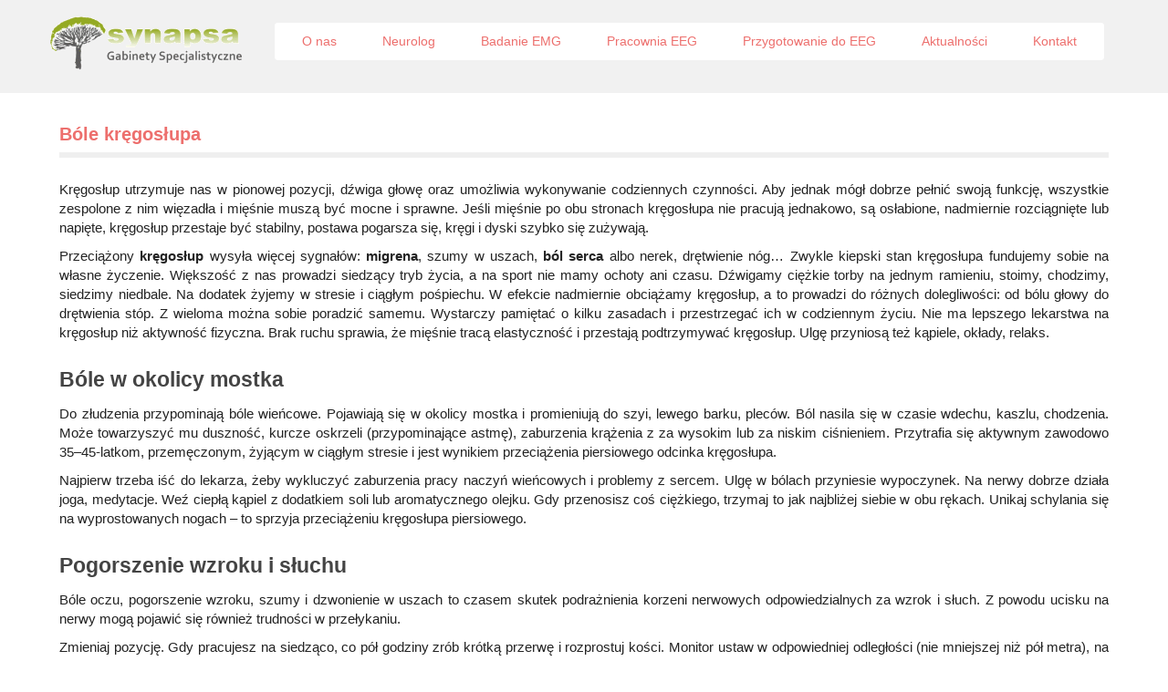

--- FILE ---
content_type: text/html; charset=UTF-8
request_url: http://synapsa.eu/bole-kregoslupa/
body_size: 8904
content:
<!doctype html>
<html lang="pl-PL">
<head>
    <meta charset="UTF-8" />
    <meta name="viewport" content="width=device-width, initial-scale=1" />
    <title>Bóle kręgosłupa | Neurolog MAGDALENA KUSZCZYŃSKA - Poznań</title>

<!-- All In One SEO Pack 3.7.1[151,227] -->
<script type="application/ld+json" class="aioseop-schema">{"@context":"https://schema.org","@graph":[{"@type":"Organization","@id":"http://synapsa.eu/#organization","url":"http://synapsa.eu/","name":"Neurolog MAGDALENA KUSZCZYŃSKA - Poznań","sameAs":[]},{"@type":"WebSite","@id":"http://synapsa.eu/#website","url":"http://synapsa.eu/","name":"Neurolog MAGDALENA KUSZCZYŃSKA - Poznań","publisher":{"@id":"http://synapsa.eu/#organization"},"potentialAction":{"@type":"SearchAction","target":"http://synapsa.eu/?s={search_term_string}","query-input":"required name=search_term_string"}},{"@type":"WebPage","@id":"http://synapsa.eu/bole-kregoslupa/#webpage","url":"http://synapsa.eu/bole-kregoslupa/","inLanguage":"pl-PL","name":"Bóle kręgosłupa","isPartOf":{"@id":"http://synapsa.eu/#website"},"breadcrumb":{"@id":"http://synapsa.eu/bole-kregoslupa/#breadcrumblist"},"datePublished":"2014-12-04T19:26:30+01:00","dateModified":"2014-12-04T19:26:30+01:00"},{"@type":"BreadcrumbList","@id":"http://synapsa.eu/bole-kregoslupa/#breadcrumblist","itemListElement":[{"@type":"ListItem","position":1,"item":{"@type":"WebPage","@id":"http://synapsa.eu/","url":"http://synapsa.eu/","name":"Neurolog MAGDALENA KUSZCZYŃSKA - Poznań"}},{"@type":"ListItem","position":2,"item":{"@type":"WebPage","@id":"http://synapsa.eu/bole-kregoslupa/","url":"http://synapsa.eu/bole-kregoslupa/","name":"Bóle kręgosłupa"}}]}]}</script>
<link rel="canonical" href="http://synapsa.eu/bole-kregoslupa/" />
<!-- All In One SEO Pack -->
<link rel='dns-prefetch' href='//s.w.org' />
		<script type="text/javascript">
			window._wpemojiSettings = {"baseUrl":"https:\/\/s.w.org\/images\/core\/emoji\/13.0.0\/72x72\/","ext":".png","svgUrl":"https:\/\/s.w.org\/images\/core\/emoji\/13.0.0\/svg\/","svgExt":".svg","source":{"concatemoji":"http:\/\/synapsa.eu\/wp-includes\/js\/wp-emoji-release.min.js?ver=5.5.17"}};
			!function(e,a,t){var n,r,o,i=a.createElement("canvas"),p=i.getContext&&i.getContext("2d");function s(e,t){var a=String.fromCharCode;p.clearRect(0,0,i.width,i.height),p.fillText(a.apply(this,e),0,0);e=i.toDataURL();return p.clearRect(0,0,i.width,i.height),p.fillText(a.apply(this,t),0,0),e===i.toDataURL()}function c(e){var t=a.createElement("script");t.src=e,t.defer=t.type="text/javascript",a.getElementsByTagName("head")[0].appendChild(t)}for(o=Array("flag","emoji"),t.supports={everything:!0,everythingExceptFlag:!0},r=0;r<o.length;r++)t.supports[o[r]]=function(e){if(!p||!p.fillText)return!1;switch(p.textBaseline="top",p.font="600 32px Arial",e){case"flag":return s([127987,65039,8205,9895,65039],[127987,65039,8203,9895,65039])?!1:!s([55356,56826,55356,56819],[55356,56826,8203,55356,56819])&&!s([55356,57332,56128,56423,56128,56418,56128,56421,56128,56430,56128,56423,56128,56447],[55356,57332,8203,56128,56423,8203,56128,56418,8203,56128,56421,8203,56128,56430,8203,56128,56423,8203,56128,56447]);case"emoji":return!s([55357,56424,8205,55356,57212],[55357,56424,8203,55356,57212])}return!1}(o[r]),t.supports.everything=t.supports.everything&&t.supports[o[r]],"flag"!==o[r]&&(t.supports.everythingExceptFlag=t.supports.everythingExceptFlag&&t.supports[o[r]]);t.supports.everythingExceptFlag=t.supports.everythingExceptFlag&&!t.supports.flag,t.DOMReady=!1,t.readyCallback=function(){t.DOMReady=!0},t.supports.everything||(n=function(){t.readyCallback()},a.addEventListener?(a.addEventListener("DOMContentLoaded",n,!1),e.addEventListener("load",n,!1)):(e.attachEvent("onload",n),a.attachEvent("onreadystatechange",function(){"complete"===a.readyState&&t.readyCallback()})),(n=t.source||{}).concatemoji?c(n.concatemoji):n.wpemoji&&n.twemoji&&(c(n.twemoji),c(n.wpemoji)))}(window,document,window._wpemojiSettings);
		</script>
		<style type="text/css">
img.wp-smiley,
img.emoji {
	display: inline !important;
	border: none !important;
	box-shadow: none !important;
	height: 1em !important;
	width: 1em !important;
	margin: 0 .07em !important;
	vertical-align: -0.1em !important;
	background: none !important;
	padding: 0 !important;
}
</style>
	<link rel='stylesheet' id='wp-block-library-css'  href='http://synapsa.eu/wp-includes/css/dist/block-library/style.min.css?ver=5.5.17' type='text/css' media='all' />
<script type='text/javascript' src='http://synapsa.eu/wp-includes/js/jquery/jquery.js?ver=1.12.4-wp' id='jquery-core-js'></script>
<link rel="https://api.w.org/" href="http://synapsa.eu/wp-json/" /><link rel="alternate" type="application/json" href="http://synapsa.eu/wp-json/wp/v2/pages/13" /><link rel="EditURI" type="application/rsd+xml" title="RSD" href="http://synapsa.eu/xmlrpc.php?rsd" />
<link rel="wlwmanifest" type="application/wlwmanifest+xml" href="http://synapsa.eu/wp-includes/wlwmanifest.xml" /> 
<meta name="generator" content="WordPress 5.5.17" />
<link rel='shortlink' href='http://synapsa.eu/?p=13' />
<link rel="alternate" type="application/json+oembed" href="http://synapsa.eu/wp-json/oembed/1.0/embed?url=http%3A%2F%2Fsynapsa.eu%2Fbole-kregoslupa%2F" />
<link rel="alternate" type="text/xml+oembed" href="http://synapsa.eu/wp-json/oembed/1.0/embed?url=http%3A%2F%2Fsynapsa.eu%2Fbole-kregoslupa%2F&#038;format=xml" />
<script type="text/javascript"> 

/**  all layers have to be in this global array - in further process each map will have something like vectorM[map_ol3js_n][layer_n] */
var vectorM = [[]];


/** put translations from PHP/mo to JavaScript */
var translations = [];

/** global GET-Parameters */
var HTTP_GET_VARS = [];

</script><!-- OSM plugin V5.5: did not add geo meta tags. --> 
<link rel="icon" href="http://synapsa.eu/wp-content/uploads/2020/10/cropped-neuron-i-synapsa-1-32x32.jpg" sizes="32x32" />
<link rel="icon" href="http://synapsa.eu/wp-content/uploads/2020/10/cropped-neuron-i-synapsa-1-192x192.jpg" sizes="192x192" />
<link rel="apple-touch-icon" href="http://synapsa.eu/wp-content/uploads/2020/10/cropped-neuron-i-synapsa-1-180x180.jpg" />
<meta name="msapplication-TileImage" content="http://synapsa.eu/wp-content/uploads/2020/10/cropped-neuron-i-synapsa-1-270x270.jpg" />
    <link rel="stylesheet" type="text/css" href="http://synapsa.eu/wp-content/themes/synapsa/css/main.css" />
<!--    <meta name="viewport" content="width=device-width, initial-scale=1.0">-->
<!--    <base href="http://www.synapsa.eu/" />-->
<!--    <meta http-equiv="content-type" content="text/html; charset=utf-8" />-->
<!--    <meta name="keywords" content="neurolog Poznań, neurolog Poznan, dobry neurolog Poznań, specjalista neurolog, gabinet, neurologiczny, specjalista, lekarz, 'lek. med.', padaczki, padaczka, utrata przytomności, bóle kręgosłupa, eeg, neurolog, poznań, badanie EEG, opis badania EEG, leczenie neurologiczne, neurolog Poznań, dobry neurolog Poznań, gabinet neurologiczny Poznań, neurolog Poznan" />-->
<!--    <meta name="robots" content="index, follow" />-->
<!--    <meta name="description" content="MAGDALENA KUSZCZYŃSKA neurolog tel. 602 821-352; ul. Rynarzewska 3/103; 60-133 Poznań, gabinet neurologiczny Poznań, pracownia EEG i EMG" />-->
<!--    <meta name="generator" content="Joomla! - Open Source Content Management" />-->
<!--    <title>Neurolog MAGDALENA KUSZCZYŃSKA - Poznań</title>-->
<!--    <link rel="stylesheet" type="text/css" href="/media/plg_jchoptimize/assets/gz/30/0/0aeded8c9805ac9b81faae0e500fedae.css"/>-->
<!--    <script type="application/javascript" src="/media/plg_jchoptimize/assets/gz/30/0/61622fa8aedc5f390cfbd50e33fc5ed9.js"></script>-->
<!--    <script src="/media/system/js/core.js" type="text/javascript"></script>-->
<!--    <script type="application/javascript" src="/media/plg_jchoptimize/assets/gz/30/1/61622fa8aedc5f390cfbd50e33fc5ed9.js"></script>-->
<!--    <script src="/modules/mod_roknavmenu/themes/default/js/rokmediaqueries.js" type="text/javascript"></script>-->
<!--    <script src="/modules/mod_roknavmenu/themes/default/js/responsive.js" type="text/javascript"></script>-->
<!--    <script src="https://ajax.googleapis.com/ajax/libs/jquery/2.2.2/jquery.min.js"></script>-->

    <script src="http://synapsa.eu/wp-content/themes/synapsa/js/main.js" type="application/javascript"></script>
    <script src="http://synapsa.eu/wp-content/themes/synapsa/js/rokmediaqueries.js" type="text/javascript"></script>
    <script src="http://synapsa.eu/wp-content/themes/synapsa/js/responsive.js" type="text/javascript"></script>
    <script src="http://synapsa.eu/wp-content/themes/synapsa/js/coolclock.min.js" type="text/javascript"></script>
    <script src="http://synapsa.eu/wp-content/themes/synapsa/js/moreskins.min.js" type="text/javascript"></script>
    <script src="http://synapsa.eu/wp-content/themes/synapsa/js/jquery-latest.pack.js" type="text/javascript"></script>
    <script src="http://synapsa.eu/wp-content/themes/synapsa/js/jquery.zweatherfeed.js" type="text/javascript"></script>
    <script src="http://synapsa.eu/wp-content/themes/synapsa/js/jquery.easing.min.js" type="text/javascript" defer="defer"></script>
    <script src="http://synapsa.eu/wp-content/themes/synapsa/js/slider.js?v=" type="text/javascript" defer="defer"></script>
    <script src="http://synapsa.eu/wp-content/themes/synapsa/js/magnific.js" type="text/javascript" defer="defer"></script>
    <script src="http://synapsa.eu/wp-content/themes/synapsa/js/magnific-init.js" type="text/javascript" defer="defer"></script>
    <link rel="stylesheet" type="text/css" href="http://synapsa.eu/wp-content/themes/synapsa/style.css" />
</head>
<!--<body  class="logo-type-custom headerstyle-grey menustyle-grey footerstyle-grey font-family-helvetica font-size-is-default menu-type-dropdownmenu layout-mode-responsive col12">-->
<body class="page-template-default page page-id-13 logo-type-custom headerstyle-grey menustyle-grey footerstyle-grey font-family-helvetica font-size-is-default menu-type-dropdownmenu layout-mode-responsive col12">
<header id="rt-top-surround">
    <div id="rt-top" >
        <div class="rt-container">
            <div class="rt-grid-2 rt-alpha">
                <div class="rt-block logo-block">
                    <a href="/" id="rt-logo"></a>
                    <span id="rt-logo-accent"></span>
                </div>
            </div>
            <div class="rt-grid-10 rt-omega">
                <nav id="site-navigation" class="main-navigation" aria-label="Top">
                    <div class="rt-block menu-block">
                        <div class="gf-menu-device-container"></div>
                                                <div class="menu-top-container"><ul id="site-navigation" class="gf-menu l1 "><li id="menu-item-21" class="menu-item menu-item-type-post_type menu-item-object-page menu-item-21"><a href="http://synapsa.eu/start/">O nas</a></li>
<li id="menu-item-22" class="menu-item menu-item-type-post_type menu-item-object-page menu-item-home menu-item-22"><a href="http://synapsa.eu/">Neurolog</a></li>
<li id="menu-item-84" class="menu-item menu-item-type-post_type menu-item-object-page menu-item-84"><a href="http://synapsa.eu/emg/">Badanie EMG</a></li>
<li id="menu-item-23" class="menu-item menu-item-type-post_type menu-item-object-page menu-item-23"><a href="http://synapsa.eu/pracownia-eeg/">Pracownia EEG</a></li>
<li id="menu-item-24" class="menu-item menu-item-type-post_type menu-item-object-page menu-item-24"><a href="http://synapsa.eu/przygotowanie-do-badania-eeg/">Przygotowanie do EEG</a></li>
<li id="menu-item-26" class="menu-item menu-item-type-post_type menu-item-object-page current-menu-ancestor current-menu-parent current_page_parent current_page_ancestor menu-item-has-children menu-item-26"><a href="http://synapsa.eu/aktualnosci1/">Aktualności</a>
<ul class="sub-menu">
	<li id="menu-item-27" class="menu-item menu-item-type-post_type menu-item-object-page menu-item-27"><a href="http://synapsa.eu/zika/">Wirus ZIKA</a></li>
	<li id="menu-item-28" class="menu-item menu-item-type-post_type menu-item-object-page menu-item-28"><a href="http://synapsa.eu/neurologia/">Neurologia</a></li>
	<li id="menu-item-29" class="menu-item menu-item-type-post_type menu-item-object-page menu-item-29"><a href="http://synapsa.eu/ebola/">EBOLA</a></li>
	<li id="menu-item-30" class="menu-item menu-item-type-post_type menu-item-object-page menu-item-30"><a href="http://synapsa.eu/udar-mozgu/">Udar mózgu</a></li>
	<li id="menu-item-31" class="menu-item menu-item-type-post_type menu-item-object-page menu-item-31"><a href="http://synapsa.eu/neuroborelioza/">Neuroborelioza</a></li>
	<li id="menu-item-32" class="menu-item menu-item-type-post_type menu-item-object-page menu-item-32"><a href="http://synapsa.eu/rezonans-magnetyczny/">Rezonans magnetyczny</a></li>
	<li id="menu-item-33" class="menu-item menu-item-type-post_type menu-item-object-page menu-item-33"><a href="http://synapsa.eu/tomografia-komputerowa/">Tomografia komputerowa</a></li>
	<li id="menu-item-34" class="menu-item menu-item-type-post_type menu-item-object-page menu-item-34"><a href="http://synapsa.eu/stwardnienie-rozsiane/">Stwardnienie rozsiane</a></li>
	<li id="menu-item-35" class="menu-item menu-item-type-post_type menu-item-object-page current-menu-item page_item page-item-13 current_page_item menu-item-35"><a href="http://synapsa.eu/bole-kregoslupa/" aria-current="page">Bóle kręgosłupa</a></li>
</ul>
</li>
<li id="menu-item-25" class="menu-item menu-item-type-post_type menu-item-object-page menu-item-privacy-policy menu-item-25"><a href="http://synapsa.eu/kontakt/">Kontakt</a></li>
</ul></div>                    </div>
                </nav><!-- #site-navigation -->
                                <div class="clear"></div>
            </div>
            <div class="clear"></div>
        </div>
    </div>
</header>    <div id="rt-mainbody-surround">
        <div class="rt-container">
            <div id="rt-main" class="mb9-sa3">
                <div class="rt-container">
                    <div class="rt-grid-12">
                        <div class="rt-block">
                            <div id="rt-mainbody">
                                <div class="component-content">
                                    <article id="post-13" class="item-page"  class="post-13 page type-page status-publish hentry">
                                        <meta itemprop="inLanguage" content="pl-PL" />
                                        <h2 itemprop="name" class="entry-title"><a href="http://synapsa.eu/bole-kregoslupa/" rel="bookmark">Bóle kręgosłupa</a></h2>                                        <!--                                        <h2 >-->
                                        <!--                                            <a href="/index.php" itemprop="url"> O nas</a>-->
                                        <!--                                        </h2>-->
                                        <div itemprop="articleBody">
                                            <div style="margin: auto; text-align: center;"> </div>
                                            <div id="page-zones__main-widgets__content" class="widget content" style="box-sizing: border-box; position: relative; padding: 0px; overflow: hidden;">
                                                <div class="bk-content-text" style="box-sizing: border-box; overflow: hidden; height: auto;">
                                                    <p style="margin: 7.5pt 0cm; text-align: justify; line-height: 15.6pt; vertical-align: baseline;"><span style="font-size: 11pt; font-family: Arial, sans-serif; color: #222222;">Kręgosłup utrzymuje nas w pionowej pozycji, dźwiga głowę oraz umożliwia wykonywanie codziennych czynności. Aby jednak mógł dobrze pełnić swoją funkcję, wszystkie zespolone z nim więzadła i mięśnie muszą być mocne i sprawne. Jeśli mięśnie po obu stronach kręgosłupa nie pracują jednakowo, są osłabione, nadmiernie rozciągnięte lub napięte, kręgosłup przestaje być stabilny, postawa pogarsza się, kręgi i dyski szybko się zużywają.</span></p>
<p style="margin: 0cm 0cm 0.0001pt; text-align: justify; line-height: 15.75pt; vertical-align: baseline;"><span style="font-size: 11pt; font-family: Arial, sans-serif; color: #222222;">Przeciążony&nbsp;<strong><span style="border: 1pt none windowtext; padding: 0cm;">kręgosłup&nbsp;</span></strong>wysyła więcej sygnałów:&nbsp;<strong><span style="border: 1pt none windowtext; padding: 0cm;">migrena</span></strong>, szumy w uszach,&nbsp;<strong><span style="border: 1pt none windowtext; padding: 0cm;">ból serca&nbsp;</span></strong>albo nerek, drętwienie nóg&#8230; Zwykle kiepski stan kręgosłupa fundujemy sobie na własne życzenie. Większość z nas prowadzi siedzący tryb życia, a na sport nie mamy ochoty ani czasu. Dźwigamy ciężkie torby na jednym ramieniu, stoimy, chodzimy, siedzimy niedbale. Na dodatek żyjemy w stresie i ciągłym pośpiechu. W efekcie nadmiernie obciążamy kręgosłup, a to prowadzi do różnych dolegliwości: od bólu głowy do drętwienia stóp. Z wieloma można sobie poradzić samemu. Wystarczy pamiętać o kilku zasadach i przestrzegać ich w codziennym życiu. Nie ma lepszego lekarstwa na kręgosłup niż aktywność fizyczna. Brak ruchu sprawia, że mięśnie tracą elastyczność i przestają podtrzymywać kręgosłup. Ulgę przyniosą też kąpiele, okłady, relaks.</span></p>
<h3 style="margin: 15pt 0cm 6pt; text-align: justify; vertical-align: baseline;"><span style="font-family: Arial, sans-serif; color: #444444;">Bóle w okolicy mostka</span></h3>
<p style="margin: 0cm 0cm 7.5pt; text-align: justify; line-height: 15.75pt; vertical-align: baseline;"><span style="font-size: 11pt; font-family: Arial, sans-serif; color: #222222;">Do złudzenia przypominają bóle wieńcowe. Pojawiają się w okolicy mostka i promieniują do szyi, lewego barku, pleców. Ból nasila się w czasie wdechu, kaszlu, chodzenia. Może towarzyszyć mu duszność, kurcze oskrzeli (przypominające astmę), zaburzenia krążenia z za wysokim lub za niskim ciśnieniem. Przytrafia się aktywnym zawodowo 35–45-latkom, przemęczonym, żyjącym w ciągłym stresie i jest wynikiem przeciążenia piersiowego odcinka kręgosłupa.</span></p>
<p style="margin: 0cm 0cm 0.0001pt; text-align: justify; line-height: 15.75pt; vertical-align: baseline;"><span style="font-size: 11pt; font-family: Arial, sans-serif; color: #222222;">Najpierw trzeba iść do lekarza, żeby wykluczyć zaburzenia pracy naczyń wieńcowych i problemy z sercem. Ulgę w bólach przyniesie wypoczynek. Na nerwy dobrze działa joga, medytacje. Weź ciepłą kąpiel z dodatkiem soli lub aromatycznego olejku. Gdy przenosisz coś ciężkiego, trzymaj to jak najbliżej siebie w obu rękach. Unikaj schylania się na wyprostowanych nogach – to sprzyja przeciążeniu kręgosłupa piersiowego.</span></p>
<h3 style="margin: 15pt 0cm 6pt; text-align: justify; vertical-align: baseline;"><span style="font-family: Arial, sans-serif; color: #444444;">Pogorszenie wzroku i słuchu</span></h3>
<p style="margin: 0cm 0cm 7.5pt; text-align: justify; line-height: 15.75pt; vertical-align: baseline;"><span style="font-size: 11pt; font-family: Arial, sans-serif; color: #222222;">Bóle oczu, pogorszenie wzroku, szumy i dzwonienie w uszach to czasem skutek podrażnienia korzeni nerwowych odpowiedzialnych za wzrok i słuch. Z powodu ucisku na nerwy mogą pojawić się również trudności w przełykaniu.</span></p>
<p style="margin: 0cm 0cm 0.0001pt; text-align: justify; line-height: 15.75pt; vertical-align: baseline;"><span style="font-size: 11pt; font-family: Arial, sans-serif; color: #222222;">Zmieniaj pozycję. Gdy pracujesz na siedząco, co pół godziny zrób krótką przerwę i rozprostuj kości. Monitor ustaw w odpowiedniej odległości (nie mniejszej niż pół metra), na wprost twarzy, by patrzeniem w górę, w bok albo wyciągając głowę do przodu, zbytnio nie obciążać mięśni szyi.</span></p>
<h3 style="margin: 15pt 0cm 6pt; text-align: justify; vertical-align: baseline;"><span style="font-family: Arial, sans-serif; color: #444444;">Drętwienie karku</span></h3>
<p style="margin: 0cm 0cm 7.5pt; text-align: justify; line-height: 15.75pt; vertical-align: baseline;"><span style="font-size: 11pt; font-family: Arial, sans-serif; color: #222222;">To efekt spania w złej pozycji lub wielogodzinnego siedzenia z pochyloną głową, zwłaszcza gdy towarzyszy temu zmęczenie i stres. Typowym przykładem jest ślęczenie nad książką przed egzaminem albo nad pilnym projektem w pracy. Zwykle zaczyna się od niewinnego bólu szyi, który rozprzestrzenia się na kark i ramiona. Ucisk na korzenie nerwowe sprawia, że czujemy mrowienie w karku.</span></p>
<p style="margin: 0cm 0cm 0.0001pt; text-align: justify; line-height: 15.75pt; vertical-align: baseline;"><span style="font-size: 11pt; font-family: Arial, sans-serif; color: #222222;">Niezależnie od tego, co robisz: rozwiązujesz krzyżówki czy szyjesz, co kilka minut podnieś głowę i popatrz przed siebie, lekko ściągając brodę. W czasie rozmowy przez telefon nie podtrzymuj barkiem słuchawki. Możesz sobie zrobić masaż: opuszkami palców delikatnie ugniataj okrężnymi ruchami boki szyi. Śpij na specjalnej poduszce ortopedycznej – umożliwia najlepsze dla kręgosłupa ułożenie szyi.</span></p>
<h3 style="margin: 15pt 0cm 6pt; text-align: justify; vertical-align: baseline;"><span style="font-family: Arial, sans-serif; color: #444444;">Migrena, zawroty głowy</span></h3>
<p style="margin: 0cm 0cm 7.5pt; text-align: justify; line-height: 15.75pt; vertical-align: baseline;"><span style="font-size: 11pt; font-family: Arial, sans-serif; color: #222222;">Wiele osób skarży się na bóle głowy przypominające migrenę. Ból obejmuje kark i promieniuje w kierunku pleców, ogarniając połowę głowy (część osób miewa bóle po obu stronach głowy). Mogą towa- rzyszyć mu nudności, wymioty, nadwrażliwość na światło, zapachy i dźwięki, mroczki. Występuje głównie rano oraz w określonych pozycjach, np. przy pochyleniu głowy do przodu lub nagłym skręceniu w bok. Zawroty, czasem nawet chwilowa utrata przytomności, sygnalizują zaburzenia ukrwienia mózgu na skutek ucisku na tętnice kręgowe.</span></p>
<p style="margin: 0cm 0cm 0.0001pt; text-align: justify; line-height: 15.75pt; vertical-align: baseline;"><span style="font-size: 11pt; font-family: Arial, sans-serif; color: #222222;">Spróbuj uciskać palcami tętnice skroniowe, po kilku minutach na chwilę zwolnij ucisk. Powtarzaj, aż poczujesz ulgę. Nie rób głową gwałtownych ruchów, bo to nasili ból. Nudności możesz złagodzić małą przekąską, herbatą z imbirem. Dobrym sposobem na ból głowy jest odpoczynek w ciszy. Możesz ratować się tabletką z parace-tamolem, ibuprofenem, kwasem acetylosalicylowym.</span></p>
<h3 style="margin: 15pt 0cm 6pt; text-align: justify; vertical-align: baseline;"><span style="font-family: Arial, sans-serif; color: #444444;">Dolegliwości brzuszne</span></h3>
<p style="margin: 0cm 0cm 7.5pt; text-align: justify; line-height: 15.75pt; vertical-align: baseline;"><span style="font-size: 11pt; font-family: Arial, sans-serif; color: #222222;">Czasem wydaje się, że boli brzuch albo nerka. Rozpierający ból może też promieniować w kierunku odbytu. Nierzadko do złudzenia przypomina ból towarzyszący miesiączce lub problemom ginekologicznym. Wszystkie te sygnały może wysyłać kręgosłup lędźwiowy (obok karku jest najbardziej obciążony) na skutek długiego przebywania w jednej pozycji.</span></p>
<p style="margin: 0cm 0cm 0.0001pt; text-align: justify; line-height: 15.75pt; vertical-align: baseline;"><span style="font-size: 11pt; font-family: Arial, sans-serif; color: #222222;">Śpij wygodnie – łóżko musi być równe, nie za twarde, ale też nie za miękkie, bo wtedy kręgosłup wygina się nieprawidłowo, sprężyste. Warto poleżeć na różnych materacach, by wybrać najwygodniejszy. Jeżeli prasujesz lub wykonujesz inną pracę na stojąco, co jakiś czas przenoś ciężar ciała z jednej nogi na drugą. Ulgę przyniesie ćwiczenie: leżąc na plecach na podłodze, zginaj na przemian prawą i lewą nogę, mocno przyciągając ją rękami do brzucha.</span></p>
<h3 style="margin: 15pt 0cm 6pt; text-align: justify; vertical-align: baseline;"><span style="font-family: Arial, sans-serif; color: #444444;">Neuralgia międzyżebrowa</span></h3>
<p style="margin: 0cm 0cm 7.5pt; text-align: justify; line-height: 15.75pt; vertical-align: baseline;"><span style="font-size: 11pt; font-family: Arial, sans-serif; color: #222222;">Najczęściej na skutek długotrwałego siedzenia w niewłaściwej pozycji (np. bokiem, podpierając się na ręce, garbiąc), gwałtownego skręcenia tułowia lub wykonywania prac z pod-niesionymi rękami pojawia się ból między łopatkami i przez nerwy międzyżebrowe promieniuje półkoliście wokół klatki. Wtedy mamy wrażenie, że bolą nas żebra. Ból może być symetryczny albo po jednej stronie ciała. Gdy wystąpi po prawej, myślimy, że to wątroba, gdy po lewej, że serce. Często dotyka osoby ze skrzywieniem kręgosłupa i spięte.</span></p>
<p style="margin: 0cm 0cm 0.0001pt; text-align: justify; line-height: 15.75pt; vertical-align: baseline;"><span style="font-size: 11pt; font-family: Arial, sans-serif; color: #222222;">Ulgę przyniesie seans w saunie. Możesz delikatnie wetrzeć w skórę maść o działaniu przeciwbólowym i przeciwzapalnym, olejek miętowy, ziołową nalewkę z arniki. Unikaj czynności związanych z unoszeniem rąk do góry: wieszania firanek czy sięgania z górnych półek.</span></p>
<h3 style="margin: 15pt 0cm 6pt; text-align: justify; vertical-align: baseline;"><span style="font-family: Arial, sans-serif; color: #444444;">Mrowienie w nogach</span></h3>
<p style="margin: 0cm 0cm 7.5pt; text-align: justify; line-height: 15.75pt; vertical-align: baseline;"><span style="font-size: 11pt; font-family: Arial, sans-serif; color: #222222;">Przeciążenie lędźwiowego kręgosłupa zwykle objawia się bólem w okolicy krzyża lub w pasie, który może promieniować do jednej lub obu nóg albo do jednego lub obu pośladków. Często jedynym sygnałem jest mrowienie i drętwienie jednej lub obu nóg. Dolegliwość może być skutkiem ucisku na nerwy i duże naczynia krwionośne w wyniku długiego siedzenia w złej pozycji, np. na krześle, które ma za krótkie siedzisko, czy na podwiniętej nodze.</span></p>
<p style="margin: 0cm 0cm 0.0001pt; text-align: justify; line-height: 15.75pt; vertical-align: baseline;"><span style="font-size: 11pt; font-family: Arial, sans-serif; color: #222222;">Dobierz krzesło i biurko do swojego wzrostu (stopy powinny opierać się na podłodze, stawy biodrowe i kolanowe być zgięte pod kątem prostym, a obie ręce do łokcia leżeć na blacie). Siedzenie w samochodzie ustaw tak, aby uda były ułożone poziomo do podłoża. W czasie podróży rób przerwy, żeby rozprostować nogi. W samolocie zdejmij buty, włóż wygodne skarpetki, od czasu do czasu przejdź się i wykonaj kilka ćwiczeń nogami. Na co dzień noś pantofle na niezbyt wysokim obcasie. Pływaj, zwłaszcza na plecach. W ten sposób wzmocnisz mięśnie, poprawisz krążenie i odprężysz się.</span></p>
<p style="margin: 0cm 0cm 0.0001pt; text-align: justify; line-height: 15.75pt; vertical-align: baseline;"><span style="font-size: 11pt; font-family: Arial, sans-serif; color: #222222;">Nie z każdym schorzeniem kręgosłupa możemy sobie sami poradzić. Ponadto takie same objawy jak te, które wysyła kręgosłup, mogą być wywołane innymi chorobami, nawet odległej części ciała. Dlatego gdy niepokojące dolegliwości utrzymują się lub nawracają, trzeba zawsze skonsultować się z lekarzem. Tylko on może stwierdzić ich przyczynę.</span></p>
                                                    <p>   </p>
                                                </div>
                                            </div>
                                        </div>
                                    </article>
                                </div>
                            </div>
                        </div>
                    </div>
                                        <div class="clear"></div>
                </div>
            </div>
        </div>
    </div>

    <div id="rt-bottom">
        <div class="rt-container">
            <div class="rt-grid-6 rt-prefix-6 rt-alpha rt-omega">
                    <div class="module-surround">
                        <div class="module-title">
                            <h2 class="title">Kontakt</h2>
                        </div>
                        <div class="module-content">
                            <div class="custom"  >
                                <div class="gantry-width-15 gantry-width-block"></div>
                                <div class="gantry-width-85 gantry-width-block"><span style="font-family: 'Courier New', Courier, monospace; font-size: 12px;">+48 602 821 352 (poniedziałek-piątek)</span><br style="font-family: 'Courier New', Courier, monospace; font-size: 12px;" /><span style="font-family: 'Courier New', Courier, monospace; font-size: 12px;">ul. Rynarzewska 3/103</span><br style="font-family: 'Courier New', Courier, monospace; font-size: 12px;" /><span style="font-family: 'Courier New', Courier, monospace; font-size: 12px;">60-133 Poznań</span></div>
                                <div class="clear">&nbsp;</div></div>
                        </div>
                    </div>
            </div>
            <div class="clear"></div>
        </div>
    </div>
    </div>


    <script src="https://ajax.googleapis.com/ajax/libs/jquery/1.11.3/jquery.min.js"></script>
    <script src="https://maxcdn.bootstrapcdn.com/bootstrap/3.3.5/js/bootstrap.min.js"></script>
    <script type='text/javascript' src='http://synapsa.eu/wp-includes/js/wp-embed.min.js?ver=5.5.17' id='wp-embed-js'></script>
</div>
</body>
</html>

--- FILE ---
content_type: text/css
request_url: http://synapsa.eu/wp-content/themes/synapsa/css/main.css
body_size: 26248
content:
@charset "utf-8";.clearfix{*zoom:1}.clearfix:before,.clearfix:after{display:table;content:"";line-height:0}.clearfix:after{clear:both}.hide-text{font:0/0 a;color:transparent;text-shadow:none;background-color:transparent;border:0}.input-block-level{display:block;width:100%;min-height:30px;-webkit-box-sizing:border-box;-moz-box-sizing:border-box;box-sizing:border-box}.rok-left{float:left}.rok-right{float:right}.rok-dropdown-group,.rok-dropdown{position:relative}.rok-dropdown-open .rok-dropdown{display:block}.rok-popover-group,.rok-popover{position:relative}.rok-popover-open .rok-popover{display:block}.gf-menu{-webkit-box-shadow:inset 0 1px 1px #fff;-moz-box-shadow:inset 0 1px 1px #fff;box-shadow:inset 0 1px 1px #fff}@media only screen and (min-width:1100px){.clearfix{*zoom:1}.clearfix:before,.clearfix:after{display:table;content:"";line-height:0}.clearfix:after{clear:both}.hide-text{font:0/0 a;color:transparent;text-shadow:none;background-color:transparent;border:0}.input-block-level{display:block;width:100%;min-height:30px;-webkit-box-sizing:border-box;-moz-box-sizing:border-box;box-sizing:border-box}.rok-left{float:left}.rok-right{float:right}.rok-dropdown-group,.rok-dropdown{position:relative}.rok-dropdown-open .rok-dropdown{display:block}.rok-popover-group,.rok-popover{position:relative}.rok-popover-open .rok-popover{display:block}.gf-menu{-webkit-box-shadow:inset 0 1px 1px #fff;-moz-box-shadow:inset 0 1px 1px #fff;box-shadow:inset 0 1px 1px #fff}.gf-menu li:hover,.gf-menu li.active:hover{background:#E5E5E5}.gf-menu li:hover>.sub-menu,.gf-menu li.active:hover>.sub-menu{left:-1px;top:auto;opacity:1}.gf-menu li:hover>.menu-item{color:#32373D}.gf-menu li.active:hover{color:#666A6E}.gf-menu .sub-menu ul li:hover{background:none}.gf-menu .sub-menu ul li:hover>.menu-item{background:#f39c9a;color:#495565}.gf-menu .sub-menu li:hover>.flyout{left:100%;top:1px;margin-left:-6px;border-top:0}body.rtl li:hover>.sub-menu,body.rtl li.active:hover>.sub-menu{left:inherit;right:-1px}body.rtl .sub-menu ul li:hover>.flyout{left:inherit;right:100%;margin-left:auto;margin-right:-6px}}.layout-mode-960fixed .clearfix,.layout-mode-1200fixed .clearfix{*zoom:1}.layout-mode-960fixed .clearfix:before,.layout-mode-960fixed .clearfix:after,.layout-mode-1200fixed .clearfix:before,.layout-mode-1200fixed .clearfix:after{display:table;content:"";line-height:0}.layout-mode-960fixed .clearfix:after,.layout-mode-1200fixed .clearfix:after{clear:both}.layout-mode-960fixed .hide-text,.layout-mode-1200fixed .hide-text{font:0/0 a;color:transparent;text-shadow:none;background-color:transparent;border:0}.layout-mode-960fixed .input-block-level,.layout-mode-1200fixed .input-block-level{display:block;width:100%;min-height:30px;-webkit-box-sizing:border-box;-moz-box-sizing:border-box;box-sizing:border-box}.layout-mode-960fixed .rok-left,.layout-mode-1200fixed .rok-left{float:left}.layout-mode-960fixed .rok-right,.layout-mode-1200fixed .rok-right{float:right}.layout-mode-960fixed .rok-dropdown-group,.layout-mode-960fixed .rok-dropdown,.layout-mode-1200fixed .rok-dropdown-group,.layout-mode-1200fixed .rok-dropdown{position:relative}.layout-mode-960fixed .rok-dropdown-open .rok-dropdown,.layout-mode-1200fixed .rok-dropdown-open .rok-dropdown{display:block}.layout-mode-960fixed .rok-popover-group,.layout-mode-960fixed .rok-popover,.layout-mode-1200fixed .rok-popover-group,.layout-mode-1200fixed .rok-popover{position:relative}.layout-mode-960fixed .rok-popover-open .rok-popover,.layout-mode-1200fixed .rok-popover-open .rok-popover{display:block}.layout-mode-960fixed .gf-menu,.layout-mode-1200fixed .gf-menu{-webkit-box-shadow:inset 0 1px 1px #fff;-moz-box-shadow:inset 0 1px 1px #fff;box-shadow:inset 0 1px 1px #fff}.layout-mode-960fixed .gf-menu li:hover,.layout-mode-960fixed .gf-menu li.active:hover,.layout-mode-1200fixed .gf-menu li:hover,.layout-mode-1200fixed .gf-menu li.active:hover{background:#E5E5E5}.layout-mode-960fixed .gf-menu li:hover>.sub-menu,.layout-mode-960fixed .gf-menu li.active:hover>.sub-menu,.layout-mode-1200fixed .gf-menu li:hover>.sub-menu,.layout-mode-1200fixed .gf-menu li.active:hover>.sub-menu{left:-1px;top:auto;opacity:1}.layout-mode-960fixed .gf-menu li:hover>.menu-item,.layout-mode-1200fixed .gf-menu li:hover>.menu-item{color:#32373D}.layout-mode-960fixed .gf-menu li.active:hover,.layout-mode-1200fixed .gf-menu li.active:hover{color:#666A6E}.layout-mode-960fixed .gf-menu .sub-menu ul li:hover,.layout-mode-1200fixed .gf-menu .sub-menu ul li:hover{background:none}.layout-mode-960fixed .gf-menu .sub-menu ul li:hover>.menu-item,.layout-mode-1200fixed .gf-menu .sub-menu ul li:hover>.menu-item{background:#f39c9a;color:#495565}.layout-mode-960fixed .gf-menu .sub-menu li:hover>.flyout,.layout-mode-1200fixed .gf-menu .sub-menu li:hover>.flyout{left:100%;top:1px;margin-left:-6px;border-top:0}.layout-mode-960fixed body.rtl li:hover>.sub-menu,.layout-mode-960fixed body.rtl li.active:hover>.sub-menu,.layout-mode-1200fixed body.rtl li:hover>.sub-menu,.layout-mode-1200fixed body.rtl li.active:hover>.sub-menu{left:inherit;right:-1px}.layout-mode-960fixed body.rtl .sub-menu ul li:hover>.flyout,.layout-mode-1200fixed body.rtl .sub-menu ul li:hover>.flyout{left:inherit;right:100%;margin-left:auto;margin-right:-6px}.gf-menu{background:#FFF;border-radius:4px;margin:0 15px 4px;list-style:none;display:inline-block}.gf-menu:after{display:table;content:'';clear:both}.gf-menu ul{list-style:none;padding:0;margin:0}.gf-menu .menu-item{font-family:Arial,Helvetica,sans-serif;font-size:14px;line-height:21px;color:#FFF;padding:10px 25px;text-align:left;text-decoration:none;display:block;outline:0;cursor:pointer}.gf-menu.l1>li.active{background:#E5E5E5}.gf-menu.l1>li.active>.menu-item{color:#32373D;font-weight:bold}.gf-menu.l1>li>.menu-item{font-size:11px;line-height:44px;position:relative;border-right:1px solid #F8F8F8;padding:0 25px;text-transform:uppercase;color:#666A6E}.gf-menu.l1>li>.menu-item:after{content:"";position:absolute;top:0;bottom:0;right:0;border-right:1px solid #E3E3E3}.gf-menu.l1>li:first-child{margin-left:5px}.gf-menu.l1>li:last-child{margin-right:5px}.gf-menu li{float:left;display:block;text-align:center;position:relative;padding:0;border:none}.gf-menu .sub-menu{margin:0 auto;padding:10px 0;position:absolute;opacity:0;left:-999em;text-align:left;border-top:0;background:#ED6F6D;-webkit-transition:opacity 0.2s ease-out;-moz-transition:opacity 0.2s ease-out;-o-transition:opacity 0.2s ease-out;transition:opacity 0.2s ease-out;z-index:1000;border-radius:0 0 4px 4px;-webkit-box-shadow:0px 1px 0px 0px rgba(0,0,0,0.5);-moz-box-shadow:0px 1px 0px 0px rgba(0,0,0,0.5);box-shadow:0px 1px 0px 0px rgba(0,0,0,0.5)}.gf-menu .sub-menu .flyout{display:block}.gf-menu .sub-menu ul li{display:block;float:none;margin-right:0;padding:0}.gf-menu .sub-menu ul li.active>.menu-item{color:#495565}.gf-menu .sub-menu ul li.active>.menu-item:hover{color:#FFF}.gf-menu .flyout{border-top:1px solid #F8F8F8}body.rtl .gf-menu.l1>li{float:right}body.rtl .gf-menu li a{text-align:right}
.clearfix{*zoom:1}.clearfix:before,.clearfix:after{display:table;content:"";line-height:0}.clearfix:after{clear:both}.hide-text{font:0/0 a;color:transparent;text-shadow:none;background-color:transparent;border:0}.input-block-level{display:block;width:100%;min-height:30px;-webkit-box-sizing:border-box;-moz-box-sizing:border-box;box-sizing:border-box}.rok-left{float:left}.rok-right{float:right}.rok-dropdown-group,.rok-dropdown{position:relative}.rok-dropdown-open .rok-dropdown{display:block}.rok-popover-group,.rok-popover{position:relative}.rok-popover-open .rok-popover{display:block}.gf-menu{-webkit-box-shadow:inset 0 1px 1px #fff;-moz-box-shadow:inset 0 1px 1px #fff;box-shadow:inset 0 1px 1px #fff}.gf-menu-toggle{padding:7px 10px;border-radius:4px;background-color:#f5f5f5;background-image:-moz-linear-gradient(top,#ffffff,#e6e6e6);background-image:-webkit-gradient(linear,0 0,0 100%,from(#ffffff),to(#e6e6e6));background-image:-webkit-linear-gradient(top,#ffffff,#e6e6e6);background-image:-o-linear-gradient(top,#ffffff,#e6e6e6);background-image:linear-gradient(to bottom,#ffffff,#e6e6e6);background-repeat:repeat-x;filter:progid:DXImageTransform.Microsoft.gradient(startColorstr='#ffffffff',endColorstr='#ffe5e5e5',GradientType=0);position:absolute;z-index:2;top:80px;left:50%;margin-left:-19px;cursor:pointer}.gf-menu-toggle.active{background-color:#e8e8e8;background-image:-moz-linear-gradient(top,#d9d9d9,#FFFFFF);background-image:-webkit-gradient(linear,0 0,0 100%,from(#d9d9d9),to(#FFFFFF));background-image:-webkit-linear-gradient(top,#d9d9d9,#FFFFFF);background-image:-o-linear-gradient(top,#d9d9d9,#FFFFFF);background-image:linear-gradient(to bottom,#d9d9d9,#FFFFFF);background-repeat:repeat-x;filter:progid:DXImageTransform.Microsoft.gradient(startColorstr='#ffd8d8d8',endColorstr='#ffffffff',GradientType=0)}.gf-menu-toggle .icon-bar{background-color:#32373D;border-radius:1px 1px 1px 1px;display:block;height:2px;width:18px}.gf-menu-toggle .icon-bar+.icon-bar{margin-top:3px}@media (max-width:1100px){.layout-mode-responsive .gf-menu-device-wrapper{margin-bottom:15px !important}.layout-mode-responsive .gf-menu-device-container{background:#ec6664;border-radius:5px;padding:5px}.layout-mode-responsive .gf-menu-device-container select{margin-bottom:0;width:100%}.layout-mode-responsive .gf-menu{background-clip:content-box;-webkit-background-clip:content-box;background:#ec6664;border:none !important;-webkit-box-shadow:none;-moz-box-shadow:none;box-shadow:none;width:100%;margin:0}.layout-mode-responsive .gf-menu ul{padding-left:20px}.layout-mode-responsive .gf-menu li{margin-right:0 !important}.layout-mode-responsive .gf-menu li.active.last{border:0 !important;-webkit-box-shadow:none !important;-moz-box-shadow:none !important;box-shadow:none !important}.layout-mode-responsive .gf-menu li.active.last>.menu-item{border-radius:4px;background:rgba(229,229,229,0.5)}.layout-mode-responsive .gf-menu li:hover>.menu-item{color:!important}.layout-mode-responsive .gf-menu li a{padding:0 10px !important;border:none !important;color:#FFF;line-height:30px}.layout-mode-responsive .gf-menu li a.subtext em{display:none}.layout-mode-responsive .gf-menu li a:after{content:'' !important;border-right:0 !important}.layout-mode-responsive .gf-menu .sub-menu{width:100% !important;border:0 !important;padding-top:0 !important;padding-bottom:0 !important;background:transparent !important;-webkit-box-shadow:none !important;-moz-box-shadow:none !important;box-shadow:none !important;position:relative;left:inherit;top:inherit;opacity:1;*zoom:1}.layout-mode-responsive .gf-menu .sub-menu:before,.layout-mode-responsive .gf-menu .sub-menu:after{display:table;content:"";line-height:0}.layout-mode-responsive .gf-menu .sub-menu:after{clear:both}.layout-mode-responsive .gf-menu .sub-menu .flyout{display:block}.layout-mode-responsive .gf-menu .sub-menu .column{width:100% !important}.layout-mode-responsive .gf-menu .sub-menu .grouped ol{-webkit-box-shadow:none !important;-moz-box-shadow:none !important;box-shadow:none !important;border:0 !important;margin:0 !important;padding:0 !important}.layout-mode-responsive .gf-menu .sub-menu .modules{display:none}.layout-mode-responsive .gf-menu.l1>li{float:none}.layout-mode-responsive .gf-menu.l1>li.active{margin-left:0px;background:transparent;-webkit-box-shadow:none;-moz-box-shadow:none;box-shadow:none;border:0}.layout-mode-responsive .gf-menu.l1>li>.menu-item{font-size:15px;line-height:40px;border-right:none !important}}
body{min-width:100px !important}body [class*="rt-grid"]{display:inline;float:left;position:relative;margin:0}.rt-container{width:1200px;margin:0 auto;position:relative}.rt-grid-1{width:100px}.rt-grid-2{width:200px}.rt-grid-3{width:300px}.rt-grid-4{width:400px}.rt-grid-5{width:500px}.rt-grid-6{width:600px}.rt-grid-7{width:700px}.rt-grid-8{width:800px}.rt-grid-9{width:900px}.rt-grid-10{width:1000px}.rt-grid-11{width:1100px}.rt-grid-12{width:1200px}.rt-push-1{left:100px}.rt-push-2{left:200px}.rt-push-3{left:300px}.rt-push-4{left:400px}.rt-push-5{left:500px}.rt-push-6{left:600px}.rt-push-7{left:700px}.rt-push-8{left:800px}.rt-push-9{left:900px}.rt-push-10{left:1000px}.rt-push-11{left:1100px}.rt-pull-1{left:-100px}.rt-pull-2{left:-200px}.rt-pull-3{left:-300px}.rt-pull-4{left:-400px}.rt-pull-5{left:-500px}.rt-pull-6{left:-600px}.rt-pull-7{left:-700px}.rt-pull-8{left:-800px}.rt-pull-9{left:-900px}.rt-pull-10{left:-1000px}.rt-pull-11{left:-1100px}.rt-prefix-1{padding-left:100px}.rt-prefix-2{padding-left:200px}.rt-prefix-3{padding-left:300px}.rt-prefix-4{padding-left:400px}.rt-prefix-5{padding-left:500px}.rt-prefix-6{padding-left:600px}.rt-prefix-7{padding-left:700px}.rt-prefix-8{padding-left:800px}.rt-prefix-9{padding-left:900px}.rt-prefix-10{padding-left:1000px}.rt-prefix-11{padding-left:1100px}@media only screen and (min-width:960px) and (max-width:1199px){.rt-container{width:960px}.rt-grid-1{width:80px}.rt-grid-2{width:160px}.rt-grid-3{width:240px}.rt-grid-4{width:320px}.rt-grid-5{width:400px}.rt-grid-6{width:480px}.rt-grid-7{width:560px}.rt-grid-8{width:640px}.rt-grid-9{width:720px}.rt-grid-10{width:800px}.rt-grid-11{width:880px}.rt-grid-12{width:960px}.rt-push-1{left:80px}.rt-push-2{left:160px}.rt-push-3{left:240px}.rt-push-4{left:320px}.rt-push-5{left:400px}.rt-push-6{left:480px}.rt-push-7{left:560px}.rt-push-8{left:640px}.rt-push-9{left:720px}.rt-push-10{left:800px}.rt-push-11{left:880px}.rt-pull-1{left:-80px}.rt-pull-2{left:-160px}.rt-pull-3{left:-240px}.rt-pull-4{left:-320px}.rt-pull-5{left:-400px}.rt-pull-6{left:-480px}.rt-pull-7{left:-560px}.rt-pull-8{left:-640px}.rt-pull-9{left:-720px}.rt-pull-10{left:-800px}.rt-pull-11{left:-880px}.rt-prefix-1{padding-left:80px}.rt-prefix-2{padding-left:160px}.rt-prefix-3{padding-left:240px}.rt-prefix-4{padding-left:320px}.rt-prefix-5{padding-left:400px}.rt-prefix-6{padding-left:480px}.rt-prefix-7{padding-left:560px}.rt-prefix-8{padding-left:640px}.rt-prefix-9{padding-left:720px}.rt-prefix-10{padding-left:800px}.rt-prefix-11{padding-left:880px}}@media only screen and (min-width:768px) and (max-width:959px){.rt-container{width:768px}.rt-grid-1{width:64px}.rt-grid-2{width:128px}.rt-grid-3{width:192px}.rt-grid-4{width:256px}.rt-grid-5{width:320px}.rt-grid-6{width:384px}.rt-grid-7{width:448px}.rt-grid-8{width:512px}.rt-grid-9{width:576px}.rt-grid-10{width:640px}.rt-grid-11{width:704px}.rt-grid-12{width:768px}.rt-push-1{left:64px}.rt-push-2{left:128px}.rt-push-3{left:192px}.rt-push-4{left:256px}.rt-push-5{left:320px}.rt-push-6{left:384px}.rt-push-7{left:448px}.rt-push-8{left:512px}.rt-push-9{left:576px}.rt-push-10{left:640px}.rt-push-11{left:704px}.rt-pull-1{left:-64px}.rt-pull-2{left:-128px}.rt-pull-3{left:-192px}.rt-pull-4{left:-256px}.rt-pull-5{left:-320px}.rt-pull-6{left:-384px}.rt-pull-7{left:-448px}.rt-pull-8{left:-512px}.rt-pull-9{left:-576px}.rt-pull-10{left:-640px}.rt-pull-11{left:-704px}.rt-prefix-1{padding-left:64px}.rt-prefix-2{padding-left:128px}.rt-prefix-3{padding-left:192px}.rt-prefix-4{padding-left:256px}.rt-prefix-5{padding-left:320px}.rt-prefix-6{padding-left:384px}.rt-prefix-7{padding-left:448px}.rt-prefix-8{padding-left:512px}.rt-prefix-9{padding-left:576px}.rt-prefix-10{padding-left:640px}.rt-prefix-11{padding-left:704px}}@media only screen and (min-width:481px) and (max-width:767px){body{-webkit-tap-highlight-color:transparent}.rt-container{width:480px}.rt-container [class*="rt-grid"]{display:block;float:none;position:relative;width:100%}.rt-container [class*="rt-push"],[class*="rt-pull"]{left:auto}.rt-container [class*="rt-prefix"]{padding-left:0}}@media only screen and (max-width:480px){body{-webkit-tap-highlight-color:transparent}.rt-container{width:95%}.rt-container [class*="rt-grid"]{display:block;float:none;position:relative;width:100%}.rt-container [class*="rt-push"],[class*="rt-pull"]{left:auto}.rt-container [class*="rt-prefix"]{padding-left:0}}
article,aside,details,figcaption,figure,footer,header,hgroup,nav,section{display:block}audio,canvas,video{display:inline-block;*display:inline;*zoom:1}audio:not([controls]){display:none}html{font-size:100%;-webkit-text-size-adjust:100%;-ms-text-size-adjust:100%}a:focus{outline:thin dotted #333;outline:5px auto -webkit-focus-ring-color;outline-offset:-2px}a:hover,a:active{outline:0}sub,sup{position:relative;font-size:75%;line-height:0;vertical-align:baseline}sup{top:-0.5em}sub{bottom:-0.25em}img{max-width:100%;width:auto \9;height:auto;vertical-align:middle;border:0;-ms-interpolation-mode:bicubic}#map_canvas img{max-width:none}button,input,select,textarea{margin:0;font-size:100%;vertical-align:middle}button,input{*overflow:visible;line-height:normal}button::-moz-focus-inner,input::-moz-focus-inner{padding:0;border:0}button,input[type="button"],input[type="reset"],input[type="submit"]{cursor:pointer;-webkit-appearance:button}input[type="search"]{-webkit-box-sizing:content-box;-moz-box-sizing:content-box;box-sizing:content-box;-webkit-appearance:textfield}input[type="search"]::-webkit-search-decoration,input[type="search"]::-webkit-search-cancel-button{-webkit-appearance:none}textarea{overflow:auto;vertical-align:top}.clearfix{*zoom:1}.clearfix:before,.clearfix:after{display:table;content:"";line-height:0}.clearfix:after{clear:both}.hide-text{font:0/0 a;color:transparent;text-shadow:none;background-color:transparent;border:0}.input-block-level{display:block;width:100%;min-height:30px;-webkit-box-sizing:border-box;-moz-box-sizing:border-box;box-sizing:border-box}body{margin:0;font-family:"Helvetica Neue",Helvetica,Arial,sans-serif;font-size:14px;line-height:20px;color:#333;background-color:#fff}a{color:#08c;text-decoration:none}a:hover{color:#005580;text-decoration:underline}.img-rounded{border-radius:6px}.img-polaroid{padding:4px;background-color:#fff;border:1px solid #ccc;border:1px solid rgba(0,0,0,0.2);-webkit-box-shadow:0 1px 3px rgba(0,0,0,0.1);-moz-box-shadow:0 1px 3px rgba(0,0,0,0.1);box-shadow:0 1px 3px rgba(0,0,0,0.1)}.img-circle{border-radius:500px}p{margin:0 0 10px}.lead{margin-bottom:20px;font-size:21px;font-weight:200;line-height:30px}small{font-size:85%}strong{font-weight:bold}em{font-style:italic}cite{font-style:normal}.muted{color:#999}.text-warning{color:#c09853}.text-error{color:#b94a48}.text-info{color:#3a87ad}.text-success{color:#468847}h1,h2,h3,h4,h5,h6{margin:10px 0;font-family:inherit;font-weight:bold;line-height:1;color:inherit;text-rendering:optimizelegibility}h1 small,h2 small,h3 small,h4 small,h5 small,h6 small{font-weight:normal;line-height:1;color:#999}h1{font-size:36px;line-height:40px}h2{font-size:30px;line-height:40px}h3{font-size:24px;line-height:40px}h4{font-size:18px;line-height:20px}h5{font-size:14px;line-height:20px}h6{font-size:12px;line-height:20px}h1 small{font-size:24px}h2 small{font-size:18px}h3 small{font-size:14px}h4 small{font-size:14px}.page-header{padding-bottom:9px;margin:20px 0 30px;border-bottom:1px solid #eee}ul,ol{padding:0;margin:0 0 10px 25px}ul ul,ul ol,ol ol,ol ul{margin-bottom:0}li{line-height:20px}ul.unstyled,ol.unstyled{margin-left:0;list-style:none}dl{margin-bottom:20px}dt,dd{line-height:20px}dt{font-weight:bold}dd{margin-left:10px}.dl-horizontal{*zoom:1}.dl-horizontal:before,.dl-horizontal:after{display:table;content:"";line-height:0}.dl-horizontal:after{clear:both}.dl-horizontal dt{float:left;width:160px;clear:left;text-align:right;overflow:hidden;text-overflow:ellipsis;white-space:nowrap}.dl-horizontal dd{margin-left:180px}hr{margin:20px 0;border:0;border-top:1px solid #eee;border-bottom:1px solid #fff}abbr[title]{cursor:help;border-bottom:1px dotted #999}abbr.initialism{font-size:90%;text-transform:uppercase}blockquote{padding:0 0 0 15px;margin:0 0 20px;border-left:5px solid #eee}blockquote p{margin-bottom:0;font-size:16px;font-weight:300;line-height:25px}blockquote small{display:block;line-height:20px;color:#999}blockquote small:before{content:'\2014 \00A0'}blockquote.pull-right{float:right;padding-right:15px;padding-left:0;border-right:5px solid #eee;border-left:0}blockquote.pull-right p,blockquote.pull-right small{text-align:right}blockquote.pull-right small:before{content:''}blockquote.pull-right small:after{content:'\00A0 \2014'}q:before,q:after,blockquote:before,blockquote:after{content:""}address{display:block;margin-bottom:20px;font-style:normal;line-height:20px}code,pre{padding:0 3px 2px;font-family:Monaco,Menlo,Consolas,"Courier New",monospace;font-size:12px;color:#333;border-radius:3px}code{padding:2px 4px;color:#d14;background-color:#f7f7f9;border:1px solid #e1e1e8}pre{display:block;padding:9.5px;margin:0 0 10px;font-size:13px;line-height:20px;word-break:break-all;word-wrap:break-word;white-space:pre;white-space:pre-wrap;background-color:#f5f5f5;border:1px solid #ccc;border:1px solid rgba(0,0,0,0.15);border-radius:4px}pre.prettyprint{margin-bottom:20px}pre code{padding:0;color:inherit;background-color:transparent;border:0}.pre-scrollable{max-height:340px;overflow-y:scroll}form{margin:0 0 20px}fieldset{padding:0;margin:0;border:0}legend{display:block;width:100%;padding:0;margin-bottom:20px;font-size:21px;line-height:40px;color:#333;border:0;border-bottom:1px solid #e5e5e5}legend small{font-size:15px;color:#999}label,input,button,select,textarea{font-size:14px;font-weight:normal;line-height:20px}input,button,select,textarea{font-family:"Helvetica Neue",Helvetica,Arial,sans-serif}label{display:block;margin-bottom:5px}select,textarea,input[type="text"],input[type="password"],input[type="datetime"],input[type="datetime-local"],input[type="date"],input[type="month"],input[type="time"],input[type="week"],input[type="number"],input[type="email"],input[type="url"],input[type="search"],input[type="tel"],input[type="color"],.uneditable-input{display:inline-block;height:20px;padding:4px 6px;margin-bottom:9px;font-size:14px;line-height:20px;color:#555;border-radius:3px}input,textarea,.uneditable-input{width:206px}textarea{height:auto}textarea,input[type="text"],input[type="password"],input[type="datetime"],input[type="datetime-local"],input[type="date"],input[type="month"],input[type="time"],input[type="week"],input[type="number"],input[type="email"],input[type="url"],input[type="search"],input[type="tel"],input[type="color"],.uneditable-input{background-color:#fff;border:1px solid #ccc;-webkit-box-shadow:inset 0 1px 1px rgba(0,0,0,0.075);-moz-box-shadow:inset 0 1px 1px rgba(0,0,0,0.075);box-shadow:inset 0 1px 1px rgba(0,0,0,0.075);-webkit-transition:border linear .2s,box-shadow linear .2s;-moz-transition:border linear .2s,box-shadow linear .2s;-o-transition:border linear .2s,box-shadow linear .2s;transition:border linear .2s,box-shadow linear .2s}textarea:focus,input[type="text"]:focus,input[type="password"]:focus,input[type="datetime"]:focus,input[type="datetime-local"]:focus,input[type="date"]:focus,input[type="month"]:focus,input[type="time"]:focus,input[type="week"]:focus,input[type="number"]:focus,input[type="email"]:focus,input[type="url"]:focus,input[type="search"]:focus,input[type="tel"]:focus,input[type="color"]:focus,.uneditable-input:focus{border-color:rgba(82,168,236,0.8);outline:0;outline:thin dotted \9}input[type="radio"],input[type="checkbox"]{margin:4px 0 0;*margin-top:0;margin-top:1px \9;line-height:normal;cursor:pointer}input[type="file"],input[type="image"],input[type="submit"],input[type="reset"],input[type="button"],input[type="radio"],input[type="checkbox"]{width:auto}select,input[type="file"]{height:30px;*margin-top:4px;line-height:30px}select{width:220px;border:1px solid #ccc;background-color:#fff}select[multiple],select[size]{height:auto}select:focus,input[type="file"]:focus,input[type="radio"]:focus,input[type="checkbox"]:focus{outline:thin dotted #333;outline:5px auto -webkit-focus-ring-color;outline-offset:-2px}.uneditable-input,.uneditable-textarea{color:#999;background-color:#fcfcfc;border-color:#ccc;-webkit-box-shadow:inset 0 1px 2px rgba(0,0,0,0.025);-moz-box-shadow:inset 0 1px 2px rgba(0,0,0,0.025);box-shadow:inset 0 1px 2px rgba(0,0,0,0.025);cursor:not-allowed}.uneditable-input{overflow:hidden;white-space:nowrap}.uneditable-textarea{width:auto;height:auto}input:-moz-placeholder,textarea:-moz-placeholder{color:#999}input:-ms-input-placeholder,textarea:-ms-input-placeholder{color:#999}input::-webkit-input-placeholder,textarea::-webkit-input-placeholder{color:#999}.radio,.checkbox{min-height:18px;padding-left:18px}.radio input[type="radio"],.checkbox input[type="checkbox"]{float:left;margin-left:-18px}.controls>.radio:first-child,.controls>.checkbox:first-child{padding-top:5px}.radio.inline,.checkbox.inline{display:inline-block;padding-top:5px;margin-bottom:0;vertical-align:middle}.radio.inline+.radio.inline,.checkbox.inline+.checkbox.inline{margin-left:10px}.input-mini{width:60px}.input-small{width:90px}.input-medium{width:150px}.input-large{width:210px}.input-xlarge{width:270px}.input-xxlarge{width:530px}input[class*="span"],select[class*="span"],textarea[class*="span"],.uneditable-input[class*="span"],.row-fluid input[class*="span"],.row-fluid select[class*="span"],.row-fluid textarea[class*="span"],.row-fluid .uneditable-input[class*="span"]{float:none;margin-left:0}.input-append input[class*="span"],.input-append .uneditable-input[class*="span"],.input-prepend input[class*="span"],.input-prepend .uneditable-input[class*="span"],.row-fluid input[class*="span"],.row-fluid select[class*="span"],.row-fluid textarea[class*="span"],.row-fluid .uneditable-input[class*="span"],.row-fluid .input-prepend [class*="span"],.row-fluid .input-append [class*="span"]{display:inline-block}input,textarea,.uneditable-input{margin-left:0}.controls-row [class*="span"]+[class*="span"]{margin-left:20px}input.span12,textarea.span12,.uneditable-input.span12{width:926px}input.span11,textarea.span11,.uneditable-input.span11{width:846px}input.span10,textarea.span10,.uneditable-input.span10{width:766px}input.span9,textarea.span9,.uneditable-input.span9{width:686px}input.span8,textarea.span8,.uneditable-input.span8{width:606px}input.span7,textarea.span7,.uneditable-input.span7{width:526px}input.span6,textarea.span6,.uneditable-input.span6{width:446px}input.span5,textarea.span5,.uneditable-input.span5{width:366px}input.span4,textarea.span4,.uneditable-input.span4{width:286px}input.span3,textarea.span3,.uneditable-input.span3{width:206px}input.span2,textarea.span2,.uneditable-input.span2{width:126px}input.span1,textarea.span1,.uneditable-input.span1{width:46px}.controls-row{*zoom:1}.controls-row:before,.controls-row:after{display:table;content:"";line-height:0}.controls-row:after{clear:both}.controls-row [class*="span"]{float:left}input[disabled],select[disabled],textarea[disabled],input[readonly],select[readonly],textarea[readonly]{cursor:not-allowed;background-color:#eee}input[type="radio"][disabled],input[type="checkbox"][disabled],input[type="radio"][readonly],input[type="checkbox"][readonly]{background-color:transparent}.control-group.warning>label,.control-group.warning .help-block,.control-group.warning .help-inline{color:#c09853}.control-group.warning .checkbox,.control-group.warning .radio,.control-group.warning input,.control-group.warning select,.control-group.warning textarea{color:#c09853}.control-group.warning input,.control-group.warning select,.control-group.warning textarea{border-color:#c09853;-webkit-box-shadow:inset 0 1px 1px rgba(0,0,0,0.075);-moz-box-shadow:inset 0 1px 1px rgba(0,0,0,0.075);box-shadow:inset 0 1px 1px rgba(0,0,0,0.075)}.control-group.warning input:focus,.control-group.warning select:focus,.control-group.warning textarea:focus{border-color:#a47e3c}.control-group.warning .input-prepend .add-on,.control-group.warning .input-append .add-on{color:#c09853;background-color:#fcf8e3;border-color:#c09853}.control-group.error>label,.control-group.error .help-block,.control-group.error .help-inline{color:#b94a48}.control-group.error .checkbox,.control-group.error .radio,.control-group.error input,.control-group.error select,.control-group.error textarea{color:#b94a48}.control-group.error input,.control-group.error select,.control-group.error textarea{border-color:#b94a48;-webkit-box-shadow:inset 0 1px 1px rgba(0,0,0,0.075);-moz-box-shadow:inset 0 1px 1px rgba(0,0,0,0.075);box-shadow:inset 0 1px 1px rgba(0,0,0,0.075)}.control-group.error input:focus,.control-group.error select:focus,.control-group.error textarea:focus{border-color:#953b39}.control-group.error .input-prepend .add-on,.control-group.error .input-append .add-on{color:#b94a48;background-color:#f2dede;border-color:#b94a48}.control-group.success>label,.control-group.success .help-block,.control-group.success .help-inline{color:#468847}.control-group.success .checkbox,.control-group.success .radio,.control-group.success input,.control-group.success select,.control-group.success textarea{color:#468847}.control-group.success input,.control-group.success select,.control-group.success textarea{border-color:#468847;-webkit-box-shadow:inset 0 1px 1px rgba(0,0,0,0.075);-moz-box-shadow:inset 0 1px 1px rgba(0,0,0,0.075);box-shadow:inset 0 1px 1px rgba(0,0,0,0.075)}.control-group.success input:focus,.control-group.success select:focus,.control-group.success textarea:focus{border-color:#356635}.control-group.success .input-prepend .add-on,.control-group.success .input-append .add-on{color:#468847;background-color:#dff0d8;border-color:#468847}.control-group.info>label,.control-group.info .help-block,.control-group.info .help-inline{color:#3a87ad}.control-group.info .checkbox,.control-group.info .radio,.control-group.info input,.control-group.info select,.control-group.info textarea{color:#3a87ad}.control-group.info input,.control-group.info select,.control-group.info textarea{border-color:#3a87ad;-webkit-box-shadow:inset 0 1px 1px rgba(0,0,0,0.075);-moz-box-shadow:inset 0 1px 1px rgba(0,0,0,0.075);box-shadow:inset 0 1px 1px rgba(0,0,0,0.075)}.control-group.info input:focus,.control-group.info select:focus,.control-group.info textarea:focus{border-color:#2d6987}.control-group.info .input-prepend .add-on,.control-group.info .input-append .add-on{color:#3a87ad;background-color:#d9edf7;border-color:#3a87ad}input:focus:required:invalid,textarea:focus:required:invalid,select:focus:required:invalid{color:#b94a48;border-color:#ee5f5b}input:focus:required:invalid:focus,textarea:focus:required:invalid:focus,select:focus:required:invalid:focus{border-color:#e9322d;-webkit-box-shadow:0 0 6px #f8b9b7;-moz-box-shadow:0 0 6px #f8b9b7;box-shadow:0 0 6px #f8b9b7}.form-actions{padding:19px 20px 20px;margin-top:20px;margin-bottom:20px;background-color:#f5f5f5;border-top:1px solid #e5e5e5;*zoom:1}.form-actions:before,.form-actions:after{display:table;content:"";line-height:0}.form-actions:after{clear:both}.help-block,.help-inline{color:#595959}.help-block{display:block;margin-bottom:10px}.help-inline{display:inline-block;*display:inline;*zoom:1;vertical-align:middle;padding-left:5px}.input-append,.input-prepend{margin-bottom:5px;font-size:0;white-space:nowrap}.input-append input,.input-append select,.input-append .uneditable-input,.input-prepend input,.input-prepend select,.input-prepend .uneditable-input{position:relative;margin-bottom:0;*margin-left:0;font-size:14px;vertical-align:top;border-radius:0 3px 3px 0}.input-append input:focus,.input-append select:focus,.input-append .uneditable-input:focus,.input-prepend input:focus,.input-prepend select:focus,.input-prepend .uneditable-input:focus{z-index:2}.input-append .add-on,.input-prepend .add-on{display:inline-block;width:auto;height:20px;min-width:16px;padding:4px 5px;font-size:14px;font-weight:normal;line-height:20px;text-align:center;text-shadow:0 1px 0 #fff;background-color:#eee;border:1px solid #ccc}.input-append .add-on,.input-append .btn,.input-prepend .add-on,.input-prepend .btn{vertical-align:top;border-radius:0}.input-append .active,.input-prepend .active{background-color:#a9dba9;border-color:#46a546}.input-prepend .add-on,.input-prepend .btn{margin-right:-1px}.input-prepend .add-on:first-child,.input-prepend .btn:first-child{border-radius:3px 0 0 3px}.input-append input,.input-append select,.input-append .uneditable-input{border-radius:3px 0 0 3px}.input-append .add-on,.input-append .btn{margin-left:-1px}.input-append .add-on:last-child,.input-append .btn:last-child{border-radius:0 3px 3px 0}.input-prepend.input-append input,.input-prepend.input-append select,.input-prepend.input-append .uneditable-input{border-radius:0}.input-prepend.input-append .add-on:first-child,.input-prepend.input-append .btn:first-child{margin-right:-1px;border-radius:3px 0 0 3px}.input-prepend.input-append .add-on:last-child,.input-prepend.input-append .btn:last-child{margin-left:-1px;border-radius:0 3px 3px 0}input.search-query{padding-right:14px;padding-right:4px \9;padding-left:14px;padding-left:4px \9;margin-bottom:0;border-radius:15px}.form-search .input-append .search-query,.form-search .input-prepend .search-query{border-radius:0}.form-search .input-append .search-query{border-radius:14px 0 0 14px}.form-search .input-append .btn{border-radius:0 14px 14px 0}.form-search .input-prepend .search-query{border-radius:0 14px 14px 0}.form-search .input-prepend .btn{border-radius:14px 0 0 14px}.form-search input,.form-search textarea,.form-search select,.form-search .help-inline,.form-search .uneditable-input,.form-search .input-prepend,.form-search .input-append,.form-inline input,.form-inline textarea,.form-inline select,.form-inline .help-inline,.form-inline .uneditable-input,.form-inline .input-prepend,.form-inline .input-append,.form-horizontal input,.form-horizontal textarea,.form-horizontal select,.form-horizontal .help-inline,.form-horizontal .uneditable-input,.form-horizontal .input-prepend,.form-horizontal .input-append{display:inline-block;*display:inline;*zoom:1;margin-bottom:0;vertical-align:middle}.form-search .hide,.form-inline .hide,.form-horizontal .hide{display:none}.form-search label,.form-inline label,.form-search .btn-group,.form-inline .btn-group{display:inline-block}.form-search .input-append,.form-inline .input-append,.form-search .input-prepend,.form-inline .input-prepend{margin-bottom:0}.form-search .radio,.form-search .checkbox,.form-inline .radio,.form-inline .checkbox{padding-left:0;margin-bottom:0;vertical-align:middle}.form-search .radio input[type="radio"],.form-search .checkbox input[type="checkbox"],.form-inline .radio input[type="radio"],.form-inline .checkbox input[type="checkbox"]{float:left;margin-right:3px;margin-left:0}.control-group{margin-bottom:10px}legend+.control-group{margin-top:20px;-webkit-margin-top-collapse:separate}.form-horizontal .control-group{margin-bottom:20px;*zoom:1}.form-horizontal .control-group:before,.form-horizontal .control-group:after{display:table;content:"";line-height:0}.form-horizontal .control-group:after{clear:both}.form-horizontal .control-label{float:left;width:160px;padding-top:5px;text-align:right}.form-horizontal .controls{*display:inline-block;*padding-left:20px;margin-left:180px;*margin-left:0}.form-horizontal .controls:first-child{*padding-left:180px}.form-horizontal .help-block{margin-bottom:0}.form-horizontal input+.help-block,.form-horizontal select+.help-block,.form-horizontal textarea+.help-block{margin-top:10px}.form-horizontal .form-actions{padding-left:180px}table{max-width:100%;background-color:transparent;border-collapse:collapse;border-spacing:0}.table{width:100%;margin-bottom:20px}.table th,.table td{padding:8px;line-height:20px;text-align:left;vertical-align:top;border-top:1px solid #ddd}.table th{font-weight:bold}.table thead th{vertical-align:bottom}.table caption+thead tr:first-child th,.table caption+thead tr:first-child td,.table colgroup+thead tr:first-child th,.table colgroup+thead tr:first-child td,.table thead:first-child tr:first-child th,.table thead:first-child tr:first-child td{border-top:0}.table tbody+tbody{border-top:2px solid #ddd}.table-condensed th,.table-condensed td{padding:4px 5px}.table-bordered{border:1px solid #ddd;border-collapse:separate;*border-collapse:collapse;border-left:0;border-radius:4px}.table-bordered th,.table-bordered td{border-left:1px solid #ddd}.table-bordered caption+thead tr:first-child th,.table-bordered caption+tbody tr:first-child th,.table-bordered caption+tbody tr:first-child td,.table-bordered colgroup+thead tr:first-child th,.table-bordered colgroup+tbody tr:first-child th,.table-bordered colgroup+tbody tr:first-child td,.table-bordered thead:first-child tr:first-child th,.table-bordered tbody:first-child tr:first-child th,.table-bordered tbody:first-child tr:first-child td{border-top:0}.table-bordered thead:first-child tr:first-child th:first-child,.table-bordered tbody:first-child tr:first-child td:first-child{-webkit-border-top-left-radius:4px;border-top-left-radius:4px;-moz-border-radius-topleft:4px}.table-bordered thead:first-child tr:first-child th:last-child,.table-bordered tbody:first-child tr:first-child td:last-child{-webkit-border-top-right-radius:4px;border-top-right-radius:4px;-moz-border-radius-topright:4px}.table-bordered thead:last-child tr:last-child th:first-child,.table-bordered tbody:last-child tr:last-child td:first-child,.table-bordered tfoot:last-child tr:last-child td:first-child{border-radius:0 0 0 4px;-webkit-border-bottom-left-radius:4px;border-bottom-left-radius:4px;-moz-border-radius-bottomleft:4px}.table-bordered thead:last-child tr:last-child th:last-child,.table-bordered tbody:last-child tr:last-child td:last-child,.table-bordered tfoot:last-child tr:last-child td:last-child{-webkit-border-bottom-right-radius:4px;border-bottom-right-radius:4px;-moz-border-radius-bottomright:4px}.table-bordered caption+thead tr:first-child th:first-child,.table-bordered caption+tbody tr:first-child td:first-child,.table-bordered colgroup+thead tr:first-child th:first-child,.table-bordered colgroup+tbody tr:first-child td:first-child{-webkit-border-top-left-radius:4px;border-top-left-radius:4px;-moz-border-radius-topleft:4px}.table-bordered caption+thead tr:first-child th:last-child,.table-bordered caption+tbody tr:first-child td:last-child,.table-bordered colgroup+thead tr:first-child th:last-child,.table-bordered colgroup+tbody tr:first-child td:last-child{-webkit-border-top-right-radius:4px;border-top-right-radius:4px;-moz-border-radius-topleft:4px}.table-striped tbody tr:nth-child(odd) td,.table-striped tbody tr:nth-child(odd) th{background-color:#f9f9f9}.table-hover tbody tr:hover td,.table-hover tbody tr:hover th{background-color:#f5f5f5}table [class*=span],.row-fluid table [class*=span]{display:table-cell;float:none;margin-left:0}.table .span1{float:none;width:44px;margin-left:0}.table .span2{float:none;width:124px;margin-left:0}.table .span3{float:none;width:204px;margin-left:0}.table .span4{float:none;width:284px;margin-left:0}.table .span5{float:none;width:364px;margin-left:0}.table .span6{float:none;width:444px;margin-left:0}.table .span7{float:none;width:524px;margin-left:0}.table .span8{float:none;width:604px;margin-left:0}.table .span9{float:none;width:684px;margin-left:0}.table .span10{float:none;width:764px;margin-left:0}.table .span11{float:none;width:844px;margin-left:0}.table .span12{float:none;width:924px;margin-left:0}.table .span13{float:none;width:1004px;margin-left:0}.table .span14{float:none;width:1084px;margin-left:0}.table .span15{float:none;width:1164px;margin-left:0}.table .span16{float:none;width:1244px;margin-left:0}.table .span17{float:none;width:1324px;margin-left:0}.table .span18{float:none;width:1404px;margin-left:0}.table .span19{float:none;width:1484px;margin-left:0}.table .span20{float:none;width:1564px;margin-left:0}.table .span21{float:none;width:1644px;margin-left:0}.table .span22{float:none;width:1724px;margin-left:0}.table .span23{float:none;width:1804px;margin-left:0}.table .span24{float:none;width:1884px;margin-left:0}.table tbody tr.success td{background-color:#dff0d8}.table tbody tr.error td{background-color:#f2dede}.table tbody tr.warning td{background-color:#fcf8e3}.table tbody tr.info td{background-color:#d9edf7}.table-hover tbody tr.success:hover td{background-color:#d0e9c6}.table-hover tbody tr.error:hover td{background-color:#ebcccc}.table-hover tbody tr.warning:hover td{background-color:#faf2cc}.table-hover tbody tr.info:hover td{background-color:#c4e3f3}.dropup,.sub-menu{position:relative}.sub-menu-toggle{*margin-bottom:-3px}.sub-menu-toggle:active,.open .sub-menu-toggle{outline:0}.caret{display:inline-block;width:0;height:0;vertical-align:top;border-top:4px solid #000;border-right:4px solid transparent;border-left:4px solid transparent;content:""}.sub-menu .caret{margin-top:8px;margin-left:2px}.sub-menu-menu{position:absolute;top:100%;left:0;z-index:1000;display:none;float:left;min-width:160px;padding:5px 0;margin:2px 0 0;list-style:none;background-color:#fff;border:1px solid #ccc;border:1px solid rgba(0,0,0,0.2);*border-right-width:2px;*border-bottom-width:2px;border-radius:6px;-webkit-box-shadow:0 5px 10px rgba(0,0,0,0.2);-moz-box-shadow:0 5px 10px rgba(0,0,0,0.2);box-shadow:0 5px 10px rgba(0,0,0,0.2);-webkit-background-clip:padding-box;-moz-background-clip:padding;background-clip:padding-box}.sub-menu-menu.pull-right{right:0;left:auto}.sub-menu-menu .divider{*width:100%;height:1px;margin:9px 1px;*margin:-5px 0 5px;overflow:hidden;background-color:#e5e5e5;border-bottom:1px solid #fff}.sub-menu-menu a{display:block;padding:3px 20px;clear:both;font-weight:normal;line-height:20px;color:#333;white-space:nowrap}.sub-menu-menu li>a:hover,.sub-menu-menu li>a:focus,.sub-menu-submenu:hover>a{text-decoration:none;color:#fff;background-color:#08c;background-color:#0081c2;background-image:-moz-linear-gradient(top,#08c,#0077b3);background-image:-webkit-gradient(linear,0 0,0 100%,from(#08c),to(#0077b3));background-image:-webkit-linear-gradient(top,#08c,#0077b3);background-image:-o-linear-gradient(top,#08c,#0077b3);background-image:linear-gradient(to bottom,#08c,#0077b3);background-repeat:repeat-x;filter:progid:DXImageTransform.Microsoft.gradient(startColorstr='#ff0088cc',endColorstr='#ff0076b2',GradientType=0)}.sub-menu-menu .active>a,.sub-menu-menu .active>a:hover{color:#fff;text-decoration:none;outline:0;background-color:#08c;background-color:#0081c2;background-image:-moz-linear-gradient(top,#08c,#0077b3);background-image:-webkit-gradient(linear,0 0,0 100%,from(#08c),to(#0077b3));background-image:-webkit-linear-gradient(top,#08c,#0077b3);background-image:-o-linear-gradient(top,#08c,#0077b3);background-image:linear-gradient(to bottom,#08c,#0077b3);background-repeat:repeat-x;filter:progid:DXImageTransform.Microsoft.gradient(startColorstr='#ff0088cc',endColorstr='#ff0076b2',GradientType=0)}.sub-menu-menu .disabled>a,.sub-menu-menu .disabled>a:hover{color:#999}.sub-menu-menu .disabled>a:hover{text-decoration:none;background-color:transparent;cursor:default}.open{*z-index:1000}.open>.sub-menu-menu{display:block}.pull-right>.sub-menu-menu{right:0;left:auto}.dropup .caret,.navbar-fixed-bottom .sub-menu .caret{border-top:0;border-bottom:4px solid #000;content:""}.dropup .sub-menu-menu,.navbar-fixed-bottom .sub-menu .sub-menu-menu{top:auto;bottom:100%;margin-bottom:1px}.sub-menu-submenu{position:relative}.sub-menu-submenu>.sub-menu-menu{top:0;left:100%;margin-top:-6px;margin-left:-1px;-webkit-border-radius:0 6px 6px 6px;-moz-border-radius:0 6px 6px 6px;border-radius:0 6px 6px 6px}.sub-menu-submenu:hover>.sub-menu-menu{display:block}.sub-menu-submenu>a:after{display:block;content:" ";float:right;width:0;height:0;border-color:transparent;border-style:solid;border-width:5px 0 5px 5px;border-left-color:#ccc;margin-top:5px;margin-right:-10px}.sub-menu-submenu:hover>a:after{border-left-color:#fff}.sub-menu .sub-menu-menu .nav-header{padding-left:20px;padding-right:20px}.typeahead{margin-top:2px;border-radius:4px}.fade{opacity:0;-webkit-transition:opacity .15s linear;-moz-transition:opacity .15s linear;-o-transition:opacity .15s linear;transition:opacity .15s linear}.fade.in{opacity:1}.collapse{position:relative;height:0;overflow:hidden;-webkit-transition:height .35s ease;-moz-transition:height .35s ease;-o-transition:height .35s ease;transition:height .35s ease}.collapse.in{height:auto}.close{float:right;font-size:20px;font-weight:bold;line-height:20px;color:#000;text-shadow:0 1px 0 #fff;opacity:0.2;filter:alpha(opacity=20)}.close:hover{color:#000;text-decoration:none;cursor:pointer;opacity:0.4;filter:alpha(opacity=40)}button.close{padding:0;cursor:pointer;background:transparent;border:0;-webkit-appearance:none}.btn{display:inline-block;*display:inline;*zoom:1;padding:4px 14px;margin-bottom:0;font-size:14px;line-height:20px;*line-height:20px;text-align:center;vertical-align:middle;cursor:pointer;color:#333;text-shadow:0 1px 1px rgba(255,255,255,0.75);background-color:#f5f5f5;background-image:-moz-linear-gradient(top,#fff,#e6e6e6);background-image:-webkit-gradient(linear,0 0,0 100%,from(#fff),to(#e6e6e6));background-image:-webkit-linear-gradient(top,#fff,#e6e6e6);background-image:-o-linear-gradient(top,#fff,#e6e6e6);background-image:linear-gradient(to bottom,#fff,#e6e6e6);background-repeat:repeat-x;filter:progid:DXImageTransform.Microsoft.gradient(startColorstr='#ffffffff',endColorstr='#ffe5e5e5',GradientType=0);border-color:#e6e6e6 #e6e6e6 #bfbfbf;border-color:rgba(0,0,0,0.1) rgba(0,0,0,0.1) rgba(0,0,0,0.25);*background-color:#e6e6e6;filter:progid:DXImageTransform.Microsoft.gradient(enabled = false);border:1px solid #bbb;*border:0;border-bottom-color:#a2a2a2;border-radius:4px;*margin-left:.3em}.btn:hover,.btn:active,.btn.active,.btn.disabled,.btn[disabled]{color:#333;background-color:#e6e6e6;*background-color:#d9d9d9}.btn:active,.btn.active{background-color:#ccc \9}.btn:first-child{*margin-left:0}.btn:hover{color:#333;text-decoration:none;background-color:#e6e6e6;*background-color:#d9d9d9;background-position:0 -15px;-webkit-transition:background-position .1s linear;-moz-transition:background-position .1s linear;-o-transition:background-position .1s linear;transition:background-position .1s linear}.btn:focus{outline:thin dotted #333;outline:5px auto -webkit-focus-ring-color;outline-offset:-2px}.btn.active,.btn:active{background-color:#e6e6e6;background-color:#d9d9d9 \9;background-image:none;outline:0}.btn.disabled,.btn[disabled]{cursor:default;background-color:#e6e6e6;background-image:none;opacity:0.65;filter:alpha(opacity=65);-webkit-box-shadow:none;-moz-box-shadow:none;box-shadow:none}.btn-large{padding:9px 14px;font-size:16px;line-height:normal;border-radius:5px}.btn-large [class^="icon-"]{margin-top:2px}.btn-small{padding:3px 9px;font-size:12px;line-height:18px}.btn-small [class^="icon-"]{margin-top:0}.btn-mini{padding:2px 6px;font-size:11px;line-height:17px}.btn-block{display:block;width:100%;padding-left:0;padding-right:0;-webkit-box-sizing:border-box;-moz-box-sizing:border-box;box-sizing:border-box}.btn-block+.btn-block{margin-top:5px}input[type="submit"].btn-block,input[type="reset"].btn-block,input[type="button"].btn-block{width:100%}.btn-primary.active,.btn-warning.active,.btn-danger.active,.btn-success.active,.btn-info.active,.btn-inverse.active{color:rgba(255,255,255,0.75)}.btn{border-color:#c5c5c5;border-color:rgba(0,0,0,0.15) rgba(0,0,0,0.15) rgba(0,0,0,0.25)}.btn-primary{color:#fff;text-shadow:0 -1px 0 rgba(0,0,0,0.25);background-color:#006dcc;background-image:-moz-linear-gradient(top,#08c,#0044cc);background-image:-webkit-gradient(linear,0 0,0 100%,from(#08c),to(#0044cc));background-image:-webkit-linear-gradient(top,#08c,#0044cc);background-image:-o-linear-gradient(top,#08c,#0044cc);background-image:linear-gradient(to bottom,#08c,#0044cc);background-repeat:repeat-x;filter:progid:DXImageTransform.Microsoft.gradient(startColorstr='#ff0088cc',endColorstr='#ff0043cc',GradientType=0);border-color:#04c #04c #002a80;border-color:rgba(0,0,0,0.1) rgba(0,0,0,0.1) rgba(0,0,0,0.25);*background-color:#04c;filter:progid:DXImageTransform.Microsoft.gradient(enabled = false)}.btn-primary:hover,.btn-primary:active,.btn-primary.active,.btn-primary.disabled,.btn-primary[disabled]{color:#fff;background-color:#04c;*background-color:#003bb3}.btn-primary:active,.btn-primary.active{background-color:#039 \9}.btn-warning{color:#fff;text-shadow:0 -1px 0 rgba(0,0,0,0.25);background-color:#faa732;background-image:-moz-linear-gradient(top,#fbb450,#f89406);background-image:-webkit-gradient(linear,0 0,0 100%,from(#fbb450),to(#f89406));background-image:-webkit-linear-gradient(top,#fbb450,#f89406);background-image:-o-linear-gradient(top,#fbb450,#f89406);background-image:linear-gradient(to bottom,#fbb450,#f89406);background-repeat:repeat-x;filter:progid:DXImageTransform.Microsoft.gradient(startColorstr='#fffab44f',endColorstr='#fff89406',GradientType=0);border-color:#f89406 #f89406 #ad6704;border-color:rgba(0,0,0,0.1) rgba(0,0,0,0.1) rgba(0,0,0,0.25);*background-color:#f89406;filter:progid:DXImageTransform.Microsoft.gradient(enabled = false)}.btn-warning:hover,.btn-warning:active,.btn-warning.active,.btn-warning.disabled,.btn-warning[disabled]{color:#fff;background-color:#f89406;*background-color:#df8505}.btn-warning:active,.btn-warning.active{background-color:#c67605 \9}.btn-danger{color:#fff;text-shadow:0 -1px 0 rgba(0,0,0,0.25);background-color:#da4f49;background-image:-moz-linear-gradient(top,#ee5f5b,#bd362f);background-image:-webkit-gradient(linear,0 0,0 100%,from(#ee5f5b),to(#bd362f));background-image:-webkit-linear-gradient(top,#ee5f5b,#bd362f);background-image:-o-linear-gradient(top,#ee5f5b,#bd362f);background-image:linear-gradient(to bottom,#ee5f5b,#bd362f);background-repeat:repeat-x;filter:progid:DXImageTransform.Microsoft.gradient(startColorstr='#ffee5f5b',endColorstr='#ffbd362f',GradientType=0);border-color:#bd362f #bd362f #802420;border-color:rgba(0,0,0,0.1) rgba(0,0,0,0.1) rgba(0,0,0,0.25);*background-color:#bd362f;filter:progid:DXImageTransform.Microsoft.gradient(enabled = false)}.btn-danger:hover,.btn-danger:active,.btn-danger.active,.btn-danger.disabled,.btn-danger[disabled]{color:#fff;background-color:#bd362f;*background-color:#a9302a}.btn-danger:active,.btn-danger.active{background-color:#942a25 \9}.btn-success{color:#fff;text-shadow:0 -1px 0 rgba(0,0,0,0.25);background-color:#5bb75b;background-image:-moz-linear-gradient(top,#62c462,#51a351);background-image:-webkit-gradient(linear,0 0,0 100%,from(#62c462),to(#51a351));background-image:-webkit-linear-gradient(top,#62c462,#51a351);background-image:-o-linear-gradient(top,#62c462,#51a351);background-image:linear-gradient(to bottom,#62c462,#51a351);background-repeat:repeat-x;filter:progid:DXImageTransform.Microsoft.gradient(startColorstr='#ff62c462',endColorstr='#ff51a351',GradientType=0);border-color:#51a351 #51a351 #387038;border-color:rgba(0,0,0,0.1) rgba(0,0,0,0.1) rgba(0,0,0,0.25);*background-color:#51a351;filter:progid:DXImageTransform.Microsoft.gradient(enabled = false)}.btn-success:hover,.btn-success:active,.btn-success.active,.btn-success.disabled,.btn-success[disabled]{color:#fff;background-color:#51a351;*background-color:#499249}.btn-success:active,.btn-success.active{background-color:#408140 \9}.btn-info{color:#fff;text-shadow:0 -1px 0 rgba(0,0,0,0.25);background-color:#49afcd;background-image:-moz-linear-gradient(top,#5bc0de,#2f96b4);background-image:-webkit-gradient(linear,0 0,0 100%,from(#5bc0de),to(#2f96b4));background-image:-webkit-linear-gradient(top,#5bc0de,#2f96b4);background-image:-o-linear-gradient(top,#5bc0de,#2f96b4);background-image:linear-gradient(to bottom,#5bc0de,#2f96b4);background-repeat:repeat-x;filter:progid:DXImageTransform.Microsoft.gradient(startColorstr='#ff5bc0de',endColorstr='#ff2f96b4',GradientType=0);border-color:#2f96b4 #2f96b4 #1f6377;border-color:rgba(0,0,0,0.1) rgba(0,0,0,0.1) rgba(0,0,0,0.25);*background-color:#2f96b4;filter:progid:DXImageTransform.Microsoft.gradient(enabled = false)}.btn-info:hover,.btn-info:active,.btn-info.active,.btn-info.disabled,.btn-info[disabled]{color:#fff;background-color:#2f96b4;*background-color:#2a85a0}.btn-info:active,.btn-info.active{background-color:#24748c \9}.btn-inverse{color:#fff;text-shadow:0 -1px 0 rgba(0,0,0,0.25);background-color:#363636;background-image:-moz-linear-gradient(top,#444,#222);background-image:-webkit-gradient(linear,0 0,0 100%,from(#444),to(#222));background-image:-webkit-linear-gradient(top,#444,#222);background-image:-o-linear-gradient(top,#444,#222);background-image:linear-gradient(to bottom,#444,#222);background-repeat:repeat-x;filter:progid:DXImageTransform.Microsoft.gradient(startColorstr='#ff444444',endColorstr='#ff222222',GradientType=0);border-color:#222 #222 #000;border-color:rgba(0,0,0,0.1) rgba(0,0,0,0.1) rgba(0,0,0,0.25);*background-color:#222;filter:progid:DXImageTransform.Microsoft.gradient(enabled = false)}.btn-inverse:hover,.btn-inverse:active,.btn-inverse.active,.btn-inverse.disabled,.btn-inverse[disabled]{color:#fff;background-color:#222;*background-color:#151515}.btn-inverse:active,.btn-inverse.active{background-color:#090909 \9}button.btn,input[type="submit"].btn{*padding-top:3px;*padding-bottom:3px}button.btn::-moz-focus-inner,input[type="submit"].btn::-moz-focus-inner{padding:0;border:0}button.btn.btn-large,input[type="submit"].btn.btn-large{*padding-top:7px;*padding-bottom:7px}button.btn.btn-small,input[type="submit"].btn.btn-small{*padding-top:3px;*padding-bottom:3px}button.btn.btn-mini,input[type="submit"].btn.btn-mini{*padding-top:1px;*padding-bottom:1px}.btn-link,.btn-link:active,.btn-link[disabled]{background-color:transparent;background-image:none;-webkit-box-shadow:none;-moz-box-shadow:none;box-shadow:none}.btn-link{border-color:transparent;cursor:pointer;color:#08c;border-radius:0}.btn-link:hover{color:#005580;text-decoration:underline;background-color:transparent}.btn-link[disabled]:hover{color:#333;text-decoration:none}.btn-group{position:relative;font-size:0;vertical-align:middle;white-space:nowrap;*margin-left:.3em}.btn-group:first-child{*margin-left:0}.btn-group+.btn-group{margin-left:5px}.btn-toolbar{font-size:0;margin-top:10px;margin-bottom:10px}.btn-toolbar .btn-group{display:inline-block;*display:inline;*zoom:1}.btn-toolbar .btn+.btn,.btn-toolbar .btn-group+.btn,.btn-toolbar .btn+.btn-group{margin-left:5px}.btn-group>.btn{position:relative;border-radius:0}.btn-group>.btn+.btn{margin-left:-1px}.btn-group>.btn,.btn-group>.sub-menu-menu{font-size:14px}.btn-group>.btn-mini{font-size:11px}.btn-group>.btn-small{font-size:12px}.btn-group>.btn-large{font-size:16px}.btn-group>.btn:first-child{margin-left:0;-webkit-border-top-left-radius:4px;-moz-border-radius-topleft:4px;border-top-left-radius:4px;-webkit-border-bottom-left-radius:4px;-moz-border-radius-bottomleft:4px;border-bottom-left-radius:4px}.btn-group>.btn:last-child,.btn-group>.sub-menu-toggle{-webkit-border-top-right-radius:4px;-moz-border-radius-topright:4px;border-top-right-radius:4px;-webkit-border-bottom-right-radius:4px;-moz-border-radius-bottomright:4px;border-bottom-right-radius:4px}.btn-group>.btn.large:first-child{margin-left:0;-webkit-border-top-left-radius:6px;-moz-border-radius-topleft:6px;border-top-left-radius:6px;-webkit-border-bottom-left-radius:6px;-moz-border-radius-bottomleft:6px;border-bottom-left-radius:6px}.btn-group>.btn.large:last-child,.btn-group>.large.sub-menu-toggle{-webkit-border-top-right-radius:6px;-moz-border-radius-topright:6px;border-top-right-radius:6px;-webkit-border-bottom-right-radius:6px;-moz-border-radius-bottomright:6px;border-bottom-right-radius:6px}.btn-group>.btn:hover,.btn-group>.btn:focus,.btn-group>.btn:active,.btn-group>.btn.active{z-index:2}.btn-group .sub-menu-toggle:active,.btn-group.open .sub-menu-toggle{outline:0}.btn-group>.btn+.sub-menu-toggle{padding-left:8px;padding-right:8px;*padding-top:5px;*padding-bottom:5px}.btn-group>.btn-mini+.sub-menu-toggle{padding-left:5px;padding-right:5px;*padding-top:2px;*padding-bottom:2px}.btn-group>.btn-small+.sub-menu-toggle{*padding-top:5px;*padding-bottom:4px}.btn-group>.btn-large+.sub-menu-toggle{padding-left:12px;padding-right:12px;*padding-top:7px;*padding-bottom:7px}.btn-group.open .sub-menu-toggle{background-image:none}.btn-group.open .btn.sub-menu-toggle{background-color:#e6e6e6}.btn-group.open .btn-primary.sub-menu-toggle{background-color:#04c}.btn-group.open .btn-warning.sub-menu-toggle{background-color:#f89406}.btn-group.open .btn-danger.sub-menu-toggle{background-color:#bd362f}.btn-group.open .btn-success.sub-menu-toggle{background-color:#51a351}.btn-group.open .btn-info.sub-menu-toggle{background-color:#2f96b4}.btn-group.open .btn-inverse.sub-menu-toggle{background-color:#222}.btn .caret{margin-top:8px;margin-left:0}.btn-mini .caret,.btn-small .caret,.btn-large .caret{margin-top:6px}.btn-large .caret{border-left-width:5px;border-right-width:5px;border-top-width:5px}.dropup .btn-large .caret{border-bottom:5px solid #000;border-top:0}.btn-primary .caret,.btn-warning .caret,.btn-danger .caret,.btn-info .caret,.btn-success .caret,.btn-inverse .caret{border-top-color:#fff;border-bottom-color:#fff}.btn-group-vertical{display:inline-block;*display:inline;*zoom:1}.btn-group-vertical .btn{display:block;float:none;width:100%;border-radius:0}.btn-group-vertical .btn+.btn{margin-left:0;margin-top:-1px}.btn-group-vertical .btn:first-child{border-radius:4px 4px 0 0}.btn-group-vertical .btn:last-child{border-radius:0 0 4px 4px}.btn-group-vertical .btn-large:first-child{border-radius:6px 6px 0 0}.btn-group-vertical .btn-large:last-child{border-radius:0 0 6px 6px}.alert{padding:8px 35px 8px 14px;margin-bottom:20px;text-shadow:0 1px 0 rgba(255,255,255,0.5);background-color:#fcf8e3;border:1px solid #fbeed5;border-radius:4px;color:#c09853}.alert h4{margin:0}.alert .close{position:relative;top:-2px;right:-21px;line-height:20px}.alert-success{background-color:#dff0d8;border-color:#d6e9c6;color:#468847}.alert-danger,.alert-error{background-color:#f2dede;border-color:#eed3d7;color:#b94a48}.alert-info{background-color:#d9edf7;border-color:#bce8f1;color:#3a87ad}.alert-block{padding-top:14px;padding-bottom:14px}.alert-block>p,.alert-block>ul{margin-bottom:0}.alert-block p+p{margin-top:5px}.pagination{height:40px;margin:20px 0}.pagination ul{display:inline-block;*display:inline;*zoom:1;margin-left:0;margin-bottom:0;border-radius:3px;-webkit-box-shadow:0 1px 2px rgba(0,0,0,0.05);-moz-box-shadow:0 1px 2px rgba(0,0,0,0.05);box-shadow:0 1px 2px rgba(0,0,0,0.05)}.pagination ul>li{display:inline}.pagination ul>li>a,.pagination ul>li>span{float:left;padding:0 14px;line-height:38px;text-decoration:none;background-color:#fff;border:1px solid #ddd;border-left-width:0}.pagination ul>li>a:hover,.pagination ul>.active>a,.pagination ul>.active>span{background-color:#f5f5f5}.pagination ul>.active>a,.pagination ul>.active>span{color:#999;cursor:default}.pagination ul>.disabled>span,.pagination ul>.disabled>a,.pagination ul>.disabled>a:hover{color:#999;background-color:transparent;cursor:default}.pagination ul>li:first-child>a,.pagination ul>li:first-child>span{border-left-width:1px;border-radius:3px 0 0 3px}.pagination ul>li:last-child>a,.pagination ul>li:last-child>span{border-radius:0 3px 3px 0}.pagination-centered{text-align:center}.pagination-right{text-align:right}.tooltip{position:absolute;z-index:1030;display:block;visibility:visible;padding:5px;font-size:11px;opacity:0;filter:alpha(opacity=0)}.tooltip.in{opacity:0.8;filter:alpha(opacity=80)}.tooltip.top{margin-top:-3px}.tooltip.right{margin-left:3px}.tooltip.bottom{margin-top:3px}.tooltip.left{margin-left:-3px}.tooltip-inner{max-width:200px;padding:3px 8px;color:#fff;text-align:center;text-decoration:none;background-color:#000;border-radius:4px}.tooltip-arrow{position:absolute;width:0;height:0;border-color:transparent;border-style:solid}.tooltip.top .tooltip-arrow{bottom:0;left:50%;margin-left:-5px;border-width:5px 5px 0;border-top-color:#000}.tooltip.right .tooltip-arrow{top:50%;left:0;margin-top:-5px;border-width:5px 5px 5px 0;border-right-color:#000}.tooltip.left .tooltip-arrow{top:50%;right:0;margin-top:-5px;border-width:5px 0 5px 5px;border-left-color:#000}.tooltip.bottom .tooltip-arrow{top:0;left:50%;margin-left:-5px;border-width:0 5px 5px;border-bottom-color:#000}.label,.badge{font-size:11.844px;font-weight:bold;line-height:14px;color:#fff;vertical-align:baseline;white-space:nowrap;text-shadow:0 -1px 0 rgba(0,0,0,0.25);background-color:#999}.label{padding:1px 4px 2px;border-radius:3px}.badge{padding:1px 9px 2px;border-radius:9px}a.label:hover,a.badge:hover{color:#fff;text-decoration:none;cursor:pointer}.label-important,.badge-important{background-color:#b94a48}.label-important[href],.badge-important[href]{background-color:#953b39}.label-warning,.badge-warning{background-color:#f89406}.label-warning[href],.badge-warning[href]{background-color:#c67605}.label-success,.badge-success{background-color:#468847}.label-success[href],.badge-success[href]{background-color:#356635}.label-info,.badge-info{background-color:#3a87ad}.label-info[href],.badge-info[href]{background-color:#2d6987}.label-inverse,.badge-inverse{background-color:#333}.label-inverse[href],.badge-inverse[href]{background-color:#1a1a1a}.btn .label,.btn .badge{position:relative;top:-1px}.btn-mini .label,.btn-mini .badge{top:0}@-webkit-keyframes progress-bar-stripes{from{background-position:40px 0}to{background-position:0 0}}@-moz-keyframes progress-bar-stripes{from{background-position:40px 0}to{background-position:0 0}}@-ms-keyframes progress-bar-stripes{from{background-position:40px 0}to{background-position:0 0}}@-o-keyframes progress-bar-stripes{from{background-position:0 0}to{background-position:40px 0}}@keyframes progress-bar-stripes{from{background-position:40px 0}to{background-position:0 0}}.progress{overflow:hidden;height:20px;margin-bottom:20px;background-color:#f7f7f7;background-image:-moz-linear-gradient(top,#f5f5f5,#f9f9f9);background-image:-webkit-gradient(linear,0 0,0 100%,from(#f5f5f5),to(#f9f9f9));background-image:-webkit-linear-gradient(top,#f5f5f5,#f9f9f9);background-image:-o-linear-gradient(top,#f5f5f5,#f9f9f9);background-image:linear-gradient(to bottom,#f5f5f5,#f9f9f9);background-repeat:repeat-x;filter:progid:DXImageTransform.Microsoft.gradient(startColorstr='#fff5f5f5',endColorstr='#fff9f9f9',GradientType=0);-webkit-box-shadow:inset 0 1px 2px rgba(0,0,0,0.1);-moz-box-shadow:inset 0 1px 2px rgba(0,0,0,0.1);box-shadow:inset 0 1px 2px rgba(0,0,0,0.1);border-radius:4px}.progress .bar{width:0%;height:100%;color:#fff;float:left;font-size:12px;text-align:center;text-shadow:0 -1px 0 rgba(0,0,0,0.25);background-color:#0e90d2;background-image:-moz-linear-gradient(top,#149bdf,#0480be);background-image:-webkit-gradient(linear,0 0,0 100%,from(#149bdf),to(#0480be));background-image:-webkit-linear-gradient(top,#149bdf,#0480be);background-image:-o-linear-gradient(top,#149bdf,#0480be);background-image:linear-gradient(to bottom,#149bdf,#0480be);background-repeat:repeat-x;filter:progid:DXImageTransform.Microsoft.gradient(startColorstr='#ff149bdf',endColorstr='#ff0480be',GradientType=0);-webkit-box-shadow:inset 0 -1px 0 rgba(0,0,0,0.15);-moz-box-shadow:inset 0 -1px 0 rgba(0,0,0,0.15);box-shadow:inset 0 -1px 0 rgba(0,0,0,0.15);-webkit-box-sizing:border-box;-moz-box-sizing:border-box;box-sizing:border-box;-webkit-transition:width .6s ease;-moz-transition:width .6s ease;-o-transition:width .6s ease;transition:width .6s ease}.progress-striped .bar{background-color:#149bdf;background-image:-webkit-gradient(linear,0 100%,100% 0,color-stop(.25,rgba(255,255,255,0.15)),color-stop(.25,transparent),color-stop(.5,transparent),color-stop(.5,rgba(255,255,255,0.15)),color-stop(.75,rgba(255,255,255,0.15)),color-stop(.75,transparent),to(transparent));background-image:-webkit-linear-gradient(45deg,rgba(255,255,255,0.15) 25%,transparent 25%,transparent 50%,rgba(255,255,255,0.15) 50%,rgba(255,255,255,0.15) 75%,transparent 75%,transparent);background-image:-moz-linear-gradient(45deg,rgba(255,255,255,0.15) 25%,transparent 25%,transparent 50%,rgba(255,255,255,0.15) 50%,rgba(255,255,255,0.15) 75%,transparent 75%,transparent);background-image:-o-linear-gradient(45deg,rgba(255,255,255,0.15) 25%,transparent 25%,transparent 50%,rgba(255,255,255,0.15) 50%,rgba(255,255,255,0.15) 75%,transparent 75%,transparent);background-image:linear-gradient(45deg,rgba(255,255,255,0.15) 25%,transparent 25%,transparent 50%,rgba(255,255,255,0.15) 50%,rgba(255,255,255,0.15) 75%,transparent 75%,transparent);-webkit-background-size:40px 40px;-moz-background-size:40px 40px;-o-background-size:40px 40px;background-size:40px 40px}.progress.active .bar{-webkit-animation:progress-bar-stripes 2s linear infinite;-moz-animation:progress-bar-stripes 2s linear infinite;-ms-animation:progress-bar-stripes 2s linear infinite;-o-animation:progress-bar-stripes 2s linear infinite;animation:progress-bar-stripes 2s linear infinite}.progress-danger .bar,.progress .bar-danger{background-color:#dd514c;background-image:-moz-linear-gradient(top,#ee5f5b,#c43c35);background-image:-webkit-gradient(linear,0 0,0 100%,from(#ee5f5b),to(#c43c35));background-image:-webkit-linear-gradient(top,#ee5f5b,#c43c35);background-image:-o-linear-gradient(top,#ee5f5b,#c43c35);background-image:linear-gradient(to bottom,#ee5f5b,#c43c35);background-repeat:repeat-x;filter:progid:DXImageTransform.Microsoft.gradient(startColorstr='#ffee5f5b',endColorstr='#ffc43c35',GradientType=0)}.progress-danger.progress-striped .bar,.progress-striped .bar-danger{background-color:#ee5f5b;background-image:-webkit-gradient(linear,0 100%,100% 0,color-stop(.25,rgba(255,255,255,0.15)),color-stop(.25,transparent),color-stop(.5,transparent),color-stop(.5,rgba(255,255,255,0.15)),color-stop(.75,rgba(255,255,255,0.15)),color-stop(.75,transparent),to(transparent));background-image:-webkit-linear-gradient(45deg,rgba(255,255,255,0.15) 25%,transparent 25%,transparent 50%,rgba(255,255,255,0.15) 50%,rgba(255,255,255,0.15) 75%,transparent 75%,transparent);background-image:-moz-linear-gradient(45deg,rgba(255,255,255,0.15) 25%,transparent 25%,transparent 50%,rgba(255,255,255,0.15) 50%,rgba(255,255,255,0.15) 75%,transparent 75%,transparent);background-image:-o-linear-gradient(45deg,rgba(255,255,255,0.15) 25%,transparent 25%,transparent 50%,rgba(255,255,255,0.15) 50%,rgba(255,255,255,0.15) 75%,transparent 75%,transparent);background-image:linear-gradient(45deg,rgba(255,255,255,0.15) 25%,transparent 25%,transparent 50%,rgba(255,255,255,0.15) 50%,rgba(255,255,255,0.15) 75%,transparent 75%,transparent)}.progress-success .bar,.progress .bar-success{background-color:#5eb95e;background-image:-moz-linear-gradient(top,#62c462,#57a957);background-image:-webkit-gradient(linear,0 0,0 100%,from(#62c462),to(#57a957));background-image:-webkit-linear-gradient(top,#62c462,#57a957);background-image:-o-linear-gradient(top,#62c462,#57a957);background-image:linear-gradient(to bottom,#62c462,#57a957);background-repeat:repeat-x;filter:progid:DXImageTransform.Microsoft.gradient(startColorstr='#ff62c462',endColorstr='#ff57a957',GradientType=0)}.progress-success.progress-striped .bar,.progress-striped .bar-success{background-color:#62c462;background-image:-webkit-gradient(linear,0 100%,100% 0,color-stop(.25,rgba(255,255,255,0.15)),color-stop(.25,transparent),color-stop(.5,transparent),color-stop(.5,rgba(255,255,255,0.15)),color-stop(.75,rgba(255,255,255,0.15)),color-stop(.75,transparent),to(transparent));background-image:-webkit-linear-gradient(45deg,rgba(255,255,255,0.15) 25%,transparent 25%,transparent 50%,rgba(255,255,255,0.15) 50%,rgba(255,255,255,0.15) 75%,transparent 75%,transparent);background-image:-moz-linear-gradient(45deg,rgba(255,255,255,0.15) 25%,transparent 25%,transparent 50%,rgba(255,255,255,0.15) 50%,rgba(255,255,255,0.15) 75%,transparent 75%,transparent);background-image:-o-linear-gradient(45deg,rgba(255,255,255,0.15) 25%,transparent 25%,transparent 50%,rgba(255,255,255,0.15) 50%,rgba(255,255,255,0.15) 75%,transparent 75%,transparent);background-image:linear-gradient(45deg,rgba(255,255,255,0.15) 25%,transparent 25%,transparent 50%,rgba(255,255,255,0.15) 50%,rgba(255,255,255,0.15) 75%,transparent 75%,transparent)}.progress-info .bar,.progress .bar-info{background-color:#4bb1cf;background-image:-moz-linear-gradient(top,#5bc0de,#339bb9);background-image:-webkit-gradient(linear,0 0,0 100%,from(#5bc0de),to(#339bb9));background-image:-webkit-linear-gradient(top,#5bc0de,#339bb9);background-image:-o-linear-gradient(top,#5bc0de,#339bb9);background-image:linear-gradient(to bottom,#5bc0de,#339bb9);background-repeat:repeat-x;filter:progid:DXImageTransform.Microsoft.gradient(startColorstr='#ff5bc0de',endColorstr='#ff339bb9',GradientType=0)}.progress-info.progress-striped .bar,.progress-striped .bar-info{background-color:#5bc0de;background-image:-webkit-gradient(linear,0 100%,100% 0,color-stop(.25,rgba(255,255,255,0.15)),color-stop(.25,transparent),color-stop(.5,transparent),color-stop(.5,rgba(255,255,255,0.15)),color-stop(.75,rgba(255,255,255,0.15)),color-stop(.75,transparent),to(transparent));background-image:-webkit-linear-gradient(45deg,rgba(255,255,255,0.15) 25%,transparent 25%,transparent 50%,rgba(255,255,255,0.15) 50%,rgba(255,255,255,0.15) 75%,transparent 75%,transparent);background-image:-moz-linear-gradient(45deg,rgba(255,255,255,0.15) 25%,transparent 25%,transparent 50%,rgba(255,255,255,0.15) 50%,rgba(255,255,255,0.15) 75%,transparent 75%,transparent);background-image:-o-linear-gradient(45deg,rgba(255,255,255,0.15) 25%,transparent 25%,transparent 50%,rgba(255,255,255,0.15) 50%,rgba(255,255,255,0.15) 75%,transparent 75%,transparent);background-image:linear-gradient(45deg,rgba(255,255,255,0.15) 25%,transparent 25%,transparent 50%,rgba(255,255,255,0.15) 50%,rgba(255,255,255,0.15) 75%,transparent 75%,transparent)}.progress-warning .bar,.progress .bar-warning{background-color:#faa732;background-image:-moz-linear-gradient(top,#fbb450,#f89406);background-image:-webkit-gradient(linear,0 0,0 100%,from(#fbb450),to(#f89406));background-image:-webkit-linear-gradient(top,#fbb450,#f89406);background-image:-o-linear-gradient(top,#fbb450,#f89406);background-image:linear-gradient(to bottom,#fbb450,#f89406);background-repeat:repeat-x;filter:progid:DXImageTransform.Microsoft.gradient(startColorstr='#fffab44f',endColorstr='#fff89406',GradientType=0)}.progress-warning.progress-striped .bar,.progress-striped .bar-warning{background-color:#fbb450;background-image:-webkit-gradient(linear,0 100%,100% 0,color-stop(.25,rgba(255,255,255,0.15)),color-stop(.25,transparent),color-stop(.5,transparent),color-stop(.5,rgba(255,255,255,0.15)),color-stop(.75,rgba(255,255,255,0.15)),color-stop(.75,transparent),to(transparent));background-image:-webkit-linear-gradient(45deg,rgba(255,255,255,0.15) 25%,transparent 25%,transparent 50%,rgba(255,255,255,0.15) 50%,rgba(255,255,255,0.15) 75%,transparent 75%,transparent);background-image:-moz-linear-gradient(45deg,rgba(255,255,255,0.15) 25%,transparent 25%,transparent 50%,rgba(255,255,255,0.15) 50%,rgba(255,255,255,0.15) 75%,transparent 75%,transparent);background-image:-o-linear-gradient(45deg,rgba(255,255,255,0.15) 25%,transparent 25%,transparent 50%,rgba(255,255,255,0.15) 50%,rgba(255,255,255,0.15) 75%,transparent 75%,transparent);background-image:linear-gradient(45deg,rgba(255,255,255,0.15) 25%,transparent 25%,transparent 50%,rgba(255,255,255,0.15) 50%,rgba(255,255,255,0.15) 75%,transparent 75%,transparent)}.pull-right{float:right}.pull-left{float:left}.hide{display:none}.show{display:block}.invisible{visibility:hidden}.affix{position:fixed}@font-face{font-family:'IcoMoon';src:url(/libraries/gantry/assets/jui/fonts/IcoMoon.eot);src:url(/libraries/gantry/assets/jui/fonts/IcoMoon.eot#iefix) format('embedded-opentype'),url(/libraries/gantry/assets/jui/fonts/IcoMoon.svg#IcoMoon) format('svg'),url(/libraries/gantry/assets/jui/fonts/IcoMoon.woff) format('woff'),url(/libraries/gantry/assets/jui/fonts/IcoMoon.ttf) format('truetype');font-weight:normal;font-style:normal}[data-icon]:before{font-family:'IcoMoon';content:attr(data-icon);speak:none}[class^="icon-"],[class*=" icon-"]{display:inline-block;width:14px;height:14px;*margin-right:.3em;line-height:14px}[class^="icon-"]:before,[class*=" icon-"]:before{font-family:'IcoMoon';font-style:normal;speak:none}.icon-home:before{content:"\21"}.icon-user:before{content:"\22"}.icon-checkedout:before,.icon-lock:before,.icon-locked:before{content:"\23"}.icon-comment:before,.icon-comments:before{content:"\24"}.icon-comments-2:before{content:"\25"}.icon-share-alt:before,.icon-out:before{content:"\26"}.icon-share:before,.icon-redo:before{content:"\27"}.icon-undo:before{content:"\28"}.icon-file-add:before{content:"\29"}.icon-new:before,.icon-plus:before{content:"\2a"}.icon-apply:before,.icon-edit:before,.icon-pencil:before{content:"\2b"}.icon-pencil-2:before{content:"\2c"}.icon-folder:before{content:"\2d"}.icon-folder-2:before{content:"\2e"}.icon-picture:before{content:"\2f"}.icon-pictures:before{content:"\30"}.icon-list:before,.icon-list-view:before{content:"\31"}.icon-power-cord:before{content:"\32"}.icon-cube:before{content:"\33"}.icon-puzzle:before{content:"\34"}.icon-flag:before{content:"\35"}.icon-tools:before{content:"\36"}.icon-cogs:before{content:"\37"}.icon-options:before,.icon-cog:before{content:"\38"}.icon-equalizer:before{content:"\39"}.icon-wrench:before{content:"\3a"}.icon-brush:before{content:"\3b"}.icon-eye-open:before,.icon-eye:before{content:"\3c"}.icon-checkbox-unchecked:before{content:"\3d"}.icon-checkin:before,.icon-checkbox:before{content:"\3e"}.icon-checkbox-partial:before{content:"\3f"}.icon-asterisk:before,.icon-star-empty:before{content:"\40"}.icon-star-2:before{content:"\41"}.icon-featured:before,.icon-star:before{content:"\42"}.icon-calendar:before{content:"\43"}.icon-calendar-2:before{content:"\44"}.icon-question-sign:before,.icon-help:before{content:"\45"}.icon-support:before{content:"\46"}.icon-warning:before{content:"\48"}.icon-publish:before,.icon-save:before,.icon-ok:before,.icon-checkmark:before{content:"\47"}.icon-unpublish:before,.icon-trash:before,.icon-cancel:before{content:"\4a"}.icon-eye-close:before,.icon-minus:before{content:"\4b"}.icon-purge:before,.icon-trash:before{content:"\4c"}.icon-envelope:before,.icon-mail:before{content:"\4d"}.icon-mail-2:before{content:"\4e"}.icon-unarchive:before,.icon-drawer:before{content:"\4f"}.icon-archive:before,.icon-drawer-2:before{content:"\50"}.icon-box-add:before{content:"\51"}.icon-box-remove:before{content:"\52"}.icon-search:before{content:"\53"}.icon-filter:before{content:"\54"}.icon-camera:before{content:"\55"}.icon-play:before{content:"\56"}.icon-music:before{content:"\57"}.icon-grid-view:before{content:"\58"}.icon-grid-view-2:before{content:"\59"}.icon-menu:before{content:"\5a"}.icon-thumbs-up:before{content:"\5b"}.icon-thumbs-down:before{content:"\5c"}.icon-delete:before,.icon-remove:before,.icon-cancel-2:before{content:"\49"}.icon-save-new:before,.icon-plus-2:before{content:"\5d"}.icon-ban-circle:before,.icon-minus-sign:before,.icon-minus-2:before{content:"\5e"}.icon-key:before{content:"\5f"}.icon-quote:before{content:"\60"}.icon-quote-2:before{content:"\61"}.icon-database:before{content:"\62"}.icon-location:before{content:"\63"}.icon-zoom-in:before{content:"\64"}.icon-zoom-out:before{content:"\65"}.icon-expand:before{content:"\66"}.icon-contract:before{content:"\67"}.icon-expand-2:before{content:"\68"}.icon-contract-2:before{content:"\69"}.icon-health:before{content:"\6a"}.icon-wand:before{content:"\6b"}.icon-unblock:before,.icon-refresh:before{content:"\6c"}.icon-vcard:before{content:"\6d"}.icon-clock:before{content:"\6e"}.icon-compass:before{content:"\6f"}.icon-address:before{content:"\70"}.icon-feed:before{content:"\71"}.icon-flag-2:before{content:"\72"}.icon-pin:before{content:"\73"}.icon-lamp:before{content:"\74"}.icon-chart:before{content:"\75"}.icon-bars:before{content:"\76"}.icon-pie:before{content:"\77"}.icon-dashboard:before{content:"\78"}.icon-lightning:before{content:"\79"}.icon-move:before{content:"\7a"}.icon-next:before{content:"\7b"}.icon-previous:before{content:"\7c"}.icon-first:before{content:"\7d"}.icon-last:before{content:"\e000"}.icon-loop:before{content:"\e001"}.icon-shuffle:before{content:"\e002"}.icon-arrow-first:before{content:"\e003"}.icon-arrow-last:before{content:"\e004"}.icon-chevron-up:before,.icon-uparrow:before,.icon-arrow-up:before{content:"\e005"}.icon-chevron-right:before,.icon-arrow-right:before{content:"\e006"}.icon-chevron-down:before,.icon-downarrow:before,.icon-arrow-down:before{content:"\e007"}.icon-chevron-left:before,.icon-arrow-left:before{content:"\e008"}.icon-arrow-up-2:before{content:"\e009"}.icon-arrow-right-2:before{content:"\e00a"}.icon-download:before,.icon-arrow-down-2:before{content:"\e00b"}.icon-arrow-left-2:before{content:"\e00c"}.icon-play-2:before{content:"\e00d"}.icon-menu-2:before{content:"\e00e"}.icon-arrow-up-3:before{content:"\e00f"}.icon-arrow-right-3:before{content:"\e010"}.icon-arrow-down-3:before{content:"\e011"}.icon-arrow-left-3:before{content:"\e012"}.icon-print:before,.icon-printer:before{content:"\e013"}.icon-color-palette:before{content:"\e014"}.icon-camera-2:before{content:"\e015"}.icon-file:before{content:"\e016"}.icon-file-remove:before{content:"\e017"}.icon-save-copy:before,.icon-copy:before{content:"\e018"}.icon-cart:before{content:"\e019"}.icon-basket:before{content:"\e01a"}.icon-broadcast:before{content:"\e01b"}.icon-screen:before{content:"\e01c"}.icon-tablet:before{content:"\e01d"}.icon-mobile:before{content:"\e01e"}.icon-users:before{content:"\e01f"}.icon-briefcase:before{content:"\e020"}.icon-download:before{content:"\e021"}.icon-upload:before{content:"\e022"}.icon-bookmark:before{content:"\e023"}.icon-out-2:before{content:"\e024"}.small{font-size:11px}iframe,svg{max-width:100%}.nowrap{white-space:nowrap}.center,.table td.center,.table th.center{text-align:center}a.disabled,a.disabled:hover{color:#999;background-color:transparent;cursor:default;text-decoration:none}.hero-unit{text-align:center}.hero-unit .lead{margin-bottom:18px;font-size:20px;font-weight:200;line-height:27px}.btn .caret{margin-bottom:7px}.blog-row-rule,.blog-item-rule{border:0}body.modal{padding-top:0}.row-even,.row-odd{padding:5px;width:99%;border-bottom:1px solid #ddd}.row-odd{background-color:transparent}.row-even{background-color:#f9f9f9}.blog-row-rule,.blog-item-rule{border:0}.row-fluid .row-reveal{visibility:hidden}.row-fluid:hover .row-reveal{visibility:visible}.btn-wide{width:80%}.nav-list>li.offset>a{padding-left:30px;font-size:12px}.blog-row-rule,.blog-item-rule{border:0}.row-fluid .offset1{margin-left:8.382978723%}.row-fluid .offset2{margin-left:16.89361702%}.row-fluid .offset3{margin-left:25.404255317%}.row-fluid .offset4{margin-left:33.914893614%}.row-fluid .offset5{margin-left:42.425531911%}.row-fluid .offset6{margin-left:50.93617020799999%}.row-fluid .offset7{margin-left:59.446808505%}.row-fluid .offset8{margin-left:67.95744680199999%}.row-fluid .offset9{margin-left:76.468085099%}.row-fluid .offset10{margin-left:84.97872339599999%}.row-fluid .offset11{margin-left:91.489361693%}.navbar .nav>li>a.btn{padding:4px 10px;line-height:18px}.nav-tabs.nav-dark{border-bottom:1px solid #333;text-shadow:1px 1px 1px #000}.nav-tabs.nav-dark>li>a{color:#F8F8F8}.nav-tabs.nav-dark>li>a:hover{border-color:#333 #333 #111;background-color:#777}.nav-tabs.nav-dark>.active>a,.nav-tabs.nav-dark>.active>a:hover{color:#fff;background-color:#555;border:1px solid #222;border-bottom-color:transparent}.thumbnail.pull-left{margin:0 10px 10px 0}.thumbnail.pull-right{margin:0 0 10px 10px}.width-10{width:10px}.width-20{width:20px}.width-30{width:30px}.width-40{width:40px}.width-50{width:50px}.width-60{width:60px}.width-70{width:70px}.width-80{width:80px}.width-90{width:90px}.width-100{width:100px}.height-10{height:10px}.height-20{height:20px}.height-30{height:30px}.height-40{height:40px}.height-50{height:50px}.height-60{height:60px}.height-70{height:70px}.height-80{height:80px}.height-90{height:90px}.height-100{height:100px}hr.hr-condensed{margin:10px 0}.list-striped,.row-striped{list-style:none;line-height:18px;text-align:left;vertical-align:middle;border-top:1px solid #ddd;margin-left:0}.list-striped li,.list-striped dd,.row-striped .row,.row-striped .row-fluid{border-bottom:1px solid #ddd;padding:8px}.list-striped li:nth-child(odd),.list-striped dd:nth-child(odd),.row-striped .row:nth-child(odd),.row-striped .row-fluid:nth-child(odd){background-color:#f9f9f9}.list-striped li:hover,.list-striped dd:hover,.row-striped .row:hover,.row-striped .row-fluid:hover{background-color:#f5f5f5}.row-striped .row-fluid{width:97%}.row-striped .row-fluid [class*="span"]{min-height:10px}.row-striped .row-fluid [class*="span"]{margin-left:8px}.row-striped .row-fluid [class*="span"]:first-child{margin-left:0}.list-condensed li{padding:4px 5px}.row-condensed .row,.row-condensed .row-fluid{padding:4px 5px}.list-bordered,.row-bordered{list-style:none;line-height:18px;text-align:left;vertical-align:middle;margin-left:0;border:1px solid #ddd;border-radius:4px}.radio.btn-group input[type=radio]{display:none}.radio.btn-group>label:first-of-type{margin-left:0;-webkit-border-bottom-left-radius:4px;border-bottom-left-radius:4px;-webkit-border-top-left-radius:4px;border-top-left-radius:4px;-moz-border-radius-bottomleft:4px;-moz-border-radius-topleft:4px}fieldset.radio.btn-group{padding-left:0}.iframe-bordered{border:1px solid #ddd}.tab-content{overflow:visible}.tabs-left .tab-content{overflow:auto}.nav-tabs>li>span{display:block;margin-right:2px;padding-right:12px;padding-left:12px;padding-top:8px;padding-bottom:8px;line-height:18px;border:1px solid transparent;-webkit-border-radius:4px 4px 0 0;-moz-border-radius:4px 4px 0 0;border-radius:4px 4px 0 0}.btn-micro{padding:1px 4px;font-size:10px;line-height:8px}.tip-wrap{max-width:200px;padding:3px 8px;color:#fff;text-align:center;text-decoration:none;background-color:#000;-webkit-border-radius:4px;-moz-border-radius:4px;border-radius:4px;z-index:100}.page-header{margin:2px 0px 10px 0px;padding-bottom:5px}.input-prepend .chzn-container-single .chzn-single{border-color:#ccc;height:26px;-webkit-border-radius:0 3px 3px 0;-moz-border-radius:0 3px 3px 0;border-radius:0 3px 3px 0;-moz-box-shadow:none;-webkit-box-shadow:none;box-shadow:none}.input-prepend .chzn-container-active .chzn-single-with-drop{-webkit-border-radius:0 3px 0 0;-moz-border-radius:0 3px 0 0;border-radius:0 3px 0 0}.input-prepend .chzn-container-single .chzn-drop{border-color:#ccc}.input-prepend>.add-on,.input-append>.add-on{vertical-align:top}.element-invisible{position:absolute;padding:0;margin:0;border:0;height:1px;width:1px;overflow:hidden}.form-vertical .control-label{float:none;width:auto;padding-right:0;padding-top:0;text-align:left}.form-vertical .controls{margin-left:0}.width-auto{width:auto}.btn-group .chzn-results{white-space:normal}.accordion-body.in:hover{overflow:visible}
.clearfix{*zoom:1}.clearfix:before,.clearfix:after{display:table;content:"";line-height:0}.clearfix:after{clear:both}.hide-text{font:0/0 a;color:transparent;text-shadow:none;background-color:transparent;border:0}.input-block-level{display:block;width:100%;min-height:30px;-webkit-box-sizing:border-box;-moz-box-sizing:border-box;box-sizing:border-box}a:hover{text-decoration:none}.table{display:table}.cell{display:table-cell}html{margin-bottom:1px;height:100%}body{margin-bottom:1px}.rt-block{padding:15px;margin:10px;position:relative}#rt-content-top,#rt-content-bottom{overflow:hidden}.rt-grid-1:before,.rt-grid-2:before,.rt-grid-3:before,.rt-grid-4:before,.rt-grid-5:before,.rt-grid-6:before,.rt-grid-7:before,.rt-grid-8:before,.rt-grid-9:before,.rt-grid-10:before,.rt-grid-11:before,.rt-grid-12:before{display:table;content:"";clear:both}.rt-grid-1:after,.rt-grid-2:after,.rt-grid-3:after,.rt-grid-4:after,.rt-grid-5:after,.rt-grid-6:after,.rt-grid-7:after,.rt-grid-8:after,.rt-grid-9:after,.rt-grid-10:after,.rt-grid-11:after,.rt-grid-12:after{display:table;content:"";clear:both}.font-family-optima{font-family:Optima,Lucida,'MgOpen Cosmetica','Lucida Sans Unicode',sans-serif}.font-family-geneva{font-family:Geneva,Tahoma,"Nimbus Sans L",sans-serif}.font-family-helvetica{font-family:Helvetica,Arial,FreeSans,sans-serif}.font-family-lucida{font-family:"Lucida Grande",Helvetica,Verdana,sans-serif}.font-family-georgia{font-family:Georgia,sans-serif}.font-family-trebuchet{font-family:"Trebuchet MS",sans-serif}.font-family-palatino{font-family:"Palatino Linotype","Book Antiqua",Palatino,"Times New Roman",Times,serif}body{font-size:13px;line-height:1.7em;font-family:Helvetica,Arial,Sans-Serif}.font-size-is-xlarge{font-size:16px;line-height:1.7em}.font-size-is-large{font-size:15px;line-height:1.7em}.font-size-is-default{font-size:baseFontSize;line-height:1.7em}.font-size-is-small{font-size:12px;line-height:1.7em}.font-size-is-xsmall{font-size:10px;line-height:1.7em}p{margin:0 0 15px 0}h1{font-size:260%}h2{font-size:200%}h3{font-size:175%}h4{font-size:130%}h5{font-size:110%;text-transform:uppercase}a{text-decoration:none}a:focus{outline:none}.left-1,.left-2,.left-3,.left-4,.left-5,.left-6,.left-7,.left-8,.left-9,.left-10,.right-11{float:left;margin-right:50px;margin-bottom:15px;position:relative}.right-1,.right-2,.right-3,.right-4,.right-5,.right-6,.right-7,.right-8,.right-9,.right-10,.right-11{float:right;margin-left:50px;margin-bottom:15px;position:relative}.date-block{padding:15px}ol{padding-left:15px}ul li{padding:0;margin:0}ul li.author{margin:0;letter-spacing:1px;list-style:none;font-weight:bold;text-align:right}ul li.author span{display:block;font-weight:normal;margin-bottom:10px;line-height:1em}ul li.date{margin:0;letter-spacing:1px;list-style:none;text-align:right;font-weight:bold}ul li.date span{display:block;font-weight:normal;margin-bottom:10px;line-height:1em}ul li.comments{list-style:none;text-align:right;font-weight:bold}ul li.comments span{display:block;font-weight:normal;margin-bottom:10px;line-height:1em}ul ul{margin-left:25px;padding:5px 0}body.rtl{direction:rtl}body.rtl{min-width:inherit}html body * span.clear,html body * div.clear,html body * li.clear,html body * dd.clear{background:none;border:0;clear:both;display:block;float:none;font-size:0;list-style:none;margin:0;padding:0;overflow:hidden;visibility:hidden;width:0;height:0}.clearfix:after{clear:both;content:'.';display:block;visibility:hidden;height:0}.clearfix{display:inline-block}* html .clearfix{height:1%}.clearfix{display:block}#debug #rt-main{overflow:hidden;border-bottom:4px solid #666;margin-top:15px;position:relative}#debug .status{position:absolute;background:#333;opacity:0.3;padding:0 15px;z-index:10000;color:#fff;font-weight:bold;font-size:150%}.hidden{display:none;visibility:hidden}.row{margin:0 -15px}.gantry-width-block{display:block;float:left}.gantry-width-spacer{margin:15px}.gantry-width-10{width:10%}.gantry-width-15{width:15%}.gantry-width-20{width:20%}.gantry-width-25{width:25%}.gantry-width-30{width:30%}.gantry-width-33{width:33.33%}.gantry-width-40{width:40%}.gantry-width-50{width:50%}.gantry-width-60{width:60%}.gantry-width-66{width:66.66%}.gantry-width-70{width:70%}.gantry-width-75{width:75%}.gantry-width-80{width:80%}.gantry-width-85{width:80%}.gantry-width-90{width:90%}.gantry-left{float:left;margin-right:15px}.gantry-right{float:right;margin-left:15px}.gantry-center{text-align:center}.gantry-center td,.gantry-center th{text-align:center}.component-body{padding:20px}.component-content .row-separator{display:block;clear:both;margin:0;border:0;height:1px}.component-content .menu-item-separator{display:none;margin:0}.component-content .shownocolumns{width:98%}.component-content .column-1,.component-content .column-2,.component-content .column-3,.component-content .column-4,.component-content .page-header{padding:10px 0}.component-content .column-2{width:55%;margin-left:40%}.component-content .column-3{width:30%}.component-content .cols-1{display:block;float:none !important;margin:0 !important}.component-content .cols-2 .column-1{width:48%;float:left}.component-content .cols-2 .column-2{width:48%;float:right;margin:0}.component-content .cols-3 .column-1{float:left;width:29%;margin-right:7%}.component-content .cols-3 .column-2{float:left;width:29%;margin-left:0}.component-content .cols-3 .column-3{float:right;width:29%;padding:10px 0}.component-content .cols-4 .column-1{float:left;width:23%;margin-right:2%}.component-content .cols-4 .column-2{float:left;width:23%;margin-left:0;margin-right:2%}.component-content .cols-4 .column-3{float:left;width:23%;margin-right:2%}.component-content .cols-4 .column-4{float:right;width:23%;margin-right:2%}.component-content .menu-items-row{margin-bottom:10px}.component-content .blog-more{padding:10px 5px}.component-content .page-header{border-bottom:0}.categories-list{padding:0 5px}.categories-list ul{margin:0 0 0 20px;padding:0}.categories-list ul li{list-style-type:none;margin:0}.categories-list ul ul{margin-left:15px}.categories-list dl dt,.categories-list dl dd{display:inline}.category-desc{line-height:1.7em;margin:10px 0;padding-left:0}.cat-children ul{list-style:none;margin:0;padding:0}.component-content ul.actions{float:right;z-index:10;position:relative}.component-content ul.actions li{list-style:none;display:inline-block}.component-content ul.actions li a{display:block;font-size:13px;margin-left:8px}.component-content ul.actions li i{display:none}.component-content ul.actions .print-icon img,.component-content ul.actions .print-icon [class^="icon-"],.component-content ul.actions .print-icon [class*=" icon-"]{display:none}.component-content ul.actions .print-icon a:before{font-family:FontAwesome;content:"\f02f"}.component-content ul.actions .email-icon img,.component-content ul.actions .email-icon [class^="icon-"],.component-content ul.actions .email-icon [class*=" icon-"]{display:none}.component-content ul.actions .email-icon a:before{font-family:FontAwesome;content:"\f0e0"}.component-content ul.actions .edit-icon img,.component-content ul.actions .edit-icon [class^="icon-"],.component-content ul.actions .edit-icon [class*=" icon-"]{display:none}.component-content ul.actions .edit-icon a:before{font-family:FontAwesome;content:"\f044"}.component-content .article-info{display:block;margin-bottom:15px;font-size:12px}.component-content .article-info dd{margin-left:0;display:block}.component-content .article-info dd div [class^="icon-"],.component-content .article-info dd div [class*="icon-"]{display:none}.component-content .article-info dd:before,.component-content .article-info dd div:before{font-family:FontAwesome;margin-right:2px}.component-content .article-info .parent-category-name:before{content:"\f0c9"}.component-content .article-info .category-name:before{content:"\f0c9"}.component-content .article-info .create:before{content:"\f017"}.component-content .article-info .modified:before{content:"\f017"}.component-content .article-info .published:before{content:"\f017"}.component-content .article-info .createdby:before{content:"\f040"}.component-content .article-info .hits:before{content:"\f019"}.component-content .article-info .article-info-term{display:none}.component-content .content_vote{margin:10px 0}.component-content .blog-featured h2{margin-top:0}.component-content .blog h2{margin-top:0}.component-content .menu-item-page h2{margin-top:0}.component-content .pagenav{padding:2px;clear:both;margin-top:20px;margin-left:0;overflow:hidden}.component-content .pagenav li{list-style:none;border-radius:4px;-webkit-box-shadow:none;-moz-box-shadow:none;box-shadow:none;border-color:transparent;background-color:transparent}.component-content .pagenav li a{padding:4px 10px;font-size:13px;border-radius:4px}.component-content .pagenav .pagenav-prev{float:left}.component-content .pagenav .pagenav-next{float:right}.component-content .pager li{display:inline-block;background:none;border:0;box-shadow:none}.component-content .pager li.previous{float:left}.component-content .pager li.next{float:right}.component-content .menu-items-leading{margin-bottom:25px}.component-content .img-intro-right,.component-content .img-fulltext-right{float:right;margin-left:10px;margin-bottom:10px}.component-content .img-intro-left,.component-content .img-fulltext-left{float:left;margin-right:10px;margin-bottom:10px}.component-content #article-index,.component-content .article-index{float:right;border:1px solid #ddd;background:#f0f0f0;border-radius:5px;margin-left:15px}.component-content #article-index ul,.component-content .article-index ul{list-style:none;margin:0}.component-content #article-index ul li:first-child a,.component-content .article-index ul li:first-child a{border-top-right-radius:5px;border-top-left-radius:5px}.component-content #article-index ul li a,.component-content .article-index ul li a{display:block;line-height:20px;padding:8px 12px;border-bottom:1px solid #ddd}.component-content #article-index ul li a.active,.component-content .article-index ul li a.active{color:inherit}.component-content #article-index ul li a:hover,.component-content .article-index ul li a:hover{background:#eaeaea}.component-content #article-index ul li:last-child a,.component-content .article-index ul li:last-child a{border-bottom:none !important;border-bottom-right-radius:5px;border-bottom-left-radius:5px}.component-content .edit #editor-xtd-buttons a:link,.component-content .edit #editor-xtd-buttons a:hover,.component-content .edit #editor-xtd-buttons a:visited{color:#323232}.component-content .edit legend{font-size:150%}.component-content .edit #adminForm fieldset{padding:20px 15px;margin:10px 0 15px 0}.component-content .edit #adminForm .formelm-area{padding:5px 0}.component-content .edit #adminForm .formelm-area label{vertical-align:top;display:inline-block;width:7em}.component-content .formelm{margin:5px 0}.component-content .formelm label{width:9em;display:inline-block;vertical-align:top}.component-content .formelm-buttons{text-align:right;margin-bottom:10px}.component-content .button2-left{float:left;margin-right:5px;margin-top:10px}.component-content .button2-left .readmore{background-image:none;background-color:transparent;border:none;padding:0;text-shadow:none;font-size:inherit;text-transform:inherit}.component-content .button2-left .readmore:after{display:none}.component-content table.adminlist thead th{background:none;border-bottom:0}.component-content .btn-toolbar{margin-top:10px;margin-bottom:10px}.component-content .btn-toolbar>.btn-toolbar{margin:0}.manager.thumbnails>li{float:left !important;margin-left:20px !important;list-style:none}.control-label{color:}.control-group{margin-left:0 !important}.adminlist .title>a{font-weight:bold}.calendar td.button{background-image:none;background-color:transparent;border:none !important;padding:0;text-shadow:none;font-size:inherit;text-transform:inherit;color:#000;display:table-cell;-webkit-box-shadow:none;-moz-box-shadow:none;box-shadow:none;border-radius:0;line-height:inherit}.calendar td.button:hover{color:#000 !important}.calendar tbody td.hilite,.calendar tbody td.selected{border:none;padding:2px 4px 2px 2px}.calendar td.button:after{position:relative;display:none}.calendar td.title{font-size:1.4em;display:table-cell;line-height:inherit;border-bottom:0}.calendar tr.daynames td{border:none !important}.component-content .menu-items-more{padding-top:10px}.component-content .menu-items-more h3{font-weight:normal;margin:0;padding:0;font-size:1.4em}.component-content .menu-items-more ol{line-height:1.3em;list-style-type:none;margin:0;padding:10px 0 10px 2px}.component-content .menu-items-more ol li{margin-bottom:5px}.component-content .menu-items-more ol li a{display:inline;font-weight:normal;padding:0}.component-content .menu-items-more ol li a:before{font-family:FontAwesome;content:"\f054";margin-right:4px}.component-content .pagination{margin:10px 0;padding:10px 0;clear:both;text-align:center}.component-content .pagination .counter{text-align:center;margin:0;font-weight:bold;margin-bottom:5px}.component-content .pagination .counter+ul li span,.component-content .pagination .counter+ul li a{padding:6px 0}.component-content .pagination ul{list-style-type:none;margin:0;padding:0;text-align:center;-webkit-box-shadow:none;-moz-box-shadow:none;box-shadow:none}.component-content .pagination ul li{display:inline-block;text-align:center}.component-content .pagination ul li a,.component-content .pagination ul li span{margin:0 5px;padding:0;font-size:1.1em;line-height:10px;border-radius:3px;background:none;border:none;text-shadow:none}.component-content .pagination-start,.component-content .pagination-next,.component-content .pagination-end,.component-content .pagination-prev{border:0}.component-content .pagination-start{padding:0}.component-content .pagination-start span{padding:0}.component-content #password-lbl,.component-content #username-lbl{width:130px;display:block;float:left;font-size:1.2em;line-height:2em}.component-content .login .control-label{padding-top:0}.component-content .login-fields{margin-bottom:5px}.component-content .login-fields #remember-lbl{display:inline-block;margin-right:5px}.component-content .login-fields #remember{margin:0}.component-content .login-fields #username,.login-fields #password,#contact-form dd input,#contact-form dd textarea,#modlgn-username,#modlgn-passwd,#jform_email,#member-registration dd input,#search-searchword,.finder .inputbox{padding:4px;border-radius:3px;line-height:1.6em}.component-content .login+div{margin-top:12px}.component-content .login+div ul li,#login-form li{list-style:none}.component-content .login+div ul li a:before,#login-form a:before{font-family:FontAwesome;content:"\f059";margin-right:4px}.component-content .login+div ul{padding:0;margin-left:0}.component-content .login-description{margin:10px 0}#login-form .userdata{margin:12px 0}#login-form ul{padding:0;margin-left:0}#login-form ul li a{font-size:13px}#login-form input[type="text"],#login-form input[type="password"]{width:94%}#login-form #form-login-remember label{display:inline-block}#login-form #form-login-remember input{margin:0}#rt-breadcrumbs .breadcrumb,#rt-breadcrumbs [class^="breadcrumb"]{padding:0;margin:0}#rt-breadcrumbs .breadcrumb li,#rt-breadcrumbs [class^="breadcrumb"] li{list-style:none;float:left;margin-right:10px}#rt-breadcrumbs .breadcrumb li a:after,#rt-breadcrumbs [class^="breadcrumb"] li a:after{margin-right:0}#rt-breadcrumbs .breadcrumb a:after,#rt-breadcrumbs [class^="breadcrumb"] a:after{margin:0 10px}#rt-breadcrumbs .breadcrumb img,#rt-breadcrumbs [class^="breadcrumb"] img{display:none}#rt-breadcrumbs a{font-size:13px}#rt-breadcrumbs a:after{font-family:FontAwesome;content:"\f054";margin:0 5px 0 10px}#rt-breadcrumbs .showHere{font-weight:bold;margin-right:5px}#rt-breadcrumbs .rt-block{padding:10px 15px}#rt-breadcrumbs .divider{display:none}#rt-breadcrumbs li:first-child .divider{display:inline}.component-content table{border-collapse:collapse}.component-content table th.title{border-bottom:0}.component-content table.table-bordered{border-collapse:separate;*border-collapse:collapse}.component-content table.weblinks{font-size:13px;margin:10px 10px 20px 0;width:99%}.component-content table.weblinks td{border-collapse:collapse;padding:7px}.component-content table.weblinks td p{margin:0;line-height:1.3em}.component-content table.weblinks th{padding:7px;text-align:left}.component-content table.category{font-size:13px;margin:10px 10px 20px 0;width:99%}.component-content table.category td{padding:7px}.component-content table.category th{padding:7px;text-align:left}.component-content table.category th a img{padding:2px 10px}.component-content .weblink-category td.title{font-size:13px;border-bottom:0}.component-content .num{vertical-align:top;text-align:left}.component-content .hits{vertical-align:top}.component-content .filter{margin:10px 0;text-align:right;margin-right:7px}.component-content .archive .filter-search{float:none;padding-left:0}.component-content .archive .filter-search .button{margin-top:-10px}.component-content .archive .filters{margin-bottom:25px}.component-content .archive #archive-items{list-style:none;margin:0 0 10px 0}.component-content .element-invisible{position:absolute;margin-left:-3000px;margin-top:-3000px;height:0}.component-content .cat-items{margin-top:20px}.component-content .cat-items .filter-search{margin-bottom:10px}.component-content .cat-items select{margin-bottom:0}.component-content #member-registration{padding:0 5px}.component-content form fieldset dt{clear:left;float:left;width:12em;padding:3px 0}.component-content form fieldset dd{float:left;padding:3px 0}.invalid,.login-fields #username.invalid,.login-fields #password.invalid,#contact-form dd input.invalid,#contact-form dd textarea.invalid,#modlgn-username.invalid,#modlgn-passwd.invalid,#jform_email.invalid,#member-registration dd input.invalid,#search-searchword.invalid,.finder .inputbox.invalid,.inputbox.invalid{border-color:#f00}label.invalid{color:#f00 !important}input[type="radio"],input[type="checkbox"]{margin-right:5px}.component-content .searchintro{font-weight:normal;margin:20px 0 20px}.component-content #searchForm .inputbox{margin-bottom:0}.component-content #searchForm input[type="radio"],.component-content #searchForm input[type="checkbox"]{float:left}.component-content #searchForm,.component-content #finder-search{padding:0 5px}.component-content .form-limit{margin:20px 0 0;text-align:right;padding:0 10px 0 20px}.component-content .highlight{font-weight:bold}.component-content .ordering-box{width:40%;float:right}.component-content .phrases-box{width:60%;float:left}.component-content .only,.component-content .phrases{margin:10px 0 0 0;line-height:1.3em}.component-content label.ordering{display:block;margin:10px 0 10px 0}.component-content .word{padding:10px 10px 10px 0}.component-content .word input{font-weight:bold;padding:4px;font-size:13px}.component-content .word label{font-weight:bold}.component-content fieldset.only label,.component-content fieldset.phrases label{margin:0 10px 0 0}.component-content .ordering-box label.ordering{margin:0 10px 5px 0}.component-content form .search label,.component-content form .finder label{display:none}.component-content form #finder-filter-select-list label{display:block;margin-top:10px;margin-bottom:2px}.component-content .search legend{font-weight:bold}.component-content .search-results .result-title{padding:15px 15px 0 5px;font-weight:bold}.component-content .search-results dd{padding:2px 15px 2px 5px}.component-content .search-results .result-text{padding:10px 15px 10px 5px;line-height:1.7em}.component-content .search-results .result-url{font-size:13px;padding:2px 15px 15px 5px}.component-content .search-results .result-created{padding:2px 15px 15px 5px}.component-content .search-results .result-category{padding:10px 15px 5px 5px}.component-content .contact{padding:0}.component-content .contact .button{float:none !important;clear:left;display:block;margin:20px 0 0 0}.component-content .contact .title{font-size:1.3em;margin:0 0 2px 0;border:0;box-shadow:none;padding:0;border-radius:3px}.component-content .contact .title a{display:block;padding:10px}.component-content .contact .title a span{line-height:1em}.component-content .contact .title a span:before{font-family:FontAwesome;content:"\f055";margin:0 10px 0 0;font-size:1.3em;display:inline;vertical-align:middle}.component-content .contact .pane-toggler-down a span:before{content:"\f056"}.component-content .contact-category{padding:0 10px}.component-content .contact-category #adminForm .filters{border:0;padding:0}.component-content .contact-image{margin:10px 0;overflow:hidden;display:block}.component-content .contact-image img{max-width:100%}.component-content address{font-style:normal;margin:10px 0}.component-content address span{display:block}.component-content .contact-address{margin:20px 0 10px 0}.component-content .contact-email div{padding:2px 0;margin:0 0 10px 0}.component-content .contact-email label{width:17em;float:left}.component-content #contact-textmsg{padding:2px 0 10px 0}.component-content #contact-email-copy{float:left;margin-right:10px}.component-content dl.tabs{float:left;margin:50px 0 0 0;z-index:50;clear:both}.component-content dl.tabs dt{float:left;padding:4px 10px;border-left:1px solid #ccc;border-right:1px solid #ccc;border-top:1px solid #ccc;margin-right:3px;background:#f0f0f0;color:#666}.component-content dl.tabs .open{background:#F9F9F9;border-bottom:1px solid #F9F9F9;z-index:100;color:#000}.component-content .current{clear:both;border:1px solid #ccc;padding:10px 10px}.component-content .current dd{padding:0;margin:0}.component-content #content-pane.tabs{margin:1px 0 0 0}.component-content #users-profile-core,.component-content #users-profile-custom{margin:10px 0 15px 0;padding:15px}.component-content #users-profile-core dt,.component-content #users-profile-custom dt{float:left;width:12em;padding:3px 0;margin-right:10px}.component-content #users-profile-core dd,.component-content #users-profile-custom dd{padding:3px 0}.component-content #member-profile fieldset,.component-content .registration fieldset{margin:10px 0 15px 0;padding:15px}.component-content #users-profile-core legend,.component-content #users-profile-custom legend,.component-content .profile-edit legend,.component-content .registration legend{font-weight:bold}.component-content .profile-edit #member-profile fieldset dd,.component-content .registration #member-registration fieldset dd{float:none;padding:5px 0}.component-content .profile-edit #member-profile fieldset dd input,.component-content .profile-edit #member-profile fieldset dd select,.component-content .registration #member-registration fieldset dd input{width:17em}.component-content .profile-edit #member-profile fieldset dt,.component-content .registration #member-registration fieldset dt{padding:5px 5px 5px 0;width:13em}.component-content .optional{font-size:13px}.component-content .contentpaneopen_edit{float:left}.component-content .mceButton:hover{background:none !important}.component-content .edit #adminForm fieldset{padding:20px 15px;margin:10px 0 15px 0}.component-content .formelm{margin:5px 0}.component-content .formelm .fltlft{float:left}.component-content .formelm label{width:13em;display:inline-block;vertical-align:top;width:100%}.component-content .formelm .button2-left,.component-content .formelm .media-preview{margin:3px 0 0 10px}.component-content .formelm .button2-left a,.component-content .formelm .media-preview a{padding:3px 10px !important;border-radius:4px}.component-content #adminForm .formelm-area{padding:5px 0}.component-content #adminForm .formelm-area label{vertical-align:top;display:inline-block;width:7.9em}.component-content .formelm-buttons{text-align:right;margin-bottom:10px}.component-content .button2-left .blank a,.component-content .button2-left a,.component-content .button2-left .readmore a{background:#eee;padding:4px !important;margin:0 !important;line-height:1.2em;border:solid 1px #ddd;font-weight:bold;text-decoration:none;display:inline}.component-content table.contenttoc{padding:10px;margin:10px}.component-content table.contenttoc tr td{padding:1px 0}.component-content .pagenavcounter{font-weight:bold}.component-content .tip{font-size:0.8em;text-align:left;padding:3px;max-width:400px}.component-content .tip-title{font-weight:bold}.tip-wrap{padding:8px;border-radius:4px}.system-unpublished .system-unpublished{margin:-10px;padding:10px;border-top:16px solid;border-bottom:5px solid;position:relative}.system-unpublished .system-unpublished:before{content:'Unpublished';text-transform:uppercase;top:-19px;left:10px;position:absolute;font-size:0.8em;font-weight:bold}#system-message{padding:0;margin:15px 0}#system-message .alert{border-radius:4px;margin:15px 0;list-style:none;padding:10px 35px 10px 10px;color:#05B;background:#BFD3E6;border:1px solid #84A7DB}#system-message .alert p:last-child{margin-bottom:0}#system-message .alert:before{font-family:FontAwesome;content:'\f05a';margin-right:10px;font-size:12;opacity:0.5;vertical-align:middle;float:left}#system-message .alert-error{color:#c00;background:#EBC8C9;border:1px solid #DE7A7B}#system-message .alert-error:before{content:'\f056'}#system-message .alert-warning{color:#A08B4C;background:#F5ECC1;border:1px solid #B8A871}#system-message .alert-warning:before{content:'\f06a'}#system-message .alert-success{color:#468847;background:#dff0d8;border:1px solid #93BC8F}#system-message .alert-success:before{content:'\f058'}#system-message>div:first-child{margin-bottom:0 !important}#system-message dd{margin:0;font-weight:bold}#system-message dd ul{border-radius:4px;margin:15px 0;list-style:none;padding:10px;color:#05B;background:#BFD3E6;border:1px solid #84A7DB}#system-message dd ul li:before{font-family:FontAwesome;content:'\f05a';margin-right:8px;font-size:10;opacity:0.5;vertical-align:middle}#system-message .error ul{color:#c00;background:#EBC8C9;border:1px solid #DE7A7B}#system-message .error ul li:before{content:'\f056'}#system-message .notice ul{color:#A08B4C;background:#F5ECC1;border:1px solid #B8A871}#system-message .notice ul li:before{content:'\f06a'}#system-message dt.error,#system-message dt.notice,#system-message dt.message{display:none}#system-debug{color:#ccc;background-color:#fff;padding:10px;margin:10px}#system-debug div{font-size:11px}.icon-file-add:before,.icon-cancel:before,.icon-eye:before,.icon-location:before{font-family:'IcoMoon' !important}#rt-transition.rt-hidden{opacity:0}#rt-transition.rt-visible{opacity:1;-webkit-transition:opacity 0.4s ease-in;-moz-transition:opacity 0.4s ease-in;-o-transition:opacity 0.4s ease-in;transition:opacity 0.4s ease-in}.logo-block{padding:0;margin:18px 15px}#rt-logo{margin:0;height:50px;width:254px;display:block;position:relative;z-index:2}#rt-logo-accent{position:absolute;width:36px;height:36px;top:14px;left:219px;z-index:1;border-radius:100%}.logo-type-custom #rt-logo-accent{display:none}.menu-block{padding:0;margin:25px 15px}#rt-top-surround .rt-num{font-size:24px;width:70px;height:70px;line-height:70px;text-align:center;border-radius:100%;margin:0 auto}.title{font-size:18px}.component-content h2{font-size:20px}.title,.component-content h2{letter-spacing:normal;margin-top:0;margin-bottom:15px;border-bottom:6px solid}.rt-border-left:before,.rt-border-left:after,.rt-border-right:before,.rt-border-right:after{content:"";position:absolute;width:25px;height:25px;z-index:1}.rt-border-left:before,.rt-border-right:before{top:-1px}.rt-border-left:after,.rt-border-right:after{bottom:-1px}.rt-border-top{border-top:1px solid}.rt-border-bottom{border-bottom:1px solid}.rt-border-left{border-left:1px solid}.rt-border-left:before,.rt-border-left:after{left:-1px}.rt-border-right{border-right:1px solid}.rt-border-right:before,.rt-border-right:after{right:-1px}.box1{border-radius:4px}ul.menu{list-style:none;margin:0;padding:0}ul.menu ul{list-style:none}ul.menu li{margin-bottom:8px}ul.menu li a,ul.menu li a,ul.menu li .separator{display:block;font-size:1.1em;font-weight:bold}ul.menu li a:before,ul.menu li a:before,ul.menu li .separator:before{content:"\2022";font-family:FontAwesome;margin-right:10px;display:inline;vertical-align:middle;font-size:1.6em;font-weight:normal}ul.menu li.active.current>a:before,ul.menu li.active.current>.menu-item:before,ul.menu li.active.current>.separator:before,ul.menu li#current.active>a:before,ul.menu li#current.active>.menu-item:before,ul.menu li#current.active>.separator:before{content:"\f054";font-size:1em;margin-right:11px}ul.menu ul.small{font-size:14px}.button,.readon,.readmore,button.validate,#member-profile a,#member-registration a,.formelm-buttons button{display:inline-block;padding:6px 25px 6px 15px;line-height:1.7em;font-size:0.8em;border-radius:3px;text-transform:uppercase;position:relative;border:0}.button:after,.readon:after,.readmore:after,button.validate:after,#member-profile a:after,#member-registration a:after,.formelm-buttons button:after{content:"+";position:absolute;right:15px;top:5px}.promo h1{position:relative;font-size:3.9em;line-height:100%}.promo>.gantry-width-block{padding-bottom:15px}.promo>.gantry-width-block:hover{margin-top:-35px;padding-top:35px}.gantry-example{position:relative;margin:15px 0;padding:39px 19px 14px;*padding-top:19px;background-color:#fff;border:1px solid #ddd;border-radius:4px}.gantry-example .table,.gantry-example .well,.gantry-example blockquote{margin-bottom:5px}.gantry-example .lead{font-size:18px;line-height:24px}.gantry-example>p:last-child{margin-bottom:0}.gantry-example+.prettyprint{margin-top:-20px;padding-top:15px}.gantry-example:after{content:"Example";position:absolute;top:-1px;left:-1px;padding:3px 7px;font-size:12px;font-weight:bold;background-color:#f5f5f5;border:1px solid #ddd;color:#9da0a4;border-radius:4px 0 4px 0;font-style:normal}form.gantry-example{padding-bottom:19px}.gantry-img img,img.gantry-img{max-width:100%;height:auto}.rt-copyright-block{text-align:center;text-transform:uppercase}[class^="icon-"].rt-big-icon,[class^="icon-"].rt-small-icon,[class^="icon-"].rt-mini-icon,[class*=" icon-"].rt-big-icon,[class*=" icon-"].rt-small-icon,[class*=" icon-"].rt-mini-icon{text-align:center;border-radius:4px;float:left}[class^="icon-"].rt-big-icon,[class*=" icon-"].rt-big-icon{width:175px;height:132px;font-size:5em;line-height:132px;margin-right:30px;margin-bottom:10px}[class^="icon-"].rt-small-icon,[class*=" icon-"].rt-small-icon{width:106px;height:96px;font-size:2.5em;line-height:96px;margin-right:15px;margin-bottom:14px}[class^="icon-"].rt-mini-icon,[class*=" icon-"].rt-mini-icon{width:40px;height:40px;font-size:1.5em;line-height:40px;margin-right:5px}a,ul.menu li .separator,.gf-menu li.active>.menu-item{color:#ED6F6D;-webkit-tap-highlight-color:rgba(237,111,109,0.5)}.button,.readon,.readmore,button.validate,#member-profile a,#member-registration a,.formelm-buttons button,.btn-primary,.btn.btn-primary.disabled,.btn.btn-primary[disabled],a.btn.btn-primary.disabled:hover{border-color:#d91e1b;background:#ED6F6D}#rt-logo-accent,#rt-bottom .rt-grey:hover,#rt-footer .rt-grey:hover,.menustyle-dark .gf-menu.l1>li.active{background:#ED6F6D}body{background:#FFF;color:#9399A1}a:hover{color:#303030}h1,h2,h3,h4,h5,h6{color:#32373D}#rt-logo-accent{-webkit-box-shadow:0px 1px 0px 0px rgba(0,0,0,0.75);-moz-box-shadow:0px 1px 0px 0px rgba(0,0,0,0.75);box-shadow:0px 1px 0px 0px rgba(0,0,0,0.75)}#rt-top-surround h1,#rt-top-surround h2,#rt-top-surround h3,#rt-top-surround h5,#rt-top-surround h6{color:#414146;text-shadow:1px 1px 1px #000}#rt-top-surround h4{color:#9F9F9F}#rt-mainbody-surround .title,#rt-mainbody-surround .component-content h2{border-bottom-color:#EFEFEF}#rt-mainbody-surround .box1{background:#D9EBEF;color:#6A727D}#rt-mainbody-surround .box1 .title{border-bottom-color:#BBDBE1}#rt-mainbody-surround .box1 .button,#rt-mainbody-surround .box1 .readon,#rt-mainbody-surround .box1 .readmore,#rt-mainbody-surround .box1 button.validate,#rt-mainbody-surround .box1 #member-profile a,#rt-mainbody-surround .box1 #member-registration a,#rt-mainbody-surround .box1 .formelm-buttons button,#rt-mainbody-surround .box1 .btn-primary{background:#98c8d1;border-color:#BBDBE1}#rt-mainbody-surround .box1 .button:hover,#rt-mainbody-surround .box1 .button:active,#rt-mainbody-surround .box1 .readon:hover,#rt-mainbody-surround .box1 .readon:active,#rt-mainbody-surround .box1 .readmore:hover,#rt-mainbody-surround .box1 .readmore:active,#rt-mainbody-surround .box1 button.validate:hover,#rt-mainbody-surround .box1 button.validate:active,#rt-mainbody-surround .box1 #member-profile a:hover,#rt-mainbody-surround .box1 #member-profile a:active,#rt-mainbody-surround .box1 #member-registration a:hover,#rt-mainbody-surround .box1 #member-registration a:active,#rt-mainbody-surround .box1 .formelm-buttons button:hover,#rt-mainbody-surround .box1 .formelm-buttons button:active,#rt-mainbody-surround .box1 .btn-primary:hover,#rt-mainbody-surround .box1 .btn-primary:active{background:#495565}[class*="rt-border-"]{border-color:#EFEFEF}[class*="rt-border-"]:before,[class*="rt-border-"]:after{background:#FFF}ul.menu li.active.current>a,ul.menu li.active.current>.menu-item,ul.menu li.active.current>.separator,ul.menu li#current.active>a,ul.menu li#current.active>.menu-item,ul.menu li#current.active>.separator{color:#303030}.button,.readon,.readmore,button.validate,#member-profile a,#member-registration a,.formelm-buttons button,.btn-primary{color:#fff;background-image:none}.button:hover,.readon:hover,.readmore:hover,button.validate:hover,#member-profile a:hover,#member-registration a:hover,.formelm-buttons button:hover,.btn-primary:hover{color:#fff;background:#495565;border-color:#343c47}.button:active,.readon:active,.readmore:active,button.validate:active,#member-profile a:active,#member-registration a:active,.formelm-buttons button:active,.btn-primary:active{background:#495565}.readmore a{color:#fff}.readmore a:hover{color:#fff}.btn.btn-primary.disabled:hover{color:#fff}.btn.disabled:hover,btn[disabled]:hover{background:#e6e6e6;color:#333}.pagenav li{background:#f0f0f0;border:1px solid #d5d5d5;box-shadow:inset 0 0 0 1px #ffffff,0 1px 2px rgba(0,0,0,0.2)}.login-fields #username,.login-fields #password,#contact-form dd input,#contact-form dd textarea,#modlgn-username,#modlgn-passwd,#jform_email,#member-registration dd input,#search-searchword,.finder .inputbox,.inputbox{border:1px solid #d9d9d9}.login+div .nav-tabs.nav-stacked>li>a{background:none}.component-content .contact .title{background-color:#f1f1f1;background-image:-moz-linear-gradient(top,#ffffff,#dddddd);background-image:-webkit-gradient(linear,0 0,0 100%,from(#ffffff),to(#dddddd));background-image:-webkit-linear-gradient(top,#ffffff,#dddddd);background-image:-o-linear-gradient(top,#ffffff,#dddddd);background-image:linear-gradient(to bottom,#ffffff,#dddddd);background-repeat:repeat-x;filter:progid:DXImageTransform.Microsoft.gradient(startColorstr='#ffffffff',endColorstr='#ffdddddd',GradientType=0);border:1px solid #d5d5d5;text-shadow:0 1px 1px rgba(255,255,255,0.75)}.pagination ul li a{background-color:#f1f1f1;background-image:-moz-linear-gradient(top,#ffffff,#dddddd);background-image:-webkit-gradient(linear,0 0,0 100%,from(#ffffff),to(#dddddd));background-image:-webkit-linear-gradient(top,#ffffff,#dddddd);background-image:-o-linear-gradient(top,#ffffff,#dddddd);background-image:linear-gradient(to bottom,#ffffff,#dddddd);background-repeat:repeat-x;filter:progid:DXImageTransform.Microsoft.gradient(startColorstr='#ffffffff',endColorstr='#ffdddddd',GradientType=0);border:1px solid #d5d5d5;text-shadow:0 1px 1px rgba(255,255,255,0.75)}.pagination ul li span{background:#eaeaea;border:1px solid #d5d5d5;color:#aaa}.breadcrumbs a:after,.breadcrumb a:after{color:#aaa}.breadcrumbs .showHere,.breadcrumb .showHere{font-weight:bold;margin-right:5px}.article-info.muted{color:inherit}.article-info dd:before{text-shadow:1px 1px 0 #fff}.tip-wrap{background:#fff;-webkit-box-shadow:0 0 5px rgba(0,0,0,0.3);-moz-box-shadow:0 0 5px rgba(0,0,0,0.3);box-shadow:0 0 5px rgba(0,0,0,0.3);color:#6e6e6e}.system-unpublished .system-unpublished{background:#fff;border-color:#d5d5d5}abbr[title]{border-bottom:1px dotted #d5d5d5}blockquote{border-left:5px solid #d5d5d5}blockquote small{color:#aaa}blockquote.pull-right{border-right:5px solid #d5d5d5}legend{color:#303030;border-bottom:1px solid #d5d5d5}legend small{color:#d5d5d5}select,textarea,input[type="text"],input[type="password"],input[type="datetime"],input[type="datetime-local"],input[type="date"],input[type="month"],input[type="time"],input[type="week"],input[type="number"],input[type="email"],input[type="url"],input[type="search"],input[type="tel"],input[type="color"],.uneditable-input{color:#6e6e6e}textarea,input[type="text"],input[type="password"],input[type="datetime"],input[type="datetime-local"],input[type="date"],input[type="month"],input[type="time"],input[type="week"],input[type="number"],input[type="email"],input[type="url"],input[type="search"],input[type="tel"],input[type="color"],.uneditable-input{background-color:#fff;border:1px solid #d5d5d5;-webkit-box-shadow:inset 0 1px 1px rgba(0,0,0,0.075);-moz-box-shadow:inset 0 1px 1px rgba(0,0,0,0.075);box-shadow:inset 0 1px 1px rgba(0,0,0,0.075)}select{border:1px solid #d5d5d5}.uneditable-input,.uneditable-textarea{color:#aaa;background-color:#fff;border-color:#d5d5d5;-webkit-box-shadow:inset 0 1px 2px rgba(0,0,0,0.025);-moz-box-shadow:inset 0 1px 2px rgba(0,0,0,0.025);box-shadow:inset 0 1px 2px rgba(0,0,0,0.025)}input[disabled],select[disabled],textarea[disabled],input[readonly],select[readonly],textarea[readonly]{border-color:#d5d5d5}.input-prepend .add-on,.input-append .add-on{text-shadow:0 1px 0 #fff;background-color:#f0f0f0;border:1px solid #d5d5d5}.input-prepend.input-append .media-preview,.input-append.input-append .media-preview{margin:0}.form-actions{background-color:#f0f0f0;border-top:1px solid #d5d5d5}.uneditable-input{background-color:;border-color:#eee;-webkit-box-shadow:inset 0 1px 2px rgba(0,0,0,0.025);-moz-box-shadow:inset 0 1px 2px rgba(0,0,0,0.025);box-shadow:inset 0 1px 2px rgba(0,0,0,0.025)}.help-block,.help-inline{color:}.table-bordered th{background-color:#f0f0f0}.well{background-color:transparent;border:none;-webkit-box-shadow:none;-moz-box-shadow:none;box-shadow:none}.nav-tabs.nav-stacked>li>a{background-color:#f0f0f0}.nav-tabs.nav-stacked>li>a:hover{background-color:#eaeaea}.list-striped li:nth-child(odd),.list-striped dd:nth-child(odd),.row-striped .row:nth-child(odd),.row-striped .row-fluid:nth-child(odd),.cat-list-row0{background-color:#eaeaea}.list-striped li:hover,.list-striped dd:hover,.row-striped .row:hover,.row-striped .row-fluid:hover,.cat-list-row0:hover,.cat-list-row1:hover{background-color:#fcfcfc}.filter-search.alert-info{background-color:transparent;border-color:transparent;color:inherit}.filter-search.alert-info .inputbox{color:}p.success,p.info,p.error,p.warning{border-radius:6px;padding:15px;font-weight:bold;border:1px solid}p.success a,p.info a,p.error a,p.warning a{color:#666 !important}p.success a:hover,p.info a:hover,p.error a:hover,p.warning a:hover{color:#000 !important;text-shadow:none}p.success{background:#dff0d8;border-color:#d6e9c6;color:#468847}p.info{background:#d9edf7;border-color:#bce8f1;color:#3a87ad}p.error{background:#f2dede;border-color:#eed3d7;color:#b94a48}p.warning{background:#fcf8e3;border-color:#fbeed5;color:#c09853}.rt-blue,.rt-green,.rt-red,.rt-grey{color:#fff}.rt-blue:hover,.rt-green:hover,.rt-red:hover,.rt-grey:hover{background:#343c47}.rt-blue{background:#00ABEF}.rt-green{background:#55D1BB}.rt-red{background:#DF7371}.rt-grey{background:#495565}.even,.odd{background:inherit;border-bottom:inherit}#rt-top-surround{background:#F1F1F1;color:#9F9F9F}#rt-top-surround h1,#rt-top-surround h2,#rt-top-surround h3,#rt-top-surround h5,#rt-top-surround h6{text-shadow:none}#rt-top-surround .rt-num{background:#495565;color:#fff}#rt-top-surround .promo>.gantry-width-block:hover{background-color:#ededed;background-image:-moz-linear-gradient(top,#F1F1F1,#E7E6E6);background-image:-webkit-gradient(linear,0 0,0 100%,from(#F1F1F1),to(#E7E6E6));background-image:-webkit-linear-gradient(top,#F1F1F1,#E7E6E6);background-image:-o-linear-gradient(top,#F1F1F1,#E7E6E6);background-image:linear-gradient(to bottom,#F1F1F1,#E7E6E6);background-repeat:repeat-x;filter:progid:DXImageTransform.Microsoft.gradient(startColorstr='#fff1f1f1',endColorstr='#ffe7e6e6',GradientType=0)}.logo-type-afterburner2 #rt-logo{background:url(/templates/rt_afterburner2/images/logo/light/logo.png) no-repeat}#rt-logo-accent{box-shadow:none}#rt-bottom{background:#F1F1F1;color:#9399A1}#rt-bottom .title,#rt-bottom h1,#rt-bottom h2,#rt-bottom h3,#rt-bottom h4,#rt-bottom h5,#rt-bottom h6{color:#414146;border-color:#E5E3E3}#rt-bottom strong{color:#414146}#rt-bottom a:hover{color:#fff}#rt-bottom [class*="rt-border-"]{border-color:#E5E3E3}#rt-bottom [class*="rt-border-"]:before,#rt-bottom [class*="rt-border-"]:after{background:#F1F1F1}#rt-bottom .rt-grey{background:#343C47}#rt-bottom .button:hover,#rt-bottom .button:active,#rt-bottom .readon:hover,#rt-bottom .readon:active,#rt-bottom .readmore:hover,#rt-bottom .readmore:active,#rt-bottom button.validate:hover,#rt-bottom button.validate:active,#rt-bottom #member-profile a:hover,#rt-bottom #member-profile a:active,#rt-bottom #member-registration a:hover,#rt-bottom #member-registration a:active,#rt-bottom .formelm-buttons button:hover,#rt-bottom .formelm-buttons button:active{background:#343C47}#rt-footer{background:#E5E3E3;color:#414146}#rt-footer .title,#rt-footer h1,#rt-footer h2,#rt-footer h3,#rt-footer h4,#rt-footer h5,#rt-footer h6{color:#fff;border-color:#fefdfd}#rt-footer a{color:#414146}#rt-footer a:hover{color:#66666e}@font-face{font-family:'FontAwesome';src:url(/libraries/gantry/assets/jui/fonts/fontawesome-webfont.eot);src:url(/libraries/gantry/assets/jui/fonts/fontawesome-webfont.eot#iefix) format('embedded-opentype'),url(/libraries/gantry/assets/jui/fonts/fontawesome-webfont.woff) format('woff'),url(/libraries/gantry/assets/jui/fonts/fontawesome-webfont.ttf) format('truetype'),url(/libraries/gantry/assets/jui/fonts/fontawesome-webfont.svg#FontAwesome) format('svg');font-weight:normal;font-style:normal}[class^="icon-"]:before,[class*=" icon-"]:before{font-family:FontAwesome;font-weight:normal;font-style:normal;display:inline-block;text-decoration:inherit}a [class^="icon-"],a [class*=" icon-"]{display:inline-block;text-decoration:inherit}.icon-large:before{vertical-align:middle;font-size:1.3333333333333em}.btn [class^="icon-"],.btn [class*=" icon-"],.nav-tabs [class^="icon-"],.nav-tabs [class*=" icon-"]{line-height:.9em}li [class^="icon-"],li [class*=" icon-"]{display:inline-block;width:1.25em;text-align:center}li .icon-large:before,li .icon-large:before{width:1.875em}ul.icons{list-style-type:none;margin-left:2em;text-indent:-0.8em}ul.icons li [class^="icon-"],ul.icons li [class*=" icon-"]{width:.8em}ul.icons li .icon-large:before,ul.icons li .icon-large:before{vertical-align:initial}.icon-glass:before{content:"\f000"}.icon-music:before{content:"\f001"}.icon-search:before{content:"\f002"}.icon-envelope:before{content:"\f003"}.icon-heart:before{content:"\f004"}.icon-star:before{content:"\f005"}.icon-star-empty:before{content:"\f006"}.icon-user:before{content:"\f007"}.icon-film:before{content:"\f008"}.icon-th-large:before{content:"\f009"}.icon-th:before{content:"\f00a"}.icon-th-list:before{content:"\f00b"}.icon-ok:before{content:"\f00c"}.icon-remove:before{content:"\f00d"}.icon-zoom-in:before{content:"\f00e"}.icon-zoom-out:before{content:"\f010"}.icon-off:before{content:"\f011"}.icon-signal:before{content:"\f012"}.icon-cog:before{content:"\f013"}.icon-trash:before{content:"\f014"}.icon-home:before{content:"\f015"}.icon-file:before{content:"\f016"}.icon-time:before{content:"\f017"}.icon-road:before{content:"\f018"}.icon-download-alt:before{content:"\f019"}.icon-download:before{content:"\f01a"}.icon-upload:before{content:"\f01b"}.icon-inbox:before{content:"\f01c"}.icon-play-circle:before{content:"\f01d"}.icon-repeat:before{content:"\f01e"}.icon-refresh:before{content:"\f021"}.icon-list-alt:before{content:"\f022"}.icon-lock:before{content:"\f023"}.icon-flag:before{content:"\f024"}.icon-headphones:before{content:"\f025"}.icon-volume-off:before{content:"\f026"}.icon-volume-down:before{content:"\f027"}.icon-volume-up:before{content:"\f028"}.icon-qrcode:before{content:"\f029"}.icon-barcode:before{content:"\f02a"}.icon-tag:before{content:"\f02b"}.icon-tags:before{content:"\f02c"}.icon-book:before{content:"\f02d"}.icon-bookmark:before{content:"\f02e"}.icon-print:before{content:"\f02f"}.icon-camera:before{content:"\f030"}.icon-font:before{content:"\f031"}.icon-bold:before{content:"\f032"}.icon-italic:before{content:"\f033"}.icon-text-height:before{content:"\f034"}.icon-text-width:before{content:"\f035"}.icon-align-left:before{content:"\f036"}.icon-align-center:before{content:"\f037"}.icon-align-right:before{content:"\f038"}.icon-align-justify:before{content:"\f039"}.icon-list:before{content:"\f03a"}.icon-indent-left:before{content:"\f03b"}.icon-indent-right:before{content:"\f03c"}.icon-facetime-video:before{content:"\f03d"}.icon-picture:before{content:"\f03e"}.icon-pencil:before{content:"\f040"}.icon-map-marker:before{content:"\f041"}.icon-adjust:before{content:"\f042"}.icon-tint:before{content:"\f043"}.icon-edit:before{content:"\f044"}.icon-share:before{content:"\f045"}.icon-check:before{content:"\f046"}.icon-move:before{content:"\f047"}.icon-step-backward:before{content:"\f048"}.icon-fast-backward:before{content:"\f049"}.icon-backward:before{content:"\f04a"}.icon-play:before{content:"\f04b"}.icon-pause:before{content:"\f04c"}.icon-stop:before{content:"\f04d"}.icon-forward:before{content:"\f04e"}.icon-fast-forward:before{content:"\f050"}.icon-step-forward:before{content:"\f051"}.icon-eject:before{content:"\f052"}.icon-chevron-left:before{content:"\f053"}.icon-chevron-right:before{content:"\f054"}.icon-plus-sign:before{content:"\f055"}.icon-minus-sign:before{content:"\f056"}.icon-remove-sign:before{content:"\f057"}.icon-ok-sign:before{content:"\f058"}.icon-question-sign:before{content:"\f059"}.icon-info-sign:before{content:"\f05a"}.icon-screenshot:before{content:"\f05b"}.icon-remove-circle:before{content:"\f05c"}.icon-ok-circle:before{content:"\f05d"}.icon-ban-circle:before{content:"\f05e"}.icon-arrow-left:before{content:"\f060"}.icon-arrow-right:before{content:"\f061"}.icon-arrow-up:before{content:"\f062"}.icon-arrow-down:before{content:"\f063"}.icon-share-alt:before{content:"\f064"}.icon-resize-full:before{content:"\f065"}.icon-resize-small:before{content:"\f066"}.icon-plus:before{content:"\f067"}.icon-minus:before{content:"\f068"}.icon-asterisk:before{content:"\f069"}.icon-exclamation-sign:before{content:"\f06a"}.icon-gift:before{content:"\f06b"}.icon-leaf:before{content:"\f06c"}.icon-fire:before{content:"\f06d"}.icon-eye-open:before{content:"\f06e"}.icon-eye-close:before{content:"\f070"}.icon-warning-sign:before{content:"\f071"}.icon-plane:before{content:"\f072"}.icon-calendar:before{content:"\f073"}.icon-random:before{content:"\f074"}.icon-comment:before{content:"\f075"}.icon-magnet:before{content:"\f076"}.icon-chevron-up:before{content:"\f077"}.icon-chevron-down:before{content:"\f078"}.icon-retweet:before{content:"\f079"}.icon-shopping-cart:before{content:"\f07a"}.icon-folder-close:before{content:"\f07b"}.icon-folder-open:before{content:"\f07c"}.icon-resize-vertical:before{content:"\f07d"}.icon-resize-horizontal:before{content:"\f07e"}.icon-bar-chart:before{content:"\f080"}.icon-twitter-sign:before{content:"\f081"}.icon-facebook-sign:before{content:"\f082"}.icon-camera-retro:before{content:"\f083"}.icon-key:before{content:"\f084"}.icon-cogs:before{content:"\f085"}.icon-comments:before{content:"\f086"}.icon-thumbs-up:before{content:"\f087"}.icon-thumbs-down:before{content:"\f088"}.icon-star-half:before{content:"\f089"}.icon-heart-empty:before{content:"\f08a"}.icon-signout:before{content:"\f08b"}.icon-linkedin-sign:before{content:"\f08c"}.icon-pushpin:before{content:"\f08d"}.icon-external-link:before{content:"\f08e"}.icon-signin:before{content:"\f090"}.icon-trophy:before{content:"\f091"}.icon-github-sign:before{content:"\f092"}.icon-upload-alt:before{content:"\f093"}.icon-lemon:before{content:"\f094"}.icon-phone:before{content:"\f095"}.icon-check-empty:before{content:"\f096"}.icon-bookmark-empty:before{content:"\f097"}.icon-phone-sign:before{content:"\f098"}.icon-twitter:before{content:"\f099"}.icon-facebook:before{content:"\f09a"}.icon-github:before{content:"\f09b"}.icon-unlock:before{content:"\f09c"}.icon-credit-card:before{content:"\f09d"}.icon-rss:before{content:"\f09e"}.icon-hdd:before{content:"\f0a0"}.icon-bullhorn:before{content:"\f0a1"}.icon-bell:before{content:"\f0a2"}.icon-certificate:before{content:"\f0a3"}.icon-hand-right:before{content:"\f0a4"}.icon-hand-left:before{content:"\f0a5"}.icon-hand-up:before{content:"\f0a6"}.icon-hand-down:before{content:"\f0a7"}.icon-circle-arrow-left:before{content:"\f0a8"}.icon-circle-arrow-right:before{content:"\f0a9"}.icon-circle-arrow-up:before{content:"\f0aa"}.icon-circle-arrow-down:before{content:"\f0ab"}.icon-globe:before{content:"\f0ac"}.icon-wrench:before{content:"\f0ad"}.icon-tasks:before{content:"\f0ae"}.icon-filter:before{content:"\f0b0"}.icon-briefcase:before{content:"\f0b1"}.icon-fullscreen:before{content:"\f0b2"}.icon-group:before{content:"\f0c0"}.icon-link:before{content:"\f0c1"}.icon-cloud:before{content:"\f0c2"}.icon-beaker:before{content:"\f0c3"}.icon-cut:before{content:"\f0c4"}.icon-copy:before{content:"\f0c5"}.icon-paper-clip:before{content:"\f0c6"}.icon-save:before{content:"\f0c7"}.icon-sign-blank:before{content:"\f0c8"}.icon-reorder:before{content:"\f0c9"}.icon-list-ul:before{content:"\f0ca"}.icon-list-ol:before{content:"\f0cb"}.icon-strikethrough:before{content:"\f0cc"}.icon-underline:before{content:"\f0cd"}.icon-table:before{content:"\f0ce"}.icon-magic:before{content:"\f0d0"}.icon-truck:before{content:"\f0d1"}.icon-pinterest:before{content:"\f0d2"}.icon-pinterest-sign:before{content:"\f0d3"}.icon-google-plus-sign:before{content:"\f0d4"}.icon-google-plus:before{content:"\f0d5"}.icon-money:before{content:"\f0d6"}.icon-caret-down:before{content:"\f0d7"}.icon-caret-up:before{content:"\f0d8"}.icon-caret-left:before{content:"\f0d9"}.icon-caret-right:before{content:"\f0da"}.icon-columns:before{content:"\f0db"}.icon-sort:before{content:"\f0dc"}.icon-sort-down:before{content:"\f0dd"}.icon-sort-up:before{content:"\f0de"}.icon-envelope-alt:before{content:"\f0e0"}.icon-linkedin:before{content:"\f0e1"}.icon-undo:before{content:"\f0e2"}.icon-legal:before{content:"\f0e3"}.icon-dashboard:before{content:"\f0e4"}.icon-comment-alt:before{content:"\f0e5"}.icon-comments-alt:before{content:"\f0e6"}.icon-bolt:before{content:"\f0e7"}.icon-sitemap:before{content:"\f0e8"}.icon-umbrella:before{content:"\f0e9"}.icon-paste:before{content:"\f0ea"}.icon-lightbulb:before{content:"\f0eb"}.icon-exchange:before{content:"\f0ec"}.icon-cloud-download:before{content:"\f0ed"}.icon-cloud-upload:before{content:"\f0ee"}.icon-user-md:before{content:"\f0f0"}.icon-stethoscope:before{content:"\f0f1"}.icon-suitcase:before{content:"\f0f2"}.icon-bell-alt:before{content:"\f0f3"}.icon-coffee:before{content:"\f0f4"}.icon-food:before{content:"\f0f5"}.icon-file-alt:before{content:"\f0f6"}.icon-building:before{content:"\f0f7"}.icon-hospital:before{content:"\f0f8"}.icon-ambulance:before{content:"\f0f9"}.icon-medkit:before{content:"\f0fa"}.icon-fighter-jet:before{content:"\f0fb"}.icon-beer:before{content:"\f0fc"}.icon-h-sign:before{content:"\f0fd"}.icon-plus-sign-alt:before{content:"\f0fe"}.icon-double-angle-left:before{content:"\f100"}.icon-double-angle-right:before{content:"\f101"}.icon-double-angle-up:before{content:"\f102"}.icon-double-angle-down:before{content:"\f103"}.icon-angle-left:before{content:"\f104"}.icon-angle-right:before{content:"\f105"}.icon-angle-up:before{content:"\f106"}.icon-angle-down:before{content:"\f107"}.icon-desktop:before{content:"\f108"}.icon-laptop:before{content:"\f109"}.icon-tablet:before{content:"\f10a"}.icon-mobile-phone:before{content:"\f10b"}.icon-circle-blank:before{content:"\f10c"}.icon-quote-left:before{content:"\f10d"}.icon-quote-right:before{content:"\f10e"}.icon-spinner:before{content:"\f110"}.icon-circle:before{content:"\f111"}.icon-reply:before{content:"\f112"}.icon-github-alt:before{content:"\f113"}.icon-folder-close-alt:before{content:"\f114"}.icon-folder-open-alt:before{content:"\f115"}small{font-size:0.85em}cite{font-style:normal}[class^="icon-"],[class*=" icon-"]{width:auto;height:auto}ul.menu ul.unstyled{margin-left:25px}.input-xxlarge{width:97%}.gantry-example .search-query{margin-bottom:10px}body #rokstock .title,body .rokstock-tooltip .title{font-size:12px;line-height:inherit;margin:auto;padding:inherit;font-weight:inherit;border:none;-webkit-box-shadow:none;-moz-box-shadow:none;box-shadow:none}body #rokstock .rokstock-list .row,body .rokstock-tooltip .rokstock-list .row{margin:auto;overflow:hidden;height:auto}body #rokstock .rokstock-list .row:before,body #rokstock .rokstock-list .row:after,body .rokstock-tooltip .rokstock-list .row:before,body .rokstock-tooltip .rokstock-list .row:after{display:none;content:none;clear:inherit}body #rokstock select,body .rokstock-tooltip select{width:auto;height:auto;line-height:auto;margin:0em}body #rokstock input[type="text"],body .rokstock-tooltip input[type="text"]{margin-bottom:inherit;font-size:12px}body #rokstock .rokstock-add,body .rokstock-tooltip .rokstock-add{height:auto;padding:1px 5px}body #rokstock .value,body .rokstock-tooltip .value{font-size:0.9em}body .rokstock-tooltip .row{margin:auto;overflow:hidden;height:auto}body .rokstock-tooltip .row:before,body .rokstock-tooltip .row:after{display:none;content:none;clear:inherit}body #rokweather .rokweather-wrapper .row{margin:auto;overflow:hidden;height:auto}body #rokweather .rokweather-wrapper .row:before,body #rokweather .rokweather-wrapper .row:after{display:none;content:none;clear:inherit}body #rokweather form{margin-bottom:inherit}body .cart_quickcart select{width:auto;height:auto;line-height:auto;margin:0em}body .cart_quickcart input[type="text"]{margin-bottom:inherit;font-size:12px;line-height:inherit;padding:inherit;height:inherit}#phocaMap img,.gmnoprint img,.wk-map img,.SpGeoMapModbasic img{max-width:none}.xdebug-var-dump i{width:inherit !important}.icon-file-add:before,.icon-cancel:before,.icon-eye:before,.icon-location:before,.icon-arrow-up-3:before,.icon-folder-2:before,.icon-checkedout:before,.icon-locked:before,.icon-comments-2:before,.icon-out:before,.icon-redo:before,.icon-file-add:before,.icon-new:before,.icon-apply:before,.icon-pencil-2:before,.icon-folder:before,.icon-pictures:before,.icon-list-view:before,.icon-power-cord:before,.icon-cube:before,.icon-puzzle:before,.icon-tools:before,.icon-options:before,.icon-equalizer:before,.icon-brush:before,.icon-eye:before,.icon-checkbox-unchecked:before,.icon-checkin:before,.icon-checkbox:before,.icon-checkbox-partial:before,.icon-star-2:before,.icon-featured:before,.icon-calendar-2:before,.icon-help:before,.icon-support:before,.icon-warning:before,.icon-publish:before,.icon-checkmark:before,.icon-unpublish:before,.icon-cancel:before,.icon-purge:before,.icon-mail:before,.icon-mail-2:before,.icon-unarchive:before,.icon-drawer:before,.icon-drawer-2:before,.icon-box-add:before,.icon-box-remove:before,.icon-grid-view:before,.icon-grid-view-2:before,.icon-menu:before,.icon-delete:before,.icon-cancel-2:before,.icon-save-new:before,.icon-plus-2:before,.icon-minus-2:before,.icon-quote:before,.icon-quote-2:before,.icon-database:before,.icon-location:before,.icon-expand-2:before,.icon-contract:before,.icon-contract-2:before,.icon-health:before,.icon-wand:before,.icon-unblock:before,.icon-vcard:before,.icon-clock:before,.icon-address:before,.icon-feed:before,.icon-flag-2:before,.icon-pin:before,.icon-lamp:before,.icon-chart:before,.icon-bars:before,.icon-pie:before,.icon-lightning:before,.icon-next:before,.icon-previous:before,.icon-first:before,.icon-last:before,.icon-loop:before,.icon-shuffle:before,.icon-arrow-first:before,.icon-arrow-last:before,.icon-uparrow:before,.icon-downarrow:before,.icon-arrow-up-2:before,.icon-arrow-right-2:before,.icon-arrow-down-2:before,.icon-arrow-left-2:before,.icon-play-2:before,.icon-menu-2:before,.icon-arrow-up-3:before,.icon-arrow-right-3:before,.icon-arrow-down-3:before,.icon-arrow-left-3:before,.icon-printer:before,.icon-color-palette:before,.icon-camera-2:before,.icon-file-remove:before,.icon-save-copy:before,.icon-cart:before,.icon-basket:before,.icon-broadcast:before,.icon-screen:before,.icon-mobile:before,.icon-users:before,.icon-out-2:before{font-family:'IcoMoon' !important}#rt-offline-body h1.sitename{font-size:500%}#rt-offline-body .offline h1{font-size:300%}#rt-offline-body .offline p{font-size:150%}#rt-offline-body .offline-image{text-align:center}#rt-offline-body .row{text-align:center}#rt-offline-body .row .cell{margin:0 auto;text-align:left}.com{color:#93a1a1}.lit{color:#195f91}.pun,.opn,.clo{color:#93a1a1}.fun{color:#dc322f}.str,.atv{color:#d14}.kwd,.linenums .tag{color:#1e347b}.typ,.atn,.dec,.var{color:teal}.pln{color:#48484c}.prettyprint{padding:8px;background-color:#fcfcfc;border:1px solid #d5d5d5}.prettyprint.linenums{-webkit-box-shadow:40px 0 0 #fff inset,41px 0 0 #d5d5d5 inset;-moz-box-shadow:40px 0 0 #fff inset,41px 0 0 #d5d5d5 inset;box-shadow:40px 0 0 #fff inset,41px 0 0 #d5d5d5 inset}ol.linenums{margin:0 0 0 33px;padding-left:0}ol.linenums li{padding-left:12px;color:#aaa;line-height:18px;text-shadow:0 1px 0 #fff}body .rt-center{text-align:center}body .rt-noborder{border:0 !important;box-shadow:none !important}body .rt-floatleft{float:left;margin-right:15px;margin-left:0}body .rt-floatright{float:right;margin-left:15px;margin-right:0}body .normalfont,body .normalfont li{font-size:100% !important;line-height:inherit !important}body .boldfont{font-weight:bold !important}body .noitalic{font-style:normal !important}body .nobold,body .nobold a,body .nobold li{font-weight:normal !important}body .rt-displayinline{display:inline !important}body .nomarginall,body .rt-block.nomarginall,body ul.nomarginall,body li.nomarginall{margin-left:0 !important;margin-right:0 !important;margin-top:0 !important;margin-bottom:0 !important}body .nopaddingall,body .rt-block.nopaddingall,body ul.nopaddingall,body li.nopaddingall{padding-left:0 !important;padding-right:0 !important;padding-top:0 !important;padding-bottom:0 !important}body .nomargintop,body .rt-block.nomargintop,body ul.nomargintop,body li.nomargintop{margin-top:0 !important}body .nomarginbottom,body .rt-block.nomarginbottom,body ul.nomarginbottom,body li.nomarginbottom{margin-bottom:0 !important}body .nomarginleft,body .rt-block.nomarginleft,body ul.nomarginleft,body li.nomarginleft{margin-left:0 !important}body .nomarginright,body .rt-block.nomarginright,body ul.nomarginright,body li.nomarginright{margin-right:0 !important}body .nopaddingtop,body .rt-block.nopaddingtop,body ul.nopaddingtop,body li.nopaddingtop{padding-top:0 !important}body .nopaddingbottom,body .rt-block.nopaddingbottom,body ul.nopaddingbottom,body li.nopaddingbottom{padding-bottom:0 !important}body .nopaddingleft,body .rt-block.nopaddingleft,body ul.nopaddingleft,body li.nopaddingleft{padding-left:0 !important}body .nopaddingright,body .rt-block.nopaddingright,body ul.nopaddingright,body li.nopaddingright{padding-right:0 !important}body .smallmarginbottom{margin-bottom:5px !important}body .smallmargintop{margin-top:5px !important}body .smallmarginleft{margin-left:5px !important}body .smallmarginright{margin-right:5px !important}body .smallmarginall{margin:5px !important}body .medmarginbottom{margin-bottom:10px !important}body .medmargintop{margin-top:10px !important}body .medmarginleft{margin-left:10px !important}body .medmarginright{margin-right:10px !important}body .medmarginall{margin:10px !important}body .largemarginbottom{margin-bottom:15px !important}body .largemargintop{margin-top:15px !important}body .largemarginleft{margin-left:15px !important}body .largemarginright{margin-right:15px !important}body .largemarginall{margin:15px !important}body .smallpaddingbottom{padding-bottom:5px !important}body .smallpaddingtop{padding-top:5px !important}body .smallpaddingleft{padding-left:5px !important}body .smallpaddingright{padding-right:5px !important}body .smallpaddingall{padding:5px !important}body .medpaddingbottom{padding-bottom:10px !important}body .medpaddingtop{padding-top:10px !important}body .medpaddingleft{padding-left:10px !important}body .medpaddingright{padding-right:10px !important}body .medpaddingall{padding:10px !important}body .largepaddingbottom{padding-bottom:15px !important}body .largepaddingtop{padding-top:15px !important}body .largepaddingleft{padding-left:15px !important}body .largepaddingright{padding-right:15px !important}body .largepaddingall{padding:15px !important}body .subsmallmarginbottom{margin-bottom:-5px !important}body .subsmallmargintop{margin-top:-5px !important}body .subsmallmarginleft{margin-left:-5px !important}body .subsmallmarginright{margin-right:-5px !important}body .subsmallmarginall{margin:-5px !important}body .submedmarginbottom{margin-bottom:-10px !important}body .submedmargintop{margin-top:-10px !important}body .submedmarginleft{margin-left:-10px !important}body .submedmarginright{margin-right:-10px !important}body .submedmarginall{margin:-10px !important}body .sublargemarginbottom{margin-bottom:-15px !important}body .sublargemargintop{margin-top:-15px !important}body .sublargemarginleft{margin-left:-15px !important}body .sublargemarginright{margin-right:-15px !important}body .sublargemarginall{margin:-15px !important}body .rt-relative{position:relative}body [class^="custom"][class*="largepadding"],body [class^="custom"][class*="largemargin"],body [class^="custom"][class*="medpadding"],body [class^="custom"][class*="medmargin"],body [class^="custom"][class*="smallpadding"],body [class^="custom"][class*="smallmargin"]{padding:0 0 0 0 !important;margin:0 0 0 0 !important}body [class^="custom"].rt-floatleft,body [class^="custom"].rt-floatright{float:none;margin:0 0 0 0 !important}body.rtl .rt-floatleft{float:right;margin-right:0;margin-left:15px}body.rtl .rt-floatright{float:left;margin-left:0;margin-right:15px}body.rtl .nomarginleft,body.rtl .rt-block.nomarginleft,body.rtl ul.nomarginleft,body.rtl li.nomarginleft{margin-right:0}body.rtl .nomarginright,body.rtl .rt-block.nomarginright,body.rtl ul.nomarginright,body.rtl li.nomarginright{margin-left:0}body.rtl .nopaddingleft,body.rtl .rt-block.nopaddingleft,body.rtl ul.nopaddingleft,body.rtl li.nopaddingleft{padding-right:0}body.rtl .nopaddingright,body.rtl .rt-block.nopaddingright,body.rtl ul.nopaddingright,body.rtl li.nopaddingright{padding-left:0}body.rtl .smallmarginleft{margin-right:5px}body.rtl .smallmarginright{margin-left:5px}body.rtl .medmarginleft{margin-right:10px}body.rtl .medmarginright{margin-left:10px}body.rtl .largemarginleft{margin-right:15px}body.rtl .largemarginright{margin-left:15px}body.rtl .smallpaddingleft{padding-right:5px}body.rtl .smallpaddingright{padding-left:5px}body.rtl .medpaddingleft{padding-right:10px}body.rtl .medpaddingright{padding-left:10px}body.rtl .largepaddingleft{padding-right:15px}body.rtl .largepaddingright{padding-left:15px}body.rtl .subsmallmarginleft{margin-right:-5px}body.rtl .subsmallmarginright{margin-left:-5px}body.rtl .submedmarginleft{margin-right:-10px}body.rtl .submedmarginright{margin-left:-10px}body.rtl .sublargemarginleft{margin-right:-15px}body.rtl .sublargemarginright{margin-left:-15px}
@media only screen and (min-width:1200px){body .visible-large{display:inherit !important}body .hidden-large{display:none !important}body .visible-desktop{display:inherit !important}body .hidden-desktop{display:none !important}}@media only screen and (min-width:960px) and (max-width:1199px){body .visible-large{display:none !important}body .hidden-large{display:inherit !important}body .visible-desktop{display:inherit !important}body .hidden-desktop{display:none !important}}@media (min-width:768px) and (max-width:959px){body .visible-tablet{display:inherit !important}body .hidden-tablet{display:none !important}body .hidden-desktop{display:inherit !important}body .visible-desktop{display:none !important}body .visible-large{display:none !important}body .hidden-large{display:inherit !important}body .gf-menu.l1>li>.menu-item{padding:0 15px}body #rt-top-surround .rt-num{width:50px;height:50px;line-height:50px}}@media (max-width:767px){body{padding:0}body .visible-phone{display:inherit !important}body .hidden-phone{display:none !important}body .hidden-desktop{display:inherit !important}body .visible-desktop{display:none !important}body .hidden-large{display:inherit !important}body .visible-large{display:none !important}#rt-logo{margin:0 auto}#rt-logo-accent{left:50%;margin-left:92px}body .component-content .column-1,body .component-content .column-2,body .component-content .column-3,body .component-content .column-4{width:100% !important;float:none !important;margin:0 !important}.gantry-width-20,.gantry-width-25,.gantry-width-30,.gantry-width-33,.gantry-width-40,.gantry-width-50,.gantry-width-60,.gantry-width-66,.gantry-width-70,.gantry-width-75,.gantry-width-80{width:100%}.gantry-width-spacer{margin:5px}.row{margin:0;display:block}.row .cell{display:block;width:100%}.form-horizontal .control-group .control-label{float:none;width:auto;text-align:left}.form-horizontal .control-group .controls{margin-left:0}select{width:100%}}


--- FILE ---
content_type: text/css
request_url: http://synapsa.eu/wp-content/themes/synapsa/style.css
body_size: 332
content:
/*
Theme Name: Synapsa
Author: T-IN Dobromił Peszko
Description: Synapsa WP template - baza joomla rt_afterburner2
Version: 0.0.1
Tags: bootstrap
*/

#rt-logo
{
    background:url("images/synapsaWEB12.gif") 50% 0 no-repeat !important
}

#rt-logo{
    width:210px;
    height:59px
}

.menu-top-container
{
    text-align: right;
}

.main-navigation{
    text-align: right;
}

.sub-menu > li a{
    color: white !important;
    width: 100%;
}

ul.sub-menu {
    margin-top: 10px !important;
}

--- FILE ---
content_type: application/javascript
request_url: http://synapsa.eu/wp-content/themes/synapsa/js/jquery.zweatherfeed.js
body_size: 2408
content:
/**
 * Plugin: jquery.zWeatherFeed
 * 
 * Version: 1.2.0
 * (c) Copyright 2011-2012, Zazar Ltd
 * 
 * Description: jQuery plugin for display of Yahoo! Weather feeds
 * 
 * History:
 * 1.2.0 - Added forecast data option
 * 1.1.0 - Added user callback function
 *         New option to use WOEID identifiers
 *         New day/night CSS class for feed items
 *         Updated full forecast link to feed link location
 * 1.0.3 - Changed full forecast link to Weather Channel due to invalid Yahoo! link
	   Add 'linktarget' option for forecast link
 * 1.0.2 - Correction to options / link
 * 1.0.1 - Added hourly caching to YQL to avoid rate limits
 *         Uses Weather Channel location ID and not Yahoo WOEID
 *         Displays day or night background images
 *
 **/

(function($){

	$.fn.weatherfeed = function(locations, options, fn) {	
	
		// Set plugin defaults
		var defaults = {
			unit: 'c',
			image: true,
			country: false,
			highlow: true,
			wind: true,
			humidity: false,
			visibility: false,
			sunrise: false,
			sunset: false,
			forecast: false,
			link: true,
			showerror: true,
			linktarget: '_self',
			woeid: false
		};  
		var options = $.extend(defaults, options); 
		var row = 'odd';

		// Functions
		return this.each(function(i, e) {
			var $e = $(e);
			
			// Add feed class to user div
			if (!$e.hasClass('weatherFeed')) $e.addClass('weatherFeed');

			// Check and append locations
			if (!$.isArray(locations)) return false;

			var count = locations.length;
			if (count > 10) count = 10;

			var locationid = '';

			for (var i=0; i<count; i++) {
				if (locationid != '') locationid += ',';
				locationid += "'"+ locations[i] + "'";
			}

			// Cache results for an hour to prevent overuse
			now = new Date();

			// Select location ID type
			var queryType = options.woeid ? 'woeid' : 'location';
					
			// Create Yahoo Weather feed API address
			var query = "select * from weather.forecast where "+ queryType +" in ("+ locationid +") and u='"+ options.unit +"'";
			var api = 'http://query.yahooapis.com/v1/public/yql?q='+ encodeURIComponent(query) +'&rnd='+ now.getFullYear() + now.getMonth() + now.getDay() + now.getHours() +'&format=json&callback=?';

			// Send request
			$.ajax({
				type: 'GET',
				url: api,
				dataType: 'json',
				success: function(data) {

					if (data.query) {
			
						if (data.query.results.channel.length > 0 ) {
							
							// Multiple locations
							var result = data.query.results.channel.length;
							for (var i=0; i<result; i++) {
							
								// Create weather feed item
								_process(e, data.query.results.channel[i], options);
							}
						} else {

							// Single location only
							_process(e, data.query.results.channel, options);
						}

						// Optional user callback function
						if ($.isFunction(fn)) fn.call(this,$e);

					} else {
						if (options.showerror) $e.html('<p>Weather information unavailable</p>');
					}
				},
				error: function(data) {
					if (options.showerror) $e.html('<p>Weather request failed</p>');
				}
			});

			// Function to each feed item
			var _process = function(e, feed, options) {
				var $e = $(e);

				// Format feed items
				var wd = feed.wind.direction;
				if (wd>=348.75&&wd<=360){wd="N"};if(wd>=0&&wd<11.25){wd="N"};if(wd>=11.25&&wd<33.75){wd="NNE"};if(wd>=33.75&&wd<56.25){wd="NE"};if(wd>=56.25&&wd<78.75){wd="ENE"};if(wd>=78.75&&wd<101.25){wd="E"};if(wd>=101.25&&wd<123.75){wd="ESE"};if(wd>=123.75&&wd<146.25){wd="SE"};if(wd>=146.25&&wd<168.75){wd="SSE"};if(wd>=168.75&&wd<191.25){wd="S"};if(wd>=191.25 && wd<213.75){wd="SSW"};if(wd>=213.75&&wd<236.25){wd="SW"};if(wd>=236.25&&wd<258.75){wd="WSW"};if(wd>=258.75 && wd<281.25){wd="W"};if(wd>=281.25&&wd<303.75){wd="WNW"};if(wd>=303.75&&wd<326.25){wd="NW"};if(wd>=326.25&&wd<348.75){wd="NNW"};
				var wf = feed.item.forecast[0];
		
				// Determine day or night image
				wpd = feed.item.pubDate;
				n = wpd.indexOf(":");
				tpb = _getTimeAsDate(wpd.substr(n-2,8));
				tsr = _getTimeAsDate(feed.astronomy.sunrise);
				tss = _getTimeAsDate(feed.astronomy.sunset);

				// Get night or day
				if (tpb>tsr && tpb<tss) { daynight = 'day'; } else { daynight = 'night'; }

				// Add item container
				var html = '<div class="weatherItem '+ row +' '+ daynight +'"';
				if (options.image) html += ' style="background-image: url(http://l.yimg.com/a/i/us/nws/weather/gr/'+ feed.item.condition.code + daynight.substring(0,1) +'.png); background-repeat: no-repeat;"';
				html += '>';
		
				// Add item data
				html += '<div class="weatherCity">'+ feed.location.city +'</div>';
				if (options.country) html += '<div class="weatherCountry">'+ feed.location.country +'</div>';
				html += '<div class="weatherTemp">'+ feed.item.condition.temp +'&deg;'+ options.unit +'</div>';
				html += '<div class="weatherDesc">'+ feed.item.condition.text +'</div>';
				
				// Add optional data
				if (options.highlow) html += '<div class="weatherRange">High: '+ wf.high +'&deg; Low: '+ wf.low +'&deg;</div>';
				if (options.wind) html += '<div class="weatherWind">Wind: '+ wd +' '+ feed.wind.speed + feed.units.speed +'</div>';
				if (options.humidity) html += '<div class="weatherHumidity">Humidity: '+ feed.atmosphere.humidity +'</div>';
				if (options.visibility) html += '<div class="weatherVisibility">Visibility: '+ feed.atmosphere.visibility +'</div>';
				if (options.sunrise) html += '<div class="weatherSunrise">Sunrise: '+ feed.astronomy.sunrise +'</div>';
				if (options.sunset) html += '<div class="weatherSunset">Sunset: '+ feed.astronomy.sunset +'</div>';

				// Add item forecast data
				if (options.forecast) {

					html += '<div class="weatherForecast">';

					var wfi = feed.item.forecast;

					for (var i=0; i<wfi.length; i++) {
						html += '<div class="weatherForecastItem" style="background-image: url(http://l.yimg.com/a/i/us/nws/weather/gr/'+ wfi[i].code +'s.png); background-repeat: no-repeat;">';
						html += '<div class="weatherForecastDay">'+ wfi[i].day +'</div>';
						html += '<div class="weatherForecastDate">'+ wfi[i].date +'</div>';
						html += '<div class="weatherForecastText">'+ wfi[i].text +'</div>';
						html += '<div class="weatherForecastRange">High: '+ wfi[i].high +' Low: '+ wfi[i].low +'</div>';
						html += '</div>'
					}

					html += '</div>'
				}

				if (options.link) html += '<div class="weatherLink"><a href="'+ feed.link +'" target="'+ options.linktarget +'" title="Read full forecast" rel="nofollow">Full forecast</a></div>';

				html += '</div>';

				// Alternate row classes
				if (row == 'odd') { row = 'even'; } else { row = 'odd';	}
		
				$e.append(html);
			};

			// Get time string as date
			var _getTimeAsDate = function(t) {
		
				d = new Date();
				r = new Date(d.toDateString() +' '+ t);

				return r;
			};

		});
	};

})(jQuery);


--- FILE ---
content_type: application/javascript
request_url: http://synapsa.eu/wp-content/themes/synapsa/js/coolclock.min.js
body_size: 1992
content:
window.CoolClock=function(t){return this.init(t)},CoolClock.config={tickDelay:1e3,longTickDelay:15e3,defaultRadius:85,renderRadius:100,defaultSkin:"chunkySwiss",defaultFont:"15px sans-serif",showSecs:!0,showAmPm:!0,skins:{swissRail:{outerBorder:{lineWidth:2,radius:95,color:"black",alpha:1},smallIndicator:{lineWidth:2,startAt:88,endAt:92,color:"black",alpha:1},largeIndicator:{lineWidth:4,startAt:79,endAt:92,color:"black",alpha:1},hourHand:{lineWidth:8,startAt:-15,endAt:50,color:"black",alpha:1},minuteHand:{lineWidth:7,startAt:-15,endAt:75,color:"black",alpha:1},secondHand:{lineWidth:1,startAt:-20,endAt:85,color:"red",alpha:1},secondDecoration:{lineWidth:1,startAt:70,radius:4,fillColor:"red",color:"red",alpha:1}},chunkySwiss:{outerBorder:{lineWidth:4,radius:97,color:"black",alpha:1},smallIndicator:{lineWidth:4,startAt:89,endAt:93,color:"black",alpha:1},largeIndicator:{lineWidth:8,startAt:80,endAt:93,color:"black",alpha:1},hourHand:{lineWidth:12,startAt:-15,endAt:60,color:"black",alpha:1},minuteHand:{lineWidth:10,startAt:-15,endAt:85,color:"black",alpha:1},secondHand:{lineWidth:4,startAt:-20,endAt:85,color:"red",alpha:1},secondDecoration:{lineWidth:2,startAt:70,radius:8,fillColor:"red",color:"red",alpha:1}},chunkySwissOnBlack:{outerBorder:{lineWidth:4,radius:97,color:"white",alpha:1},smallIndicator:{lineWidth:4,startAt:89,endAt:93,color:"white",alpha:1},largeIndicator:{lineWidth:8,startAt:80,endAt:93,color:"white",alpha:1},hourHand:{lineWidth:12,startAt:-15,endAt:60,color:"white",alpha:1},minuteHand:{lineWidth:10,startAt:-15,endAt:85,color:"white",alpha:1},secondHand:{lineWidth:4,startAt:-20,endAt:85,color:"red",alpha:1},secondDecoration:{lineWidth:2,startAt:70,radius:8,fillColor:"red",color:"red",alpha:1}}},isIE:!!document.all,clockTracker:{},noIdCount:0},CoolClock.prototype={init:function(t){return this.canvasId=t.canvasId,this.skinId=t.skinId||CoolClock.config.defaultSkin,this.font=t.font||CoolClock.config.defaultFont,this.displayRadius=t.displayRadius||CoolClock.config.defaultRadius,this.renderRadius=t.renderRadius||CoolClock.config.renderRadius,this.showSecondHand="boolean"==typeof t.showSecondHand?t.showSecondHand:!0,this.gmtOffset=null!=t.gmtOffset&&""!=t.gmtOffset?parseFloat(t.gmtOffset):null,this.showDigital="boolean"==typeof t.showDigital?t.showDigital:!1,this.logClock="boolean"==typeof t.logClock?t.logClock:!1,this.logClockRev="boolean"==typeof t.logClock?t.logClockRev:!1,this.tickDelay=CoolClock.config[this.showSecondHand?"tickDelay":"longTickDelay"],this.canvas=document.getElementById(this.canvasId),this.canvas.setAttribute("width",2*this.displayRadius),this.canvas.setAttribute("height",2*this.displayRadius),this.canvas.style.width=2*this.displayRadius+"px",this.canvas.style.height=2*this.displayRadius+"px",this.scale=this.displayRadius/this.renderRadius,this.ctx=this.canvas.getContext("2d"),this.ctx.scale(this.scale,this.scale),CoolClock.config.clockTracker[this.canvasId]=this,this.active=!0,this.tickTimeout=null,this.tick(),this},fullCircleAt:function(t,i,e){this.ctx.save(),this.ctx.globalAlpha=e.alpha,this.ctx.lineWidth=e.lineWidth,CoolClock.config.isIE&&(this.ctx.lineWidth=this.ctx.lineWidth*this.scale),this.ctx.beginPath(),this.ctx.arc(t,i,e.radius,0,2*Math.PI,!1),CoolClock.config.isIE&&this.ctx.arc(t,i,e.radius,-.1,.1,!1),e.fillColor&&(this.ctx.fillStyle=e.fillColor,this.ctx.fill()),e.color&&(this.ctx.strokeStyle=e.color,this.ctx.stroke()),this.ctx.restore()},drawTextAt:function(t,i,e,o){o||(o=this.getSkin()),this.ctx.save(),this.ctx.font=o.font||this.font;var l=this.ctx.measureText(t);l.height||(l.height=0,this.ctx.textBaseline="middle"),this.ctx.fillText(t,i-l.width/2,e-l.height/2),this.ctx.restore()},lpad2:function(t){return(10>t?"0":"")+t},tickAngle:function(t){var i=3;return this.logClock?0==t?0:Math.log(t*i)/Math.log(60*i):this.logClockRev?(t=(60-t)%60,1-(0==t?0:Math.log(t*i)/Math.log(60*i))):t/60},timeText:function(t,i,e){var o=CoolClock.config;return""+(o.showAmPm?t%12==0?12:t%12:t)+":"+this.lpad2(i)+(o.showSecs?":"+this.lpad2(e):"")+(o.showAmPm?12>t?" am":" pm":"")},radialLineAtAngle:function(t,i){this.ctx.save(),this.ctx.translate(this.renderRadius,this.renderRadius),this.ctx.rotate(Math.PI*(2*t-.5)),this.ctx.globalAlpha=i.alpha,this.ctx.strokeStyle=i.color,this.ctx.lineWidth=i.lineWidth,CoolClock.config.isIE&&(this.ctx.lineWidth=this.ctx.lineWidth*this.scale),i.radius?this.fullCircleAt(i.startAt,0,i):(this.ctx.beginPath(),this.ctx.moveTo(i.startAt,0),this.ctx.lineTo(i.endAt,0),this.ctx.stroke()),this.ctx.restore()},render:function(t,i,e){var o=this.getSkin();this.ctx.clearRect(0,0,2*this.renderRadius,2*this.renderRadius),o.outerBorder&&this.fullCircleAt(this.renderRadius,this.renderRadius,o.outerBorder);for(var l=0;60>l;l++)l%5&&o.smallIndicator&&this.radialLineAtAngle(this.tickAngle(l),o.smallIndicator),!(l%5)&&o.largeIndicator&&this.radialLineAtAngle(this.tickAngle(l),o.largeIndicator);this.showDigital&&this.drawTextAt(this.timeText(t,i,e),this.renderRadius,this.renderRadius+this.renderRadius/2);var s=t%12*5+i/12,a=i+e/60,n=e;o.hourHand&&this.radialLineAtAngle(this.tickAngle(s),o.hourHand),o.minuteHand&&this.radialLineAtAngle(this.tickAngle(a),o.minuteHand),this.showSecondHand&&o.secondHand&&this.radialLineAtAngle(this.tickAngle(n),o.secondHand),CoolClock.config.isIE||(o.hourDecoration&&this.radialLineAtAngle(this.tickAngle(s),o.hourDecoration),o.minDecoration&&this.radialLineAtAngle(this.tickAngle(a),o.minDecoration),this.showSecondHand&&o.secondDecoration&&this.radialLineAtAngle(this.tickAngle(n),o.secondDecoration)),this.extraRender&&this.extraRender(t,i,e)},refreshDisplay:function(){if(null!=this.gmtOffset){var t=window["leoClockUpdate_"+this.gmtOffset+"_CoolClock"]();this.render(t.getHours(),t.getMinutes(),t.getSeconds())}else{var t=new Date;this.render(t.getHours(),t.getMinutes(),t.getSeconds())}},nextTick:function(){this.tickTimeout=setTimeout("CoolClock.config.clockTracker['"+this.canvasId+"'].tick()",this.tickDelay)},stillHere:function(){return null!=document.getElementById(this.canvasId)},stop:function(){this.active=!1,clearTimeout(this.tickTimeout)},start:function(){this.active||(this.active=!0,this.tick())},tick:function(){this.stillHere()&&this.active&&(this.refreshDisplay(),this.nextTick())},getSkin:function(){var t=CoolClock.config.skins[this.skinId];return t||(t=CoolClock.config.skins[CoolClock.config.defaultSkin]),t}},CoolClock.findAndCreateClocks=function(){for(var t=document.getElementsByTagName("canvas"),i=0;i<t.length;i++){var e=t[i].className.split(" ")[0].split(":");"CoolClock"==e[0]&&(t[i].id||(t[i].id="_coolclock_auto_id_"+CoolClock.config.noIdCount++),new CoolClock({canvasId:t[i].id,skinId:e[1],displayRadius:e[2],showSecondHand:"noSeconds"!=e[3],gmtOffset:e[4],showDigital:"showDigital"==e[5],logClock:"logClock"==e[6],logClockRev:"logClockRev"==e[6]}))}},window.jQuery&&jQuery(document).ready(CoolClock.findAndCreateClocks);

--- FILE ---
content_type: application/javascript
request_url: http://synapsa.eu/wp-content/themes/synapsa/js/magnific-init.js
body_size: 260
content:
// initialization of magnific popup for all slider instances
jQuery(document).ready(function(){
	jQuery('.djslider-loader').each(function() {
		jQuery(this).magnificPopup({
	        delegate: '.image-link', // the selector for gallery item
	        type: 'image',
	        mainClass: 'mfp-img-mobile',
	        gallery: {
	          enabled: true
	        },
			image: {
				verticalFit: true
			}
	    });
	});
});

--- FILE ---
content_type: application/javascript
request_url: http://synapsa.eu/wp-content/themes/synapsa/js/moreskins.min.js
body_size: 1353
content:
CoolClock.config.skins={swissRail:{outerBorder:{lineWidth:2,radius:95,color:"black",alpha:1},smallIndicator:{lineWidth:2,startAt:88,endAt:92,color:"black",alpha:1},largeIndicator:{lineWidth:4,startAt:79,endAt:92,color:"black",alpha:1},hourHand:{lineWidth:8,startAt:-15,endAt:50,color:"black",alpha:1},minuteHand:{lineWidth:7,startAt:-15,endAt:75,color:"black",alpha:1},secondHand:{lineWidth:1,startAt:-20,endAt:85,color:"red",alpha:1},secondDecoration:{lineWidth:1,startAt:70,radius:4,fillColor:"red",color:"red",alpha:1}},chunkySwiss:{outerBorder:{lineWidth:4,radius:97,color:"black",alpha:1},smallIndicator:{lineWidth:4,startAt:89,endAt:93,color:"black",alpha:1},largeIndicator:{lineWidth:8,startAt:80,endAt:93,color:"black",alpha:1},hourHand:{lineWidth:12,startAt:-15,endAt:60,color:"black",alpha:1},minuteHand:{lineWidth:10,startAt:-15,endAt:85,color:"black",alpha:1},secondHand:{lineWidth:4,startAt:-20,endAt:85,color:"red",alpha:1},secondDecoration:{lineWidth:2,startAt:70,radius:8,fillColor:"red",color:"red",alpha:1}},chunkySwissOnBlack:{outerBorder:{lineWidth:4,radius:97,color:"white",alpha:1},smallIndicator:{lineWidth:4,startAt:89,endAt:93,color:"white",alpha:1},largeIndicator:{lineWidth:8,startAt:80,endAt:93,color:"white",alpha:1},hourHand:{lineWidth:12,startAt:-15,endAt:60,color:"white",alpha:1},minuteHand:{lineWidth:10,startAt:-15,endAt:85,color:"white",alpha:1},secondHand:{lineWidth:4,startAt:-20,endAt:85,color:"red",alpha:1},secondDecoration:{lineWidth:2,startAt:70,radius:8,fillColor:"red",color:"red",alpha:1}},fancy:{outerBorder:{lineWidth:5,radius:95,color:"green",alpha:.7},smallIndicator:{lineWidth:1,startAt:80,endAt:93,color:"black",alpha:.4},largeIndicator:{lineWidth:1,startAt:30,endAt:93,color:"black",alpha:.5},hourHand:{lineWidth:8,startAt:-15,endAt:50,color:"blue",alpha:.7},minuteHand:{lineWidth:7,startAt:-15,endAt:92,color:"red",alpha:.7},secondHand:{lineWidth:10,startAt:80,endAt:85,color:"blue",alpha:.3},secondDecoration:{lineWidth:1,startAt:30,radius:50,fillColor:"blue",color:"red",alpha:.15}},machine:{outerBorder:{lineWidth:60,radius:55,color:"#dd6655",alpha:1},smallIndicator:{lineWidth:4,startAt:80,endAt:95,color:"white",alpha:1},largeIndicator:{lineWidth:14,startAt:77,endAt:92,color:"#dd6655",alpha:1},hourHand:{lineWidth:18,startAt:-15,endAt:40,color:"white",alpha:1},minuteHand:{lineWidth:14,startAt:24,endAt:100,color:"#771100",alpha:.5},secondHand:{lineWidth:3,startAt:22,endAt:83,color:"green",alpha:0},secondDecoration:{lineWidth:1,startAt:52,radius:26,fillColor:"#ffcccc",color:"red",alpha:.5}},simonbaird_com:{hourHand:{lineWidth:80,startAt:-15,endAt:35,color:"magenta",alpha:.5},minuteHand:{lineWidth:80,startAt:-15,endAt:65,color:"cyan",alpha:.5},secondDecoration:{lineWidth:1,startAt:40,radius:40,color:"#fff",fillColor:"yellow",alpha:.5}},classic:{outerBorder:{lineWidth:185,radius:1,color:"#E5ECF9",alpha:1},smallIndicator:{lineWidth:2,startAt:89,endAt:94,color:"#3366CC",alpha:1},largeIndicator:{lineWidth:4,startAt:83,endAt:94,color:"#3366CC",alpha:1},hourHand:{lineWidth:5,startAt:0,endAt:60,color:"black",alpha:1},minuteHand:{lineWidth:4,startAt:0,endAt:80,color:"black",alpha:1},secondHand:{lineWidth:1,startAt:-20,endAt:85,color:"red",alpha:.85},secondDecoration:{lineWidth:3,startAt:0,radius:2,fillColor:"black",color:"black",alpha:1}},modern:{outerBorder:{lineWidth:185,radius:1,color:"#E5ECF9",alpha:1},smallIndicator:{lineWidth:5,startAt:88,endAt:94,color:"#3366CC",alpha:1},largeIndicator:{lineWidth:5,startAt:88,endAt:94,color:"#3366CC",alpha:1},hourHand:{lineWidth:8,startAt:0,endAt:60,color:"black",alpha:1},minuteHand:{lineWidth:8,startAt:0,endAt:80,color:"black",alpha:1},secondHand:{lineWidth:5,startAt:80,endAt:85,color:"red",alpha:.85},secondDecoration:{lineWidth:3,startAt:0,radius:4,fillColor:"black",color:"black",alpha:1}},simple:{outerBorder:{lineWidth:185,radius:1,color:"#E5ECF9",alpha:1},smallIndicator:{lineWidth:10,startAt:90,endAt:94,color:"#3366CC",alpha:1},largeIndicator:{lineWidth:10,startAt:90,endAt:94,color:"#3366CC",alpha:1},hourHand:{lineWidth:8,startAt:0,endAt:60,color:"black",alpha:1},minuteHand:{lineWidth:8,startAt:0,endAt:80,color:"black",alpha:1},secondHand:{lineWidth:5,startAt:80,endAt:85,color:"red",alpha:.85},secondDecoration:{lineWidth:3,startAt:0,radius:4,fillColor:"black",color:"black",alpha:1}},securephp:{outerBorder:{lineWidth:100,radius:.45,color:"#669900",alpha:.3},smallIndicator:{lineWidth:2,startAt:80,endAt:90,color:"green",alpha:1},largeIndicator:{lineWidth:8.5,startAt:20,endAt:40,color:"green",alpha:.4},hourHand:{lineWidth:3,startAt:0,endAt:60,color:"black",alpha:1},minuteHand:{lineWidth:2,startAt:0,endAt:75,color:"black",alpha:1},secondHand:{lineWidth:1,startAt:-10,endAt:80,color:"blue",alpha:.8},secondDecoration:{lineWidth:1,startAt:70,radius:4,fillColor:"blue",color:"red",alpha:1}},Tes2:{outerBorder:{lineWidth:4,radius:95,color:"black",alpha:.5},smallIndicator:{lineWidth:1,startAt:10,endAt:50,color:"#66CCFF",alpha:1},largeIndicator:{lineWidth:8.5,startAt:60,endAt:70,color:"#6699FF",alpha:1},hourHand:{lineWidth:5,startAt:-15,endAt:60,color:"black",alpha:.7},minuteHand:{lineWidth:3,startAt:-25,endAt:75,color:"black",alpha:.7},secondHand:{lineWidth:1.5,startAt:-20,endAt:88,color:"red",alpha:1},secondDecoration:{lineWidth:1,startAt:20,radius:4,fillColor:"blue",color:"red",alpha:1}},Lev:{outerBorder:{lineWidth:10,radius:95,color:"#CCFF33",alpha:.65},smallIndicator:{lineWidth:5,startAt:84,endAt:90,color:"#996600",alpha:1},largeIndicator:{lineWidth:40,startAt:25,endAt:95,color:"#336600",alpha:.55},hourHand:{lineWidth:4,startAt:0,endAt:65,color:"black",alpha:.9},minuteHand:{lineWidth:3,startAt:0,endAt:80,color:"black",alpha:.85},secondHand:{lineWidth:1,startAt:0,endAt:85,color:"black",alpha:1},secondDecoration:{lineWidth:2,startAt:5,radius:10,fillColor:"black",color:"black",alpha:1}},Sand:{outerBorder:{lineWidth:1,radius:70,color:"black",alpha:.5},smallIndicator:{lineWidth:3,startAt:50,endAt:70,color:"#0066FF",alpha:.5},largeIndicator:{lineWidth:200,startAt:80,endAt:95,color:"#996600",alpha:.75},hourHand:{lineWidth:4,startAt:0,endAt:65,color:"black",alpha:.9},minuteHand:{lineWidth:3,startAt:0,endAt:80,color:"black",alpha:.85},secondHand:{lineWidth:1,startAt:0,endAt:85,color:"black",alpha:1},secondDecoration:{lineWidth:2,startAt:5,radius:10,fillColor:"black",color:"black",alpha:1}},Sun:{outerBorder:{lineWidth:100,radius:140,color:"#99FFFF",alpha:.2},smallIndicator:{lineWidth:300,startAt:50,endAt:70,color:"black",alpha:.1},largeIndicator:{lineWidth:5,startAt:80,endAt:95,color:"black",alpha:.65},hourHand:{lineWidth:4,startAt:0,endAt:65,color:"black",alpha:.9},minuteHand:{lineWidth:3,startAt:0,endAt:80,color:"black",alpha:.85},secondHand:{lineWidth:1,startAt:0,endAt:90,color:"black",alpha:1},secondDecoration:{lineWidth:2,startAt:5,radius:10,fillColor:"black",color:"black",alpha:1}},Tor:{outerBorder:{lineWidth:10,radius:88,color:"#996600",alpha:.9},smallIndicator:{lineWidth:6,startAt:-10,endAt:73,color:"green",alpha:.3},largeIndicator:{lineWidth:6,startAt:73,endAt:100,color:"black",alpha:.65},hourHand:{lineWidth:4,startAt:0,endAt:65,color:"black",alpha:1},minuteHand:{lineWidth:3,startAt:0,endAt:80,color:"black",alpha:1},secondHand:{lineWidth:1,startAt:-73,endAt:73,color:"black",alpha:.8},secondDecoration:{lineWidth:2,startAt:5,radius:10,fillColor:"black",color:"black",alpha:1}},Cold:{outerBorder:{lineWidth:15,radius:90,color:"black",alpha:.3},smallIndicator:{lineWidth:15,startAt:-10,endAt:95,color:"blue",alpha:.1},largeIndicator:{lineWidth:3,startAt:80,endAt:95,color:"blue",alpha:.65},hourHand:{lineWidth:4,startAt:0,endAt:65,color:"black",alpha:1},minuteHand:{lineWidth:3,startAt:0,endAt:80,color:"black",alpha:1},secondHand:{lineWidth:1,startAt:0,endAt:85,color:"black",alpha:.8},secondDecoration:{lineWidth:5,startAt:30,radius:10,fillColor:"black",color:"black",alpha:1}},Babosa:{outerBorder:{lineWidth:100,radius:25,color:"blue",alpha:.25},smallIndicator:{lineWidth:3,startAt:90,endAt:95,color:"#3366CC",alpha:1},largeIndicator:{lineWidth:4,startAt:75,endAt:95,color:"#3366CC",alpha:1},hourHand:{lineWidth:4,startAt:0,endAt:60,color:"black",alpha:1},minuteHand:{lineWidth:3,startAt:0,endAt:85,color:"black",alpha:1},secondHand:{lineWidth:12,startAt:75,endAt:90,color:"red",alpha:.8},secondDecoration:{lineWidth:3,startAt:0,radius:4,fillColor:"black",color:"black",alpha:1}},Tumb:{outerBorder:{lineWidth:105,radius:5,color:"green",alpha:.4},smallIndicator:{lineWidth:1,startAt:93,endAt:98,color:"green",alpha:1},largeIndicator:{lineWidth:50,startAt:0,endAt:89,color:"red",alpha:.14},hourHand:{lineWidth:4,startAt:0,endAt:65,color:"black",alpha:1},minuteHand:{lineWidth:3,startAt:0,endAt:80,color:"black",alpha:1},secondHand:{lineWidth:1,startAt:0,endAt:85,color:"black",alpha:.8},secondDecoration:{lineWidth:5,startAt:50,radius:90,fillColor:"black",color:"black",alpha:.05}},Stone:{outerBorder:{lineWidth:15,radius:80,color:"#339933",alpha:.5},smallIndicator:{lineWidth:2,startAt:70,endAt:90,color:"#FF3300",alpha:.7},largeIndicator:{lineWidth:15,startAt:0,endAt:29,color:"#FF6600",alpha:.3},hourHand:{lineWidth:4,startAt:0,endAt:65,color:"black",alpha:1},minuteHand:{lineWidth:3,startAt:0,endAt:75,color:"black",alpha:1},secondHand:{lineWidth:1,startAt:0,endAt:85,color:"black",alpha:.8},secondDecoration:{lineWidth:5,startAt:50,radius:90,fillColor:"black",color:"black",alpha:.05}},Disc:{outerBorder:{lineWidth:105,radius:1,color:"#666600",alpha:.2},smallIndicator:{lineWidth:1,startAt:58,endAt:95,color:"#669900",alpha:.8},largeIndicator:{lineWidth:6,startAt:25,endAt:35,color:"#666600",alpha:1},hourHand:{lineWidth:4,startAt:0,endAt:65,color:"black",alpha:1},minuteHand:{lineWidth:3,startAt:0,endAt:75,color:"black",alpha:1},secondHand:{lineWidth:1,startAt:-75,endAt:75,color:"#99CC00",alpha:.8},secondDecoration:{lineWidth:5,startAt:50,radius:90,fillColor:"#00FF00",color:"green",alpha:.05}},watermelon:{outerBorder:{lineWidth:100,radius:1.7,color:"#d93d04",alpha:5},smallIndicator:{lineWidth:2,startAt:50,endAt:70,color:"#d93d04",alpha:5},largeIndicator:{lineWidth:2,startAt:45,endAt:94,color:"#a9bf04",alpha:1},hourHand:{lineWidth:5,startAt:-20,endAt:80,color:"#8c0d17",alpha:1},minuteHand:{lineWidth:2,startAt:-20,endAt:80,color:"#7c8c03",alpha:.9},secondHand:{lineWidth:2,startAt:70,endAt:94,color:"#d93d04",alpha:.85},secondDecoration:{lineWidth:1,startAt:70,radius:3,fillColor:"red",color:"black",alpha:.7}}};